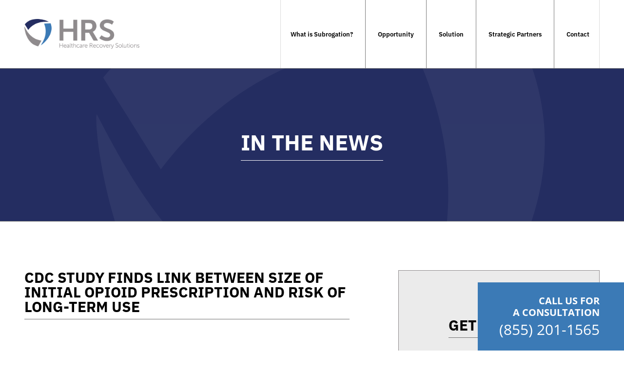

--- FILE ---
content_type: text/html; charset=UTF-8
request_url: https://www.hrs-recovery.com/hrs-news/cdc-study-finds-link-between-size-of-initial-opioid-prescription-and-risk-of-long-term-use/
body_size: 15239
content:
<!DOCTYPE html>
<html lang="en" prefix="og: https://ogp.me/ns#">
<head>
	<meta charset="UTF-8">
	
            <script data-no-defer="1" data-ezscrex="false" data-cfasync="false" data-pagespeed-no-defer data-cookieconsent="ignore">
                var ctPublicFunctions = {"_ajax_nonce":"2dbd522f57","_rest_nonce":"12ba49f3b9","_ajax_url":"\/wp-admin\/admin-ajax.php","_rest_url":"https:\/\/www.hrs-recovery.com\/wp-json\/","data__cookies_type":"none","data__ajax_type":"admin_ajax","text__wait_for_decoding":"Decoding the contact data, let us a few seconds to finish. Anti-Spam by CleanTalk","cookiePrefix":"","wprocket_detected":false}
            </script>
        
            <script data-no-defer="1" data-ezscrex="false" data-cfasync="false" data-pagespeed-no-defer data-cookieconsent="ignore">
                var ctPublic = {"_ajax_nonce":"2dbd522f57","settings__forms__check_internal":"0","settings__forms__check_external":"0","settings__forms__search_test":"1","settings__data__bot_detector_enabled":"1","blog_home":"https:\/\/www.hrs-recovery.com\/","pixel__setting":"3","pixel__enabled":true,"pixel__url":"https:\/\/moderate1-v4.cleantalk.org\/pixel\/c7e037e29b38e779b469255c6889ce6b.gif?gclid=c7e037e29b38e779b469255c6889ce6b","data__email_check_before_post":"1","data__cookies_type":"none","data__key_is_ok":true,"data__visible_fields_required":true,"data__to_local_storage":{"apbct_cookies_test":"%7B%22cookies_names%22%3A%5B%22apbct_timestamp%22%2C%22apbct_site_landing_ts%22%5D%2C%22check_value%22%3A%22ae11dea80b2285100ac9bc45543863d8%22%7D","apbct_site_landing_ts":"1768521646"},"wl_brandname":"Anti-Spam by CleanTalk","wl_brandname_short":"CleanTalk","ct_checkjs_key":"f4014fd3b25271e56ad74260ea21bf4e341f5cd24c9f45607b4d04053c960aa4","emailEncoderPassKey":"e00cf3de06bb147c8dfdab9be966db89","bot_detector_forms_excluded":"W10=","advancedCacheExists":true}
            </script>
        <meta name="viewport" content="width=device-width, initial-scale=1">
<!-- Search Engine Optimization by Rank Math PRO - https://rankmath.com/ -->
<title>CDC Study Finds Link Between Size of Initial Opioid Prescription and Risk of Long-Term Use | Healthcare Recovery Solutions</title>
<meta name="robots" content="follow, index, max-snippet:-1, max-video-preview:-1, max-image-preview:large"/>
<link rel="canonical" href="https://www.hrs-recovery.com/hrs-news/cdc-study-finds-link-between-size-of-initial-opioid-prescription-and-risk-of-long-term-use/" />
<meta property="og:locale" content="en_US" />
<meta property="og:type" content="article" />
<meta property="og:title" content="CDC Study Finds Link Between Size of Initial Opioid Prescription and Risk of Long-Term Use | Healthcare Recovery Solutions" />
<meta property="og:url" content="https://www.hrs-recovery.com/hrs-news/cdc-study-finds-link-between-size-of-initial-opioid-prescription-and-risk-of-long-term-use/" />
<meta property="article:publisher" content="https://www.facebook.com/hrsrecoverysolutions" />
<meta property="og:updated_time" content="2022-09-26T09:21:38-04:00" />
<meta name="twitter:card" content="summary_large_image" />
<meta name="twitter:title" content="CDC Study Finds Link Between Size of Initial Opioid Prescription and Risk of Long-Term Use | Healthcare Recovery Solutions" />
<meta name="twitter:site" content="@twitter:hrs_recovery" />
<meta name="twitter:creator" content="@twitter:hrs_recovery" />
<!-- /Rank Math WordPress SEO plugin -->

<link rel='dns-prefetch' href='//moderate.cleantalk.org' />
<link href='https://fonts.gstatic.com' crossorigin rel='preconnect' />
<link href='https://fonts.googleapis.com' crossorigin rel='preconnect' />
<link rel="alternate" type="application/rss+xml" title="Healthcare Recovery Solutions &raquo; Feed" href="https://www.hrs-recovery.com/feed/" />
<link rel="alternate" type="application/rss+xml" title="Healthcare Recovery Solutions &raquo; Comments Feed" href="https://www.hrs-recovery.com/comments/feed/" />
<script>
window._wpemojiSettings = {"baseUrl":"https:\/\/s.w.org\/images\/core\/emoji\/15.0.3\/72x72\/","ext":".png","svgUrl":"https:\/\/s.w.org\/images\/core\/emoji\/15.0.3\/svg\/","svgExt":".svg","source":{"concatemoji":"https:\/\/www.hrs-recovery.com\/wp-includes\/js\/wp-emoji-release.min.js?ver=6.6.4"}};
/*! This file is auto-generated */
!function(i,n){var o,s,e;function c(e){try{var t={supportTests:e,timestamp:(new Date).valueOf()};sessionStorage.setItem(o,JSON.stringify(t))}catch(e){}}function p(e,t,n){e.clearRect(0,0,e.canvas.width,e.canvas.height),e.fillText(t,0,0);var t=new Uint32Array(e.getImageData(0,0,e.canvas.width,e.canvas.height).data),r=(e.clearRect(0,0,e.canvas.width,e.canvas.height),e.fillText(n,0,0),new Uint32Array(e.getImageData(0,0,e.canvas.width,e.canvas.height).data));return t.every(function(e,t){return e===r[t]})}function u(e,t,n){switch(t){case"flag":return n(e,"\ud83c\udff3\ufe0f\u200d\u26a7\ufe0f","\ud83c\udff3\ufe0f\u200b\u26a7\ufe0f")?!1:!n(e,"\ud83c\uddfa\ud83c\uddf3","\ud83c\uddfa\u200b\ud83c\uddf3")&&!n(e,"\ud83c\udff4\udb40\udc67\udb40\udc62\udb40\udc65\udb40\udc6e\udb40\udc67\udb40\udc7f","\ud83c\udff4\u200b\udb40\udc67\u200b\udb40\udc62\u200b\udb40\udc65\u200b\udb40\udc6e\u200b\udb40\udc67\u200b\udb40\udc7f");case"emoji":return!n(e,"\ud83d\udc26\u200d\u2b1b","\ud83d\udc26\u200b\u2b1b")}return!1}function f(e,t,n){var r="undefined"!=typeof WorkerGlobalScope&&self instanceof WorkerGlobalScope?new OffscreenCanvas(300,150):i.createElement("canvas"),a=r.getContext("2d",{willReadFrequently:!0}),o=(a.textBaseline="top",a.font="600 32px Arial",{});return e.forEach(function(e){o[e]=t(a,e,n)}),o}function t(e){var t=i.createElement("script");t.src=e,t.defer=!0,i.head.appendChild(t)}"undefined"!=typeof Promise&&(o="wpEmojiSettingsSupports",s=["flag","emoji"],n.supports={everything:!0,everythingExceptFlag:!0},e=new Promise(function(e){i.addEventListener("DOMContentLoaded",e,{once:!0})}),new Promise(function(t){var n=function(){try{var e=JSON.parse(sessionStorage.getItem(o));if("object"==typeof e&&"number"==typeof e.timestamp&&(new Date).valueOf()<e.timestamp+604800&&"object"==typeof e.supportTests)return e.supportTests}catch(e){}return null}();if(!n){if("undefined"!=typeof Worker&&"undefined"!=typeof OffscreenCanvas&&"undefined"!=typeof URL&&URL.createObjectURL&&"undefined"!=typeof Blob)try{var e="postMessage("+f.toString()+"("+[JSON.stringify(s),u.toString(),p.toString()].join(",")+"));",r=new Blob([e],{type:"text/javascript"}),a=new Worker(URL.createObjectURL(r),{name:"wpTestEmojiSupports"});return void(a.onmessage=function(e){c(n=e.data),a.terminate(),t(n)})}catch(e){}c(n=f(s,u,p))}t(n)}).then(function(e){for(var t in e)n.supports[t]=e[t],n.supports.everything=n.supports.everything&&n.supports[t],"flag"!==t&&(n.supports.everythingExceptFlag=n.supports.everythingExceptFlag&&n.supports[t]);n.supports.everythingExceptFlag=n.supports.everythingExceptFlag&&!n.supports.flag,n.DOMReady=!1,n.readyCallback=function(){n.DOMReady=!0}}).then(function(){return e}).then(function(){var e;n.supports.everything||(n.readyCallback(),(e=n.source||{}).concatemoji?t(e.concatemoji):e.wpemoji&&e.twemoji&&(t(e.twemoji),t(e.wpemoji)))}))}((window,document),window._wpemojiSettings);
</script>
<link rel='stylesheet' id='generate-fonts-css' href='//fonts.googleapis.com/css?family=Lato:100,100italic,300,300italic,regular,italic,700,700italic,900,900italic' media='all' />
<style id='wp-emoji-styles-inline-css'>

	img.wp-smiley, img.emoji {
		display: inline !important;
		border: none !important;
		box-shadow: none !important;
		height: 1em !important;
		width: 1em !important;
		margin: 0 0.07em !important;
		vertical-align: -0.1em !important;
		background: none !important;
		padding: 0 !important;
	}
</style>
<link rel='stylesheet' id='wp-block-library-css' href='https://www.hrs-recovery.com/wp-includes/css/dist/block-library/style.min.css?ver=6.6.4' media='all' />
<style id='rank-math-toc-block-style-inline-css'>
.wp-block-rank-math-toc-block nav ol{counter-reset:item}.wp-block-rank-math-toc-block nav ol li{display:block}.wp-block-rank-math-toc-block nav ol li:before{content:counters(item, ".") ". ";counter-increment:item}

</style>
<link rel='stylesheet' id='jet-engine-frontend-css' href='https://www.hrs-recovery.com/wp-content/plugins/jet-engine/assets/css/frontend.css?ver=3.2.5' media='all' />
<style id='classic-theme-styles-inline-css'>
/*! This file is auto-generated */
.wp-block-button__link{color:#fff;background-color:#32373c;border-radius:9999px;box-shadow:none;text-decoration:none;padding:calc(.667em + 2px) calc(1.333em + 2px);font-size:1.125em}.wp-block-file__button{background:#32373c;color:#fff;text-decoration:none}
</style>
<style id='global-styles-inline-css'>
:root{--wp--preset--aspect-ratio--square: 1;--wp--preset--aspect-ratio--4-3: 4/3;--wp--preset--aspect-ratio--3-4: 3/4;--wp--preset--aspect-ratio--3-2: 3/2;--wp--preset--aspect-ratio--2-3: 2/3;--wp--preset--aspect-ratio--16-9: 16/9;--wp--preset--aspect-ratio--9-16: 9/16;--wp--preset--color--black: #000000;--wp--preset--color--cyan-bluish-gray: #abb8c3;--wp--preset--color--white: #ffffff;--wp--preset--color--pale-pink: #f78da7;--wp--preset--color--vivid-red: #cf2e2e;--wp--preset--color--luminous-vivid-orange: #ff6900;--wp--preset--color--luminous-vivid-amber: #fcb900;--wp--preset--color--light-green-cyan: #7bdcb5;--wp--preset--color--vivid-green-cyan: #00d084;--wp--preset--color--pale-cyan-blue: #8ed1fc;--wp--preset--color--vivid-cyan-blue: #0693e3;--wp--preset--color--vivid-purple: #9b51e0;--wp--preset--color--contrast: var(--contrast);--wp--preset--color--contrast-2: var(--contrast-2);--wp--preset--color--contrast-3: var(--contrast-3);--wp--preset--color--base: var(--base);--wp--preset--color--base-2: var(--base-2);--wp--preset--color--base-3: var(--base-3);--wp--preset--color--accent: var(--accent);--wp--preset--gradient--vivid-cyan-blue-to-vivid-purple: linear-gradient(135deg,rgba(6,147,227,1) 0%,rgb(155,81,224) 100%);--wp--preset--gradient--light-green-cyan-to-vivid-green-cyan: linear-gradient(135deg,rgb(122,220,180) 0%,rgb(0,208,130) 100%);--wp--preset--gradient--luminous-vivid-amber-to-luminous-vivid-orange: linear-gradient(135deg,rgba(252,185,0,1) 0%,rgba(255,105,0,1) 100%);--wp--preset--gradient--luminous-vivid-orange-to-vivid-red: linear-gradient(135deg,rgba(255,105,0,1) 0%,rgb(207,46,46) 100%);--wp--preset--gradient--very-light-gray-to-cyan-bluish-gray: linear-gradient(135deg,rgb(238,238,238) 0%,rgb(169,184,195) 100%);--wp--preset--gradient--cool-to-warm-spectrum: linear-gradient(135deg,rgb(74,234,220) 0%,rgb(151,120,209) 20%,rgb(207,42,186) 40%,rgb(238,44,130) 60%,rgb(251,105,98) 80%,rgb(254,248,76) 100%);--wp--preset--gradient--blush-light-purple: linear-gradient(135deg,rgb(255,206,236) 0%,rgb(152,150,240) 100%);--wp--preset--gradient--blush-bordeaux: linear-gradient(135deg,rgb(254,205,165) 0%,rgb(254,45,45) 50%,rgb(107,0,62) 100%);--wp--preset--gradient--luminous-dusk: linear-gradient(135deg,rgb(255,203,112) 0%,rgb(199,81,192) 50%,rgb(65,88,208) 100%);--wp--preset--gradient--pale-ocean: linear-gradient(135deg,rgb(255,245,203) 0%,rgb(182,227,212) 50%,rgb(51,167,181) 100%);--wp--preset--gradient--electric-grass: linear-gradient(135deg,rgb(202,248,128) 0%,rgb(113,206,126) 100%);--wp--preset--gradient--midnight: linear-gradient(135deg,rgb(2,3,129) 0%,rgb(40,116,252) 100%);--wp--preset--font-size--small: 13px;--wp--preset--font-size--medium: 20px;--wp--preset--font-size--large: 36px;--wp--preset--font-size--x-large: 42px;--wp--preset--spacing--20: 0.44rem;--wp--preset--spacing--30: 0.67rem;--wp--preset--spacing--40: 1rem;--wp--preset--spacing--50: 1.5rem;--wp--preset--spacing--60: 2.25rem;--wp--preset--spacing--70: 3.38rem;--wp--preset--spacing--80: 5.06rem;--wp--preset--shadow--natural: 6px 6px 9px rgba(0, 0, 0, 0.2);--wp--preset--shadow--deep: 12px 12px 50px rgba(0, 0, 0, 0.4);--wp--preset--shadow--sharp: 6px 6px 0px rgba(0, 0, 0, 0.2);--wp--preset--shadow--outlined: 6px 6px 0px -3px rgba(255, 255, 255, 1), 6px 6px rgba(0, 0, 0, 1);--wp--preset--shadow--crisp: 6px 6px 0px rgba(0, 0, 0, 1);}:where(.is-layout-flex){gap: 0.5em;}:where(.is-layout-grid){gap: 0.5em;}body .is-layout-flex{display: flex;}.is-layout-flex{flex-wrap: wrap;align-items: center;}.is-layout-flex > :is(*, div){margin: 0;}body .is-layout-grid{display: grid;}.is-layout-grid > :is(*, div){margin: 0;}:where(.wp-block-columns.is-layout-flex){gap: 2em;}:where(.wp-block-columns.is-layout-grid){gap: 2em;}:where(.wp-block-post-template.is-layout-flex){gap: 1.25em;}:where(.wp-block-post-template.is-layout-grid){gap: 1.25em;}.has-black-color{color: var(--wp--preset--color--black) !important;}.has-cyan-bluish-gray-color{color: var(--wp--preset--color--cyan-bluish-gray) !important;}.has-white-color{color: var(--wp--preset--color--white) !important;}.has-pale-pink-color{color: var(--wp--preset--color--pale-pink) !important;}.has-vivid-red-color{color: var(--wp--preset--color--vivid-red) !important;}.has-luminous-vivid-orange-color{color: var(--wp--preset--color--luminous-vivid-orange) !important;}.has-luminous-vivid-amber-color{color: var(--wp--preset--color--luminous-vivid-amber) !important;}.has-light-green-cyan-color{color: var(--wp--preset--color--light-green-cyan) !important;}.has-vivid-green-cyan-color{color: var(--wp--preset--color--vivid-green-cyan) !important;}.has-pale-cyan-blue-color{color: var(--wp--preset--color--pale-cyan-blue) !important;}.has-vivid-cyan-blue-color{color: var(--wp--preset--color--vivid-cyan-blue) !important;}.has-vivid-purple-color{color: var(--wp--preset--color--vivid-purple) !important;}.has-black-background-color{background-color: var(--wp--preset--color--black) !important;}.has-cyan-bluish-gray-background-color{background-color: var(--wp--preset--color--cyan-bluish-gray) !important;}.has-white-background-color{background-color: var(--wp--preset--color--white) !important;}.has-pale-pink-background-color{background-color: var(--wp--preset--color--pale-pink) !important;}.has-vivid-red-background-color{background-color: var(--wp--preset--color--vivid-red) !important;}.has-luminous-vivid-orange-background-color{background-color: var(--wp--preset--color--luminous-vivid-orange) !important;}.has-luminous-vivid-amber-background-color{background-color: var(--wp--preset--color--luminous-vivid-amber) !important;}.has-light-green-cyan-background-color{background-color: var(--wp--preset--color--light-green-cyan) !important;}.has-vivid-green-cyan-background-color{background-color: var(--wp--preset--color--vivid-green-cyan) !important;}.has-pale-cyan-blue-background-color{background-color: var(--wp--preset--color--pale-cyan-blue) !important;}.has-vivid-cyan-blue-background-color{background-color: var(--wp--preset--color--vivid-cyan-blue) !important;}.has-vivid-purple-background-color{background-color: var(--wp--preset--color--vivid-purple) !important;}.has-black-border-color{border-color: var(--wp--preset--color--black) !important;}.has-cyan-bluish-gray-border-color{border-color: var(--wp--preset--color--cyan-bluish-gray) !important;}.has-white-border-color{border-color: var(--wp--preset--color--white) !important;}.has-pale-pink-border-color{border-color: var(--wp--preset--color--pale-pink) !important;}.has-vivid-red-border-color{border-color: var(--wp--preset--color--vivid-red) !important;}.has-luminous-vivid-orange-border-color{border-color: var(--wp--preset--color--luminous-vivid-orange) !important;}.has-luminous-vivid-amber-border-color{border-color: var(--wp--preset--color--luminous-vivid-amber) !important;}.has-light-green-cyan-border-color{border-color: var(--wp--preset--color--light-green-cyan) !important;}.has-vivid-green-cyan-border-color{border-color: var(--wp--preset--color--vivid-green-cyan) !important;}.has-pale-cyan-blue-border-color{border-color: var(--wp--preset--color--pale-cyan-blue) !important;}.has-vivid-cyan-blue-border-color{border-color: var(--wp--preset--color--vivid-cyan-blue) !important;}.has-vivid-purple-border-color{border-color: var(--wp--preset--color--vivid-purple) !important;}.has-vivid-cyan-blue-to-vivid-purple-gradient-background{background: var(--wp--preset--gradient--vivid-cyan-blue-to-vivid-purple) !important;}.has-light-green-cyan-to-vivid-green-cyan-gradient-background{background: var(--wp--preset--gradient--light-green-cyan-to-vivid-green-cyan) !important;}.has-luminous-vivid-amber-to-luminous-vivid-orange-gradient-background{background: var(--wp--preset--gradient--luminous-vivid-amber-to-luminous-vivid-orange) !important;}.has-luminous-vivid-orange-to-vivid-red-gradient-background{background: var(--wp--preset--gradient--luminous-vivid-orange-to-vivid-red) !important;}.has-very-light-gray-to-cyan-bluish-gray-gradient-background{background: var(--wp--preset--gradient--very-light-gray-to-cyan-bluish-gray) !important;}.has-cool-to-warm-spectrum-gradient-background{background: var(--wp--preset--gradient--cool-to-warm-spectrum) !important;}.has-blush-light-purple-gradient-background{background: var(--wp--preset--gradient--blush-light-purple) !important;}.has-blush-bordeaux-gradient-background{background: var(--wp--preset--gradient--blush-bordeaux) !important;}.has-luminous-dusk-gradient-background{background: var(--wp--preset--gradient--luminous-dusk) !important;}.has-pale-ocean-gradient-background{background: var(--wp--preset--gradient--pale-ocean) !important;}.has-electric-grass-gradient-background{background: var(--wp--preset--gradient--electric-grass) !important;}.has-midnight-gradient-background{background: var(--wp--preset--gradient--midnight) !important;}.has-small-font-size{font-size: var(--wp--preset--font-size--small) !important;}.has-medium-font-size{font-size: var(--wp--preset--font-size--medium) !important;}.has-large-font-size{font-size: var(--wp--preset--font-size--large) !important;}.has-x-large-font-size{font-size: var(--wp--preset--font-size--x-large) !important;}
:where(.wp-block-post-template.is-layout-flex){gap: 1.25em;}:where(.wp-block-post-template.is-layout-grid){gap: 1.25em;}
:where(.wp-block-columns.is-layout-flex){gap: 2em;}:where(.wp-block-columns.is-layout-grid){gap: 2em;}
:root :where(.wp-block-pullquote){font-size: 1.5em;line-height: 1.6;}
</style>
<link rel='stylesheet' id='ct_public_css-css' href='https://www.hrs-recovery.com/wp-content/plugins/cleantalk-spam-protect/css/cleantalk-public.min.css?ver=6.36.1' media='all' />
<link rel='stylesheet' id='generate-style-grid-css' href='https://www.hrs-recovery.com/wp-content/themes/generatepress/assets/css/unsemantic-grid.min.css?ver=3.4.0' media='all' />
<link rel='stylesheet' id='generate-style-css' href='https://www.hrs-recovery.com/wp-content/themes/generatepress/assets/css/style.min.css?ver=3.4.0' media='all' />
<style id='generate-style-inline-css'>
body{background-color:#ffffff;color:#3a3a3a;}a{color:#cc1e24;}a:visited{color:#8e44ad;}a:hover, a:focus, a:active{color:#1e72bd;}body .grid-container{max-width:1100px;}.wp-block-group__inner-container{max-width:1100px;margin-left:auto;margin-right:auto;}:root{--contrast:#222222;--contrast-2:#575760;--contrast-3:#b2b2be;--base:#f0f0f0;--base-2:#f7f8f9;--base-3:#ffffff;--accent:#1e73be;}:root .has-contrast-color{color:var(--contrast);}:root .has-contrast-background-color{background-color:var(--contrast);}:root .has-contrast-2-color{color:var(--contrast-2);}:root .has-contrast-2-background-color{background-color:var(--contrast-2);}:root .has-contrast-3-color{color:var(--contrast-3);}:root .has-contrast-3-background-color{background-color:var(--contrast-3);}:root .has-base-color{color:var(--base);}:root .has-base-background-color{background-color:var(--base);}:root .has-base-2-color{color:var(--base-2);}:root .has-base-2-background-color{background-color:var(--base-2);}:root .has-base-3-color{color:var(--base-3);}:root .has-base-3-background-color{background-color:var(--base-3);}:root .has-accent-color{color:var(--accent);}:root .has-accent-background-color{background-color:var(--accent);}body, button, input, select, textarea{font-family:"Lato", sans-serif;}body{line-height:1.5;}.entry-content > [class*="wp-block-"]:not(:last-child):not(.wp-block-heading){margin-bottom:1.5em;}.main-title{font-size:45px;}.main-navigation .main-nav ul ul li a{font-size:14px;}.sidebar .widget, .footer-widgets .widget{font-size:17px;}h1{font-family:"Lato", sans-serif;font-weight:300;font-size:40px;}h2{font-family:"Lato", sans-serif;font-weight:300;font-size:30px;}h3{font-family:"Lato", sans-serif;font-size:20px;}h4{font-size:inherit;}h5{font-size:inherit;}@media (max-width:768px){.main-title{font-size:30px;}h1{font-size:30px;}h2{font-size:25px;}}.top-bar{background-color:#636363;color:#ffffff;}.top-bar a{color:#ffffff;}.top-bar a:hover{color:#303030;}.site-header{background-color:#ffffff;color:#3a3a3a;}.site-header a{color:#3a3a3a;}.main-title a,.main-title a:hover{color:#222222;}.site-description{color:#757575;}.main-navigation,.main-navigation ul ul{background-color:#222222;}.main-navigation .main-nav ul li a, .main-navigation .menu-toggle, .main-navigation .menu-bar-items{color:#ffffff;}.main-navigation .main-nav ul li:not([class*="current-menu-"]):hover > a, .main-navigation .main-nav ul li:not([class*="current-menu-"]):focus > a, .main-navigation .main-nav ul li.sfHover:not([class*="current-menu-"]) > a, .main-navigation .menu-bar-item:hover > a, .main-navigation .menu-bar-item.sfHover > a{color:#ffffff;background-color:#3f3f3f;}button.menu-toggle:hover,button.menu-toggle:focus,.main-navigation .mobile-bar-items a,.main-navigation .mobile-bar-items a:hover,.main-navigation .mobile-bar-items a:focus{color:#ffffff;}.main-navigation .main-nav ul li[class*="current-menu-"] > a{color:#ffffff;background-color:#3f3f3f;}.navigation-search input[type="search"],.navigation-search input[type="search"]:active, .navigation-search input[type="search"]:focus, .main-navigation .main-nav ul li.search-item.active > a, .main-navigation .menu-bar-items .search-item.active > a{color:#ffffff;background-color:#3f3f3f;}.main-navigation ul ul{background-color:#3f3f3f;}.main-navigation .main-nav ul ul li a{color:#ffffff;}.main-navigation .main-nav ul ul li:not([class*="current-menu-"]):hover > a,.main-navigation .main-nav ul ul li:not([class*="current-menu-"]):focus > a, .main-navigation .main-nav ul ul li.sfHover:not([class*="current-menu-"]) > a{color:#ffffff;background-color:#4f4f4f;}.main-navigation .main-nav ul ul li[class*="current-menu-"] > a{color:#ffffff;background-color:#4f4f4f;}.separate-containers .inside-article, .separate-containers .comments-area, .separate-containers .page-header, .one-container .container, .separate-containers .paging-navigation, .inside-page-header{background-color:#ffffff;}.entry-meta{color:#595959;}.entry-meta a{color:#595959;}.entry-meta a:hover{color:#1e73be;}.sidebar .widget{background-color:#ffffff;}.sidebar .widget .widget-title{color:#000000;}.footer-widgets{background-color:#ffffff;}.footer-widgets .widget-title{color:#000000;}.site-info{color:#ffffff;background-color:#222222;}.site-info a{color:#ffffff;}.site-info a:hover{color:#606060;}.footer-bar .widget_nav_menu .current-menu-item a{color:#606060;}input[type="text"],input[type="email"],input[type="url"],input[type="password"],input[type="search"],input[type="tel"],input[type="number"],textarea,select{color:#666666;background-color:#fafafa;border-color:#cccccc;}input[type="text"]:focus,input[type="email"]:focus,input[type="url"]:focus,input[type="password"]:focus,input[type="search"]:focus,input[type="tel"]:focus,input[type="number"]:focus,textarea:focus,select:focus{color:#666666;background-color:#ffffff;border-color:#bfbfbf;}button,html input[type="button"],input[type="reset"],input[type="submit"],a.button,a.wp-block-button__link:not(.has-background){color:#ffffff;background-color:#666666;}button:hover,html input[type="button"]:hover,input[type="reset"]:hover,input[type="submit"]:hover,a.button:hover,button:focus,html input[type="button"]:focus,input[type="reset"]:focus,input[type="submit"]:focus,a.button:focus,a.wp-block-button__link:not(.has-background):active,a.wp-block-button__link:not(.has-background):focus,a.wp-block-button__link:not(.has-background):hover{color:#ffffff;background-color:#3f3f3f;}a.generate-back-to-top{background-color:rgba( 0,0,0,0.4 );color:#ffffff;}a.generate-back-to-top:hover,a.generate-back-to-top:focus{background-color:rgba( 0,0,0,0.6 );color:#ffffff;}:root{--gp-search-modal-bg-color:var(--base-3);--gp-search-modal-text-color:var(--contrast);--gp-search-modal-overlay-bg-color:rgba(0,0,0,0.2);}@media (max-width:768px){.main-navigation .menu-bar-item:hover > a, .main-navigation .menu-bar-item.sfHover > a{background:none;color:#ffffff;}}.inside-top-bar{padding:10px;}.inside-header{padding:40px;}.site-main .wp-block-group__inner-container{padding:40px;}.entry-content .alignwide, body:not(.no-sidebar) .entry-content .alignfull{margin-left:-40px;width:calc(100% + 80px);max-width:calc(100% + 80px);}.rtl .menu-item-has-children .dropdown-menu-toggle{padding-left:20px;}.rtl .main-navigation .main-nav ul li.menu-item-has-children > a{padding-right:20px;}.site-info{padding:20px;}@media (max-width:768px){.separate-containers .inside-article, .separate-containers .comments-area, .separate-containers .page-header, .separate-containers .paging-navigation, .one-container .site-content, .inside-page-header{padding:30px;}.site-main .wp-block-group__inner-container{padding:30px;}.site-info{padding-right:10px;padding-left:10px;}.entry-content .alignwide, body:not(.no-sidebar) .entry-content .alignfull{margin-left:-30px;width:calc(100% + 60px);max-width:calc(100% + 60px);}}.one-container .sidebar .widget{padding:0px;}/* End cached CSS */@media (max-width:768px){.main-navigation .menu-toggle,.main-navigation .mobile-bar-items,.sidebar-nav-mobile:not(#sticky-placeholder){display:block;}.main-navigation ul,.gen-sidebar-nav{display:none;}[class*="nav-float-"] .site-header .inside-header > *{float:none;clear:both;}}
</style>
<link rel='stylesheet' id='generate-mobile-style-css' href='https://www.hrs-recovery.com/wp-content/themes/generatepress/assets/css/mobile.min.css?ver=3.4.0' media='all' />
<link rel='stylesheet' id='generate-font-icons-css' href='https://www.hrs-recovery.com/wp-content/themes/generatepress/assets/css/components/font-icons.min.css?ver=3.4.0' media='all' />
<link rel='stylesheet' id='jet-elements-css' href='https://www.hrs-recovery.com/wp-content/plugins/jet-elements/assets/css/jet-elements.css?ver=2.6.12.2' media='all' />
<link rel='stylesheet' id='jet-elements-skin-css' href='https://www.hrs-recovery.com/wp-content/plugins/jet-elements/assets/css/jet-elements-skin.css?ver=2.6.12.2' media='all' />
<link rel='stylesheet' id='elementor-icons-css' href='https://www.hrs-recovery.com/wp-content/plugins/elementor/assets/lib/eicons/css/elementor-icons.min.css?ver=5.44.0' media='all' />
<link rel='stylesheet' id='elementor-frontend-css' href='https://www.hrs-recovery.com/wp-content/uploads/elementor/css/custom-frontend.min.css?ver=1759165197' media='all' />
<link rel='stylesheet' id='elementor-post-39-css' href='https://www.hrs-recovery.com/wp-content/uploads/elementor/css/post-39.css?ver=1759165197' media='all' />
<link rel='stylesheet' id='elementor-pro-css' href='https://www.hrs-recovery.com/wp-content/uploads/elementor/css/custom-pro-frontend.min.css?ver=1759165197' media='all' />
<link rel='stylesheet' id='font-awesome-5-all-css' href='https://www.hrs-recovery.com/wp-content/plugins/elementor/assets/lib/font-awesome/css/all.min.css?ver=3.33.4' media='all' />
<link rel='stylesheet' id='font-awesome-4-shim-css' href='https://www.hrs-recovery.com/wp-content/plugins/elementor/assets/lib/font-awesome/css/v4-shims.min.css?ver=3.33.4' media='all' />
<link rel='stylesheet' id='elementor-post-66-css' href='https://www.hrs-recovery.com/wp-content/uploads/elementor/css/post-66.css?ver=1759165198' media='all' />
<link rel='stylesheet' id='elementor-post-117-css' href='https://www.hrs-recovery.com/wp-content/uploads/elementor/css/post-117.css?ver=1759165198' media='all' />
<link rel='stylesheet' id='elementor-post-1167-css' href='https://www.hrs-recovery.com/wp-content/uploads/elementor/css/post-1167.css?ver=1759173265' media='all' />
<link rel='stylesheet' id='elementor-gf-local-roboto-css' href='https://www.hrs-recovery.com/wp-content/uploads/elementor/google-fonts/css/roboto.css?ver=1742230369' media='all' />
<link rel='stylesheet' id='elementor-gf-local-robotoslab-css' href='https://www.hrs-recovery.com/wp-content/uploads/elementor/google-fonts/css/robotoslab.css?ver=1742230378' media='all' />
<link rel='stylesheet' id='elementor-gf-local-ibmplexsans-css' href='https://www.hrs-recovery.com/wp-content/uploads/elementor/google-fonts/css/ibmplexsans.css?ver=1742230391' media='all' />
<link rel='stylesheet' id='elementor-gf-local-opensans-css' href='https://www.hrs-recovery.com/wp-content/uploads/elementor/google-fonts/css/opensans.css?ver=1742230408' media='all' />
<link rel='stylesheet' id='elementor-icons-shared-0-css' href='https://www.hrs-recovery.com/wp-content/plugins/elementor/assets/lib/font-awesome/css/fontawesome.min.css?ver=5.15.3' media='all' />
<link rel='stylesheet' id='elementor-icons-fa-solid-css' href='https://www.hrs-recovery.com/wp-content/plugins/elementor/assets/lib/font-awesome/css/solid.min.css?ver=5.15.3' media='all' />
<script src="https://www.hrs-recovery.com/wp-includes/js/jquery/jquery.min.js?ver=3.7.1" id="jquery-core-js"></script>
<script src="https://www.hrs-recovery.com/wp-includes/js/jquery/jquery-migrate.min.js?ver=3.4.1" id="jquery-migrate-js"></script>
<script data-pagespeed-no-defer src="https://www.hrs-recovery.com/wp-content/plugins/cleantalk-spam-protect/js/apbct-public-bundle.min.js?ver=6.36.1" id="ct_public_functions-js"></script>
<script src="https://moderate.cleantalk.org/ct-bot-detector-wrapper.js?ver=6.36.1" id="ct_bot_detector-js"></script>
<script src="https://www.hrs-recovery.com/wp-content/plugins/elementor/assets/lib/font-awesome/js/v4-shims.min.js?ver=3.33.4" id="font-awesome-4-shim-js"></script>
<link rel="https://api.w.org/" href="https://www.hrs-recovery.com/wp-json/" /><link rel="alternate" title="JSON" type="application/json" href="https://www.hrs-recovery.com/wp-json/wp/v2/hrs-news/1309" /><link rel="EditURI" type="application/rsd+xml" title="RSD" href="https://www.hrs-recovery.com/xmlrpc.php?rsd" />
<meta name="generator" content="WordPress 6.6.4" />
<link rel='shortlink' href='https://www.hrs-recovery.com/?p=1309' />
<link rel="alternate" title="oEmbed (JSON)" type="application/json+oembed" href="https://www.hrs-recovery.com/wp-json/oembed/1.0/embed?url=https%3A%2F%2Fwww.hrs-recovery.com%2Fhrs-news%2Fcdc-study-finds-link-between-size-of-initial-opioid-prescription-and-risk-of-long-term-use%2F" />
<link rel="alternate" title="oEmbed (XML)" type="text/xml+oembed" href="https://www.hrs-recovery.com/wp-json/oembed/1.0/embed?url=https%3A%2F%2Fwww.hrs-recovery.com%2Fhrs-news%2Fcdc-study-finds-link-between-size-of-initial-opioid-prescription-and-risk-of-long-term-use%2F&#038;format=xml" />
<meta name="generator" content="Elementor 3.33.4; features: additional_custom_breakpoints; settings: css_print_method-external, google_font-enabled, font_display-auto">
 <script type="text/javascript">
			      var _gaq = _gaq || [];
			      _gaq.push(['_setAccount', 'UA-100897246-1']);
			      _gaq.push(['_trackPageview']);
			 
			      (function() {
				    var ga = document.createElement('script'); ga.type = 'text/javascript'; ga.async = true;
				    ga.src = ('https:' == document.location.protocol ? 'https://ssl' : 'http://www') + '.google-analytics.com/ga.js';
				    var s = document.getElementsByTagName('script')[0]; s.parentNode.insertBefore(ga, s);
			      })();
			    </script>
			<style>
				.e-con.e-parent:nth-of-type(n+4):not(.e-lazyloaded):not(.e-no-lazyload),
				.e-con.e-parent:nth-of-type(n+4):not(.e-lazyloaded):not(.e-no-lazyload) * {
					background-image: none !important;
				}
				@media screen and (max-height: 1024px) {
					.e-con.e-parent:nth-of-type(n+3):not(.e-lazyloaded):not(.e-no-lazyload),
					.e-con.e-parent:nth-of-type(n+3):not(.e-lazyloaded):not(.e-no-lazyload) * {
						background-image: none !important;
					}
				}
				@media screen and (max-height: 640px) {
					.e-con.e-parent:nth-of-type(n+2):not(.e-lazyloaded):not(.e-no-lazyload),
					.e-con.e-parent:nth-of-type(n+2):not(.e-lazyloaded):not(.e-no-lazyload) * {
						background-image: none !important;
					}
				}
			</style>
			<link rel="icon" href="https://www.hrs-recovery.com/wp-content/uploads/2022/09/mini-logo-3-colors.svg" sizes="32x32" />
<link rel="icon" href="https://www.hrs-recovery.com/wp-content/uploads/2022/09/mini-logo-3-colors.svg" sizes="192x192" />
<link rel="apple-touch-icon" href="https://www.hrs-recovery.com/wp-content/uploads/2022/09/mini-logo-3-colors.svg" />
<meta name="msapplication-TileImage" content="https://www.hrs-recovery.com/wp-content/uploads/2022/09/mini-logo-3-colors.svg" />
<noscript><style id="rocket-lazyload-nojs-css">.rll-youtube-player, [data-lazy-src]{display:none !important;}</style></noscript></head>

<body class="hrs-news-template-default single single-hrs-news postid-1309 wp-custom-logo wp-embed-responsive right-sidebar nav-below-header separate-containers fluid-header active-footer-widgets-3 nav-aligned-left header-aligned-left dropdown-hover elementor-default elementor-template-full-width elementor-kit-39 elementor-page-1167 full-width-content" itemtype="https://schema.org/Blog" itemscope>
	<a class="screen-reader-text skip-link" href="#content" title="Skip to content">Skip to content</a>		<header data-elementor-type="header" data-elementor-id="66" class="elementor elementor-66 elementor-location-header" data-elementor-post-type="elementor_library">
					<div class="elementor-section-wrap">
								<section class="elementor-section elementor-top-section elementor-element elementor-element-a9708a6 elementor-section-height-min-height elementor-section-items-stretch elementor-section-content-middle elementor-section-boxed elementor-section-height-default" data-id="a9708a6" data-element_type="section" id="headermenu" data-settings="{&quot;background_background&quot;:&quot;classic&quot;,&quot;jet_parallax_layout_list&quot;:[],&quot;sticky&quot;:&quot;top&quot;,&quot;sticky_on&quot;:[&quot;widescreen&quot;,&quot;desktop&quot;,&quot;laptop&quot;,&quot;tablet&quot;,&quot;mobile&quot;],&quot;sticky_offset&quot;:0,&quot;sticky_effects_offset&quot;:0}">
						<div class="elementor-container elementor-column-gap-no">
					<div class="elementor-column elementor-col-50 elementor-top-column elementor-element elementor-element-202973d" data-id="202973d" data-element_type="column">
			<div class="elementor-widget-wrap elementor-element-populated">
						<div class="elementor-element elementor-element-c86a144 elementor-widget elementor-widget-image" data-id="c86a144" data-element_type="widget" data-widget_type="image.default">
				<div class="elementor-widget-container">
																<a href="https://www.hrs-recovery.com">
							<img width="300" height="79" src="https://www.hrs-recovery.com/wp-content/uploads/2022/09/HRS-logo_select-01.png" class="attachment-full size-full wp-image-68" alt="" />								</a>
															</div>
				</div>
					</div>
		</div>
				<div class="elementor-column elementor-col-50 elementor-top-column elementor-element elementor-element-9b812e5" data-id="9b812e5" data-element_type="column">
			<div class="elementor-widget-wrap elementor-element-populated">
						<div class="elementor-element elementor-element-73c5366 elementor-nav-menu__align-right elementor-nav-menu--stretch elementor-widget__width-auto elementor-nav-menu--dropdown-tablet elementor-nav-menu__text-align-aside elementor-nav-menu--toggle elementor-nav-menu--burger elementor-widget elementor-widget-nav-menu" data-id="73c5366" data-element_type="widget" data-settings="{&quot;submenu_icon&quot;:{&quot;value&quot;:&quot;&lt;i class=\&quot;fas fa-chevron-down\&quot;&gt;&lt;\/i&gt;&quot;,&quot;library&quot;:&quot;fa-solid&quot;},&quot;full_width&quot;:&quot;stretch&quot;,&quot;layout&quot;:&quot;horizontal&quot;,&quot;toggle&quot;:&quot;burger&quot;}" data-widget_type="nav-menu.default">
				<div class="elementor-widget-container">
								<nav class="elementor-nav-menu--main elementor-nav-menu__container elementor-nav-menu--layout-horizontal e--pointer-none">
				<ul id="menu-1-73c5366" class="elementor-nav-menu"><li class="menu-item menu-item-type-post_type menu-item-object-page menu-item-814"><a href="https://www.hrs-recovery.com/what-is-subrogation/" class="elementor-item">What is Subrogation?</a></li>
<li class="menu-item menu-item-type-post_type menu-item-object-page menu-item-849"><a href="https://www.hrs-recovery.com/opportunity/" class="elementor-item">Opportunity</a></li>
<li class="menu-item menu-item-type-post_type menu-item-object-page menu-item-911"><a href="https://www.hrs-recovery.com/solution/" class="elementor-item">Solution</a></li>
<li class="menu-item menu-item-type-post_type menu-item-object-page menu-item-94"><a href="https://www.hrs-recovery.com/strategic-partners/" class="elementor-item">Strategic Partners</a></li>
<li class="menu-item menu-item-type-post_type menu-item-object-page menu-item-1646"><a href="https://www.hrs-recovery.com/contact-us/" class="elementor-item">Contact</a></li>
</ul>			</nav>
					<div class="elementor-menu-toggle" role="button" tabindex="0" aria-label="Menu Toggle" aria-expanded="false">
			<i aria-hidden="true" role="presentation" class="elementor-menu-toggle__icon--open eicon-menu-bar"></i><i aria-hidden="true" role="presentation" class="elementor-menu-toggle__icon--close eicon-close"></i>			<span class="elementor-screen-only">Menu</span>
		</div>
					<nav class="elementor-nav-menu--dropdown elementor-nav-menu__container" aria-hidden="true">
				<ul id="menu-2-73c5366" class="elementor-nav-menu"><li class="menu-item menu-item-type-post_type menu-item-object-page menu-item-814"><a href="https://www.hrs-recovery.com/what-is-subrogation/" class="elementor-item" tabindex="-1">What is Subrogation?</a></li>
<li class="menu-item menu-item-type-post_type menu-item-object-page menu-item-849"><a href="https://www.hrs-recovery.com/opportunity/" class="elementor-item" tabindex="-1">Opportunity</a></li>
<li class="menu-item menu-item-type-post_type menu-item-object-page menu-item-911"><a href="https://www.hrs-recovery.com/solution/" class="elementor-item" tabindex="-1">Solution</a></li>
<li class="menu-item menu-item-type-post_type menu-item-object-page menu-item-94"><a href="https://www.hrs-recovery.com/strategic-partners/" class="elementor-item" tabindex="-1">Strategic Partners</a></li>
<li class="menu-item menu-item-type-post_type menu-item-object-page menu-item-1646"><a href="https://www.hrs-recovery.com/contact-us/" class="elementor-item" tabindex="-1">Contact</a></li>
</ul>			</nav>
						</div>
				</div>
					</div>
		</div>
					</div>
		</section>
				<section class="elementor-section elementor-top-section elementor-element elementor-element-d21f2c3 elementor-section-full_width elementor-hidden-widescreen elementor-hidden-desktop elementor-hidden-tablet elementor-hidden-laptop elementor-section-height-default elementor-section-height-default" data-id="d21f2c3" data-element_type="section" data-settings="{&quot;background_background&quot;:&quot;classic&quot;,&quot;jet_parallax_layout_list&quot;:[]}">
						<div class="elementor-container elementor-column-gap-no">
					<div class="elementor-column elementor-col-100 elementor-top-column elementor-element elementor-element-c962008" data-id="c962008" data-element_type="column">
			<div class="elementor-widget-wrap elementor-element-populated">
						<div class="elementor-element elementor-element-d33d395 elementor-widget elementor-widget-heading" data-id="d33d395" data-element_type="widget" data-widget_type="heading.default">
				<div class="elementor-widget-container">
					<p class="elementor-heading-title elementor-size-default">CALL US FOR 
<BR>A CONSULTATION 
</p>				</div>
				</div>
				<div class="elementor-element elementor-element-52df6a3 elementor-widget elementor-widget-heading" data-id="52df6a3" data-element_type="widget" data-widget_type="heading.default">
				<div class="elementor-widget-container">
					<p class="elementor-heading-title elementor-size-default"><a href="tel:+18522011565">(855) 201-1565</a></p>				</div>
				</div>
					</div>
		</div>
					</div>
		</section>
				<section class="elementor-section elementor-top-section elementor-element elementor-element-476df36 elementor-section-full_width elementor-section-height-min-height elementor-hidden-mobile elementor-section-height-default elementor-section-items-middle" data-id="476df36" data-element_type="section" data-settings="{&quot;background_background&quot;:&quot;classic&quot;,&quot;jet_parallax_layout_list&quot;:[]}">
						<div class="elementor-container elementor-column-gap-no">
					<div class="elementor-column elementor-col-100 elementor-top-column elementor-element elementor-element-ef6152b" data-id="ef6152b" data-element_type="column">
			<div class="elementor-widget-wrap elementor-element-populated">
						<div class="elementor-element elementor-element-128f87a elementor-widget elementor-widget-heading" data-id="128f87a" data-element_type="widget" data-widget_type="heading.default">
				<div class="elementor-widget-container">
					<p class="elementor-heading-title elementor-size-default">CALL US FOR 
<BR>A CONSULTATION 
</p>				</div>
				</div>
				<div class="elementor-element elementor-element-dc86c0b elementor-widget elementor-widget-heading" data-id="dc86c0b" data-element_type="widget" data-widget_type="heading.default">
				<div class="elementor-widget-container">
					<p class="elementor-heading-title elementor-size-default"><a href="tel:8522011565">(855) 201-1565</a></p>				</div>
				</div>
					</div>
		</div>
					</div>
		</section>
							</div>
				</header>
		
	<div class="site grid-container container hfeed grid-parent" id="page">
				<div class="site-content" id="content">
					<div data-elementor-type="single-post" data-elementor-id="1167" class="elementor elementor-1167 elementor-location-single post-1309 hrs-news type-hrs-news status-publish hentry news-category-in-the-news" data-elementor-post-type="elementor_library">
					<div class="elementor-section-wrap">
								<section class="elementor-section elementor-top-section elementor-element elementor-element-d02d06f elementor-section-height-min-height elementor-section-boxed elementor-section-height-default elementor-section-items-middle" data-id="d02d06f" data-element_type="section" data-settings="{&quot;jet_parallax_layout_list&quot;:[],&quot;background_background&quot;:&quot;classic&quot;}">
						<div class="elementor-container elementor-column-gap-no">
					<div class="elementor-column elementor-col-100 elementor-top-column elementor-element elementor-element-25cf818" data-id="25cf818" data-element_type="column">
			<div class="elementor-widget-wrap elementor-element-populated">
						<div class="elementor-element elementor-element-de99a8b elementor-widget__width-auto elementor-widget elementor-widget-heading" data-id="de99a8b" data-element_type="widget" data-widget_type="heading.default">
				<div class="elementor-widget-container">
					<p class="elementor-heading-title elementor-size-default">IN THE NEWS</p>				</div>
				</div>
					</div>
		</div>
					</div>
		</section>
				<section class="elementor-section elementor-top-section elementor-element elementor-element-a3a9e1c elementor-section-boxed elementor-section-height-default elementor-section-height-default" data-id="a3a9e1c" data-element_type="section" data-settings="{&quot;jet_parallax_layout_list&quot;:[]}">
						<div class="elementor-container elementor-column-gap-no">
					<div class="elementor-column elementor-col-50 elementor-top-column elementor-element elementor-element-08a641a" data-id="08a641a" data-element_type="column">
			<div class="elementor-widget-wrap elementor-element-populated">
						<div class="elementor-element elementor-element-e70b574 elementor-widget elementor-widget-heading" data-id="e70b574" data-element_type="widget" data-widget_type="heading.default">
				<div class="elementor-widget-container">
					<h2 class="elementor-heading-title elementor-size-default">CDC Study Finds Link Between Size of Initial Opioid Prescription and Risk of Long-Term Use</h2>				</div>
				</div>
					</div>
		</div>
				<div class="elementor-column elementor-col-50 elementor-top-column elementor-element elementor-element-cc6b1b1" data-id="cc6b1b1" data-element_type="column">
			<div class="elementor-widget-wrap elementor-element-populated">
						<section class="elementor-section elementor-inner-section elementor-element elementor-element-ce30962 elementor-section-full_width elementor-section-height-default elementor-section-height-default" data-id="ce30962" data-element_type="section" data-settings="{&quot;jet_parallax_layout_list&quot;:[],&quot;background_background&quot;:&quot;classic&quot;}">
						<div class="elementor-container elementor-column-gap-no">
					<div class="elementor-column elementor-col-100 elementor-inner-column elementor-element elementor-element-3fa1bdd" data-id="3fa1bdd" data-element_type="column">
			<div class="elementor-widget-wrap elementor-element-populated">
						<div class="elementor-element elementor-element-b5678fd elementor-widget elementor-widget-image" data-id="b5678fd" data-element_type="widget" data-widget_type="image.default">
				<div class="elementor-widget-container">
															<img src="https://www.hrs-recovery.com/wp-content/uploads/2022/09/blue-logo.svg" class="attachment-full size-full wp-image-219" alt="" />															</div>
				</div>
				<div class="elementor-element elementor-element-c12c066 elementor-widget__width-auto elementor-widget elementor-widget-heading" data-id="c12c066" data-element_type="widget" data-widget_type="heading.default">
				<div class="elementor-widget-container">
					<h2 class="elementor-heading-title elementor-size-default">GET IN TOUCH</h2>				</div>
				</div>
				<div class="elementor-element elementor-element-ab4fcf6 elementor-tablet-button-align-stretch elementor-button-align-stretch elementor-widget elementor-widget-form" data-id="ab4fcf6" data-element_type="widget" data-settings="{&quot;button_width&quot;:&quot;60&quot;,&quot;step_next_label&quot;:&quot;Next&quot;,&quot;step_previous_label&quot;:&quot;Previous&quot;,&quot;button_width_tablet&quot;:&quot;100&quot;,&quot;step_type&quot;:&quot;number_text&quot;,&quot;step_icon_shape&quot;:&quot;circle&quot;}" data-widget_type="form.default">
				<div class="elementor-widget-container">
							<form class="elementor-form" method="post" id="footer" name="Footer Form">
			<input type="hidden" name="post_id" value="1167"/>
			<input type="hidden" name="form_id" value="ab4fcf6"/>
			<input type="hidden" name="referer_title" value="CDC Study Finds Link Between Size of Initial Opioid Prescription and Risk of Long-Term Use | Healthcare Recovery Solutions" />

							<input type="hidden" name="queried_id" value="1309"/>
			
			<div class="elementor-form-fields-wrapper elementor-labels-">
								<div class="elementor-field-type-text elementor-field-group elementor-column elementor-field-group-name elementor-col-100">
												<label for="form-field-name" class="elementor-field-label elementor-screen-only">
								Name							</label>
														<input size="1" type="text" name="form_fields[name]" id="form-field-name" class="elementor-field elementor-size-lg  elementor-field-textual" placeholder="Name *">
											</div>
								<div class="elementor-field-type-email elementor-field-group elementor-column elementor-field-group-email elementor-col-100 elementor-field-required">
												<label for="form-field-email" class="elementor-field-label elementor-screen-only">
								Email							</label>
														<input size="1" type="email" name="form_fields[email]" id="form-field-email" class="elementor-field elementor-size-lg  elementor-field-textual" placeholder="Email *" required="required" aria-required="true">
											</div>
								<div class="elementor-field-type-text elementor-field-group elementor-column elementor-field-group-phone elementor-col-100">
												<label for="form-field-phone" class="elementor-field-label elementor-screen-only">
								Phone							</label>
														<input size="1" type="text" name="form_fields[phone]" id="form-field-phone" class="elementor-field elementor-size-lg  elementor-field-textual" placeholder="Phone">
											</div>
								<div class="elementor-field-type-textarea elementor-field-group elementor-column elementor-field-group-message elementor-col-100">
												<label for="form-field-message" class="elementor-field-label elementor-screen-only">
								Message							</label>
						<textarea class="elementor-field-textual elementor-field  elementor-size-lg" name="form_fields[message]" id="form-field-message" rows="4" placeholder="How Can We Help?"></textarea>				</div>
								<div class="elementor-field-type-checkbox elementor-field-group elementor-column elementor-field-group-terms elementor-col-100 elementor-md-100">
												<label for="form-field-terms" class="elementor-field-label elementor-screen-only">
								T&C							</label>
						<div class="elementor-field-subgroup  "><span class="elementor-field-option"><input type="checkbox" value="I agree to the &lt;b&gt;&lt;u&gt;Terms &amp; Conditions&lt;/u&gt;&lt;/b&gt; *" id="form-field-terms-0" name="form_fields[terms]"> <label for="form-field-terms-0">I agree to the <b><u>Terms & Conditions</u></b> *</label></span></div>				</div>
								<div class="elementor-field-group elementor-column elementor-field-type-submit elementor-col-60 e-form__buttons elementor-md-100">
					<button type="submit" class="elementor-button elementor-size-lg">
						<span >
															<span class=" elementor-button-icon">
																										</span>
																						<span class="elementor-button-text">SEND</span>
													</span>
					</button>
				</div>
			</div>
		</form>
						</div>
				</div>
					</div>
		</div>
					</div>
		</section>
				<section class="elementor-section elementor-inner-section elementor-element elementor-element-6617280 elementor-section-full_width elementor-section-height-default elementor-section-height-default" data-id="6617280" data-element_type="section" data-settings="{&quot;jet_parallax_layout_list&quot;:[],&quot;background_background&quot;:&quot;classic&quot;}">
						<div class="elementor-container elementor-column-gap-no">
					<div class="elementor-column elementor-col-100 elementor-inner-column elementor-element elementor-element-98bc098" data-id="98bc098" data-element_type="column">
			<div class="elementor-widget-wrap elementor-element-populated">
						<div class="elementor-element elementor-element-326d63d elementor-widget elementor-widget-image" data-id="326d63d" data-element_type="widget" data-widget_type="image.default">
				<div class="elementor-widget-container">
															<img src="https://www.hrs-recovery.com/wp-content/uploads/2022/09/blue-logo.svg" class="attachment-full size-full wp-image-219" alt="" />															</div>
				</div>
				<div class="elementor-element elementor-element-5ff2e32 elementor-widget__width-auto elementor-widget elementor-widget-heading" data-id="5ff2e32" data-element_type="widget" data-widget_type="heading.default">
				<div class="elementor-widget-container">
					<h2 class="elementor-heading-title elementor-size-default">RELATED ARTICLES</h2>				</div>
				</div>
				<div class="elementor-element elementor-element-cc5a7fb elementor-widget elementor-widget-spacer" data-id="cc5a7fb" data-element_type="widget" data-widget_type="spacer.default">
				<div class="elementor-widget-container">
							<div class="elementor-spacer">
			<div class="elementor-spacer-inner"></div>
		</div>
						</div>
				</div>
				<div class="elementor-element elementor-element-8bd0e45 elementor-grid-1 elementor-grid-tablet-1 elementor-grid-mobile-1 elementor-posts--thumbnail-top elementor-widget elementor-widget-archive-posts" data-id="8bd0e45" data-element_type="widget" data-settings="{&quot;archive_classic_columns&quot;:&quot;1&quot;,&quot;archive_classic_columns_tablet&quot;:&quot;1&quot;,&quot;archive_classic_columns_mobile&quot;:&quot;1&quot;,&quot;archive_classic_row_gap&quot;:{&quot;unit&quot;:&quot;px&quot;,&quot;size&quot;:35,&quot;sizes&quot;:[]},&quot;archive_classic_row_gap_widescreen&quot;:{&quot;unit&quot;:&quot;px&quot;,&quot;size&quot;:&quot;&quot;,&quot;sizes&quot;:[]},&quot;archive_classic_row_gap_laptop&quot;:{&quot;unit&quot;:&quot;px&quot;,&quot;size&quot;:&quot;&quot;,&quot;sizes&quot;:[]},&quot;archive_classic_row_gap_tablet&quot;:{&quot;unit&quot;:&quot;px&quot;,&quot;size&quot;:&quot;&quot;,&quot;sizes&quot;:[]},&quot;archive_classic_row_gap_mobile&quot;:{&quot;unit&quot;:&quot;px&quot;,&quot;size&quot;:&quot;&quot;,&quot;sizes&quot;:[]},&quot;pagination_type&quot;:&quot;numbers&quot;}" data-widget_type="archive-posts.archive_classic">
				<div class="elementor-widget-container">
							<div class="elementor-posts-container elementor-posts elementor-posts--skin-classic elementor-grid">
				<article class="elementor-post elementor-grid-item post-1309 hrs-news type-hrs-news status-publish hentry news-category-in-the-news">
				<div class="elementor-post__text">
				<h3 class="elementor-post__title">
			<a href="https://www.hrs-recovery.com/hrs-news/cdc-study-finds-link-between-size-of-initial-opioid-prescription-and-risk-of-long-term-use/" >
				CDC Study Finds Link Between Size of Initial Opioid Prescription and Risk of Long-Term Use			</a>
		</h3>
				</div>
				</article>
				</div>
		
						</div>
				</div>
					</div>
		</div>
					</div>
		</section>
					</div>
		</div>
					</div>
		</section>
							</div>
				</div>
		
<script nitro-exclude>
    document.cookie = 'nitroCachedPage=' + (!window.NITROPACK_STATE ? '0' : '1') + '; path=/; SameSite=Lax';
</script>
	</div>
</div>


<div class="site-footer">
			<div data-elementor-type="footer" data-elementor-id="117" class="elementor elementor-117 elementor-location-footer" data-elementor-post-type="elementor_library">
					<div class="elementor-section-wrap">
								<section class="elementor-section elementor-top-section elementor-element elementor-element-7a95511 elementor-section-boxed elementor-section-height-default elementor-section-height-default" data-id="7a95511" data-element_type="section" data-settings="{&quot;jet_parallax_layout_list&quot;:[]}">
						<div class="elementor-container elementor-column-gap-no">
					<div class="elementor-column elementor-col-100 elementor-top-column elementor-element elementor-element-e601cb3" data-id="e601cb3" data-element_type="column">
			<div class="elementor-widget-wrap elementor-element-populated">
						<div class="elementor-element elementor-element-e324a3d elementor-widget elementor-widget-image" data-id="e324a3d" data-element_type="widget" data-widget_type="image.default">
				<div class="elementor-widget-container">
															<img width="71" height="71" src="https://www.hrs-recovery.com/wp-content/uploads/2022/09/mini-logo-3-colors.svg" class="attachment-full size-full wp-image-1981" alt="" />															</div>
				</div>
				<div class="elementor-element elementor-element-1dd20ee elementor-widget__width-auto elementor-widget elementor-widget-heading" data-id="1dd20ee" data-element_type="widget" data-widget_type="heading.default">
				<div class="elementor-widget-container">
					<div class="elementor-heading-title elementor-size-default">GET IN TOUCH</div>				</div>
				</div>
				<div class="elementor-element elementor-element-4d0c7a9 elementor-widget elementor-widget-spacer" data-id="4d0c7a9" data-element_type="widget" data-widget_type="spacer.default">
				<div class="elementor-widget-container">
							<div class="elementor-spacer">
			<div class="elementor-spacer-inner"></div>
		</div>
						</div>
				</div>
					</div>
		</div>
					</div>
		</section>
				<section class="elementor-section elementor-top-section elementor-element elementor-element-ee4a1b1 elementor-reverse-mobile elementor-section-boxed elementor-section-height-default elementor-section-height-default" data-id="ee4a1b1" data-element_type="section" data-settings="{&quot;background_background&quot;:&quot;classic&quot;,&quot;jet_parallax_layout_list&quot;:[]}">
							<div class="elementor-background-overlay"></div>
							<div class="elementor-container elementor-column-gap-no">
					<div class="elementor-column elementor-col-50 elementor-top-column elementor-element elementor-element-4f4622d" data-id="4f4622d" data-element_type="column" data-settings="{&quot;background_background&quot;:&quot;classic&quot;}">
			<div class="elementor-widget-wrap elementor-element-populated">
						<div class="elementor-element elementor-element-f50760d elementor-tablet-button-align-stretch elementor-button-align-stretch elementor-widget elementor-widget-form" data-id="f50760d" data-element_type="widget" data-settings="{&quot;button_width&quot;:&quot;60&quot;,&quot;step_next_label&quot;:&quot;Next&quot;,&quot;step_previous_label&quot;:&quot;Previous&quot;,&quot;button_width_tablet&quot;:&quot;100&quot;,&quot;step_type&quot;:&quot;number_text&quot;,&quot;step_icon_shape&quot;:&quot;circle&quot;}" data-widget_type="form.default">
				<div class="elementor-widget-container">
							<form class="elementor-form" method="post" id="footer" name="Footer Form">
			<input type="hidden" name="post_id" value="117"/>
			<input type="hidden" name="form_id" value="f50760d"/>
			<input type="hidden" name="referer_title" value="CDC Study Finds Link Between Size of Initial Opioid Prescription and Risk of Long-Term Use | Healthcare Recovery Solutions" />

							<input type="hidden" name="queried_id" value="1309"/>
			
			<div class="elementor-form-fields-wrapper elementor-labels-">
								<div class="elementor-field-type-text elementor-field-group elementor-column elementor-field-group-name elementor-col-100">
												<label for="form-field-name" class="elementor-field-label elementor-screen-only">
								Name							</label>
														<input size="1" type="text" name="form_fields[name]" id="form-field-name" class="elementor-field elementor-size-lg  elementor-field-textual" placeholder="Name *">
											</div>
								<div class="elementor-field-type-email elementor-field-group elementor-column elementor-field-group-email elementor-col-100 elementor-field-required">
												<label for="form-field-email" class="elementor-field-label elementor-screen-only">
								Email							</label>
														<input size="1" type="email" name="form_fields[email]" id="form-field-email" class="elementor-field elementor-size-lg  elementor-field-textual" placeholder="Email *" required="required" aria-required="true">
											</div>
								<div class="elementor-field-type-text elementor-field-group elementor-column elementor-field-group-phone elementor-col-100">
												<label for="form-field-phone" class="elementor-field-label elementor-screen-only">
								Phone							</label>
														<input size="1" type="text" name="form_fields[phone]" id="form-field-phone" class="elementor-field elementor-size-lg  elementor-field-textual" placeholder="Phone">
											</div>
								<div class="elementor-field-type-textarea elementor-field-group elementor-column elementor-field-group-message elementor-col-100">
												<label for="form-field-message" class="elementor-field-label elementor-screen-only">
								Message							</label>
						<textarea class="elementor-field-textual elementor-field  elementor-size-lg" name="form_fields[message]" id="form-field-message" rows="4" placeholder="How Can We Help?"></textarea>				</div>
								<div class="elementor-field-type-acceptance elementor-field-group elementor-column elementor-field-group-terms elementor-col-100 elementor-field-required">
												<label for="form-field-terms" class="elementor-field-label elementor-screen-only">
								T&C							</label>
								<div class="elementor-field-subgroup">
			<span class="elementor-field-option">
				<input type="checkbox" name="form_fields[terms]" id="form-field-terms" class="elementor-field elementor-size-lg  elementor-acceptance-field" required="required" aria-required="true">
				<label for="form-field-terms">I agree to the <b><u><a href="https://www.hrs-recovery.com/terms/" target="_blank">Terms & Conditions</a></u></b> *</label>			</span>
		</div>
						</div>
								<div class="elementor-field-group elementor-column elementor-field-type-submit elementor-col-60 e-form__buttons elementor-md-100">
					<button type="submit" class="elementor-button elementor-size-lg">
						<span >
															<span class=" elementor-button-icon">
																										</span>
																						<span class="elementor-button-text">SEND</span>
													</span>
					</button>
				</div>
			</div>
		</form>
						</div>
				</div>
					</div>
		</div>
				<div class="elementor-column elementor-col-50 elementor-top-column elementor-element elementor-element-105e412" data-id="105e412" data-element_type="column" data-settings="{&quot;background_background&quot;:&quot;classic&quot;}">
			<div class="elementor-widget-wrap elementor-element-populated">
						<div class="elementor-element elementor-element-d263075 elementor-hidden-desktop elementor-hidden-tablet elementor-hidden-laptop elementor-widget elementor-widget-image" data-id="d263075" data-element_type="widget" data-widget_type="image.default">
				<div class="elementor-widget-container">
															<img width="825" height="604" src="https://www.hrs-recovery.com/wp-content/uploads/2022/09/get-in-touch-e1664381700145.jpg" class="attachment-large size-large wp-image-417" alt="" srcset="https://www.hrs-recovery.com/wp-content/uploads/2022/09/get-in-touch-e1664381700145.jpg 969w, https://www.hrs-recovery.com/wp-content/uploads/2022/09/get-in-touch-e1664381700145-300x220.jpg 300w, https://www.hrs-recovery.com/wp-content/uploads/2022/09/get-in-touch-e1664381700145-768x562.jpg 768w" sizes="(max-width: 825px) 100vw, 825px" />															</div>
				</div>
					</div>
		</div>
					</div>
		</section>
				<section class="elementor-section elementor-top-section elementor-element elementor-element-190ac7c elementor-section-content-middle elementor-section-boxed elementor-section-height-default elementor-section-height-default" data-id="190ac7c" data-element_type="section" data-settings="{&quot;background_background&quot;:&quot;classic&quot;,&quot;jet_parallax_layout_list&quot;:[]}">
						<div class="elementor-container elementor-column-gap-no">
					<div class="elementor-column elementor-col-100 elementor-top-column elementor-element elementor-element-751c519" data-id="751c519" data-element_type="column">
			<div class="elementor-widget-wrap elementor-element-populated">
						<section class="elementor-section elementor-inner-section elementor-element elementor-element-99d96a5 elementor-section-full_width elementor-section-height-default elementor-section-height-default" data-id="99d96a5" data-element_type="section" data-settings="{&quot;jet_parallax_layout_list&quot;:[]}">
						<div class="elementor-container elementor-column-gap-no">
					<div class="elementor-column elementor-col-50 elementor-inner-column elementor-element elementor-element-8f972f0" data-id="8f972f0" data-element_type="column">
			<div class="elementor-widget-wrap elementor-element-populated">
						<div class="elementor-element elementor-element-2fcc467 elementor-widget elementor-widget-image" data-id="2fcc467" data-element_type="widget" data-widget_type="image.default">
				<div class="elementor-widget-container">
															<img width="260" height="68" src="https://www.hrs-recovery.com/wp-content/uploads/2022/09/hrs-logo-white.png" class="attachment-full size-full wp-image-121" alt="" />															</div>
				</div>
					</div>
		</div>
				<div class="elementor-column elementor-col-50 elementor-inner-column elementor-element elementor-element-0039202" data-id="0039202" data-element_type="column">
			<div class="elementor-widget-wrap elementor-element-populated">
						<div class="elementor-element elementor-element-97b8fc3 elementor-shape-circle elementor-fixed elementor-hidden-widescreen elementor-hidden-desktop elementor-hidden-laptop elementor-hidden-tablet elementor-grid-0 e-grid-align-center elementor-widget elementor-widget-social-icons" data-id="97b8fc3" data-element_type="widget" data-settings="{&quot;_position&quot;:&quot;fixed&quot;}" data-widget_type="social-icons.default">
				<div class="elementor-widget-container">
							<div class="elementor-social-icons-wrapper elementor-grid">
							<span class="elementor-grid-item">
					<a class="elementor-icon elementor-social-icon elementor-social-icon-phone-alt elementor-repeater-item-2b1e65b" target="_blank">
						<span class="elementor-screen-only">Phone-alt</span>
						<i aria-hidden="true" class="fas fa-phone-alt"></i>					</a>
				</span>
					</div>
						</div>
				</div>
					</div>
		</div>
					</div>
		</section>
				<section class="elementor-section elementor-inner-section elementor-element elementor-element-45c7d31 elementor-section-full_width elementor-section-content-middle elementor-section-height-min-height elementor-section-height-default" data-id="45c7d31" data-element_type="section" data-settings="{&quot;jet_parallax_layout_list&quot;:[]}">
						<div class="elementor-container elementor-column-gap-no">
					<div class="elementor-column elementor-col-33 elementor-inner-column elementor-element elementor-element-a05adc1" data-id="a05adc1" data-element_type="column">
			<div class="elementor-widget-wrap elementor-element-populated">
						<div class="elementor-element elementor-element-c8f5e1f elementor-widget__width-initial elementor-widget elementor-widget-text-editor" data-id="c8f5e1f" data-element_type="widget" data-widget_type="text-editor.default">
				<div class="elementor-widget-container">
									<p>HRS does not provide legal services. Entering into a contract with HRS does not create an attorney-client relationship. For legal advice relating to any potential claims identified by HRS, an attorney must be consulted.</p>								</div>
				</div>
				<div class="elementor-element elementor-element-7215551 elementor-hidden-widescreen elementor-hidden-desktop elementor-hidden-tablet elementor-hidden-laptop elementor-widget-divider--view-line elementor-widget elementor-widget-divider" data-id="7215551" data-element_type="widget" data-widget_type="divider.default">
				<div class="elementor-widget-container">
							<div class="elementor-divider">
			<span class="elementor-divider-separator">
						</span>
		</div>
						</div>
				</div>
					</div>
		</div>
				<div class="elementor-column elementor-col-33 elementor-inner-column elementor-element elementor-element-085f130" data-id="085f130" data-element_type="column">
			<div class="elementor-widget-wrap elementor-element-populated">
						<div class="elementor-element elementor-element-c268611 elementor-position-left elementor-widget__width-auto elementor-mobile-position-left elementor-widget-mobile__width-inherit elementor-hidden-widescreen elementor-hidden-desktop elementor-hidden-tablet elementor-hidden-laptop elementor-view-default elementor-widget elementor-widget-icon-box" data-id="c268611" data-element_type="widget" data-widget_type="icon-box.default">
				<div class="elementor-widget-container">
							<div class="elementor-icon-box-wrapper">

						<div class="elementor-icon-box-icon">
				<span  class="elementor-icon">
				<i aria-hidden="true" class="fas fa-phone-alt"></i>				</span>
			</div>
			
						<div class="elementor-icon-box-content">

									<p class="elementor-icon-box-title">
						<span  >
							(855) 201-1565						</span>
					</p>
				
				
			</div>
			
		</div>
						</div>
				</div>
				<div class="elementor-element elementor-element-9ea84ad elementor-position-left elementor-widget__width-auto elementor-mobile-position-left elementor-widget-mobile__width-inherit elementor-view-default elementor-widget elementor-widget-icon-box" data-id="9ea84ad" data-element_type="widget" data-widget_type="icon-box.default">
				<div class="elementor-widget-container">
							<div class="elementor-icon-box-wrapper">

						<div class="elementor-icon-box-icon">
				<span  class="elementor-icon">
				<i aria-hidden="true" class="fas fa-location-arrow"></i>				</span>
			</div>
			
						<div class="elementor-icon-box-content">

									<p class="elementor-icon-box-title">
						<span  >
							220 Lake Drive East<br> Suite 101<br>  Cherry Hill, NJ 08002						</span>
					</p>
				
				
			</div>
			
		</div>
						</div>
				</div>
					</div>
		</div>
				<div class="elementor-column elementor-col-33 elementor-inner-column elementor-element elementor-element-2722f35" data-id="2722f35" data-element_type="column">
			<div class="elementor-widget-wrap elementor-element-populated">
						<div class="elementor-element elementor-element-76fb1f1 elementor-widget__width-auto elementor-hidden-mobile elementor-widget elementor-widget-heading" data-id="76fb1f1" data-element_type="widget" data-widget_type="heading.default">
				<div class="elementor-widget-container">
					<p class="elementor-heading-title elementor-size-default"><a href="tel:8552011565">(855) 201-1565</a></p>				</div>
				</div>
					</div>
		</div>
					</div>
		</section>
					</div>
		</div>
					</div>
		</section>
				<section class="elementor-section elementor-top-section elementor-element elementor-element-1d4368c elementor-section-content-middle elementor-section-boxed elementor-section-height-default elementor-section-height-default" data-id="1d4368c" data-element_type="section" data-settings="{&quot;background_background&quot;:&quot;classic&quot;,&quot;jet_parallax_layout_list&quot;:[]}">
						<div class="elementor-container elementor-column-gap-no">
					<div class="elementor-column elementor-col-100 elementor-top-column elementor-element elementor-element-cb0bf71" data-id="cb0bf71" data-element_type="column">
			<div class="elementor-widget-wrap elementor-element-populated">
						<div class="elementor-element elementor-element-faa1973 elementor-widget elementor-widget-text-editor" data-id="faa1973" data-element_type="widget" data-widget_type="text-editor.default">
				<div class="elementor-widget-container">
									© 2022 HRS Recovery. All Rights Reserved.<br>
Designed by Sagapixel.								</div>
				</div>
					</div>
		</div>
					</div>
		</section>
							</div>
				</div>
		</div>

<script id="generate-a11y">!function(){"use strict";if("querySelector"in document&&"addEventListener"in window){var e=document.body;e.addEventListener("mousedown",function(){e.classList.add("using-mouse")}),e.addEventListener("keydown",function(){e.classList.remove("using-mouse")})}}();</script>		<div data-elementor-type="popup" data-elementor-id="1918" class="elementor elementor-1918 elementor-location-popup" data-elementor-settings="{&quot;a11y_navigation&quot;:&quot;yes&quot;,&quot;timing&quot;:[]}" data-elementor-post-type="elementor_library">
					<div class="elementor-section-wrap">
								<section class="elementor-section elementor-top-section elementor-element elementor-element-4b1176b5 elementor-section-full_width elementor-section-height-default elementor-section-height-default" data-id="4b1176b5" data-element_type="section" data-settings="{&quot;jet_parallax_layout_list&quot;:[]}">
						<div class="elementor-container elementor-column-gap-no">
					<div class="elementor-column elementor-col-100 elementor-top-column elementor-element elementor-element-5cbd9618" data-id="5cbd9618" data-element_type="column">
			<div class="elementor-widget-wrap elementor-element-populated">
						<div class="elementor-element elementor-element-a51ad36 elementor-widget elementor-widget-image" data-id="a51ad36" data-element_type="widget" data-widget_type="image.default">
				<div class="elementor-widget-container">
															<img src="https://www.hrs-recovery.com/wp-content/uploads/2022/09/white-logo.svg" class="attachment-full size-full wp-image-250" alt="" />															</div>
				</div>
				<div class="elementor-element elementor-element-f7acdd3 elementor-widget__width-auto elementor-widget elementor-widget-heading" data-id="f7acdd3" data-element_type="widget" data-widget_type="heading.default">
				<div class="elementor-widget-container">
					<h2 class="elementor-heading-title elementor-size-default">GET IN TOUCH</h2>				</div>
				</div>
				<div class="elementor-element elementor-element-bbf5a66 elementor-widget elementor-widget-heading" data-id="bbf5a66" data-element_type="widget" data-widget_type="heading.default">
				<div class="elementor-widget-container">
					<p class="elementor-heading-title elementor-size-default">Thank you for your message.<br>We will be in touch soon.</p>				</div>
				</div>
					</div>
		</div>
					</div>
		</section>
							</div>
				</div>
					<script>
				const lazyloadRunObserver = () => {
					const lazyloadBackgrounds = document.querySelectorAll( `.e-con.e-parent:not(.e-lazyloaded)` );
					const lazyloadBackgroundObserver = new IntersectionObserver( ( entries ) => {
						entries.forEach( ( entry ) => {
							if ( entry.isIntersecting ) {
								let lazyloadBackground = entry.target;
								if( lazyloadBackground ) {
									lazyloadBackground.classList.add( 'e-lazyloaded' );
								}
								lazyloadBackgroundObserver.unobserve( entry.target );
							}
						});
					}, { rootMargin: '200px 0px 200px 0px' } );
					lazyloadBackgrounds.forEach( ( lazyloadBackground ) => {
						lazyloadBackgroundObserver.observe( lazyloadBackground );
					} );
				};
				const events = [
					'DOMContentLoaded',
					'elementor/lazyload/observe',
				];
				events.forEach( ( event ) => {
					document.addEventListener( event, lazyloadRunObserver );
				} );
			</script>
			<link rel='stylesheet' id='widget-image-css' href='https://www.hrs-recovery.com/wp-content/plugins/elementor/assets/css/widget-image.min.css?ver=3.33.4' media='all' />
<link rel='stylesheet' id='widget-heading-css' href='https://www.hrs-recovery.com/wp-content/plugins/elementor/assets/css/widget-heading.min.css?ver=3.33.4' media='all' />
<link rel='stylesheet' id='widget-spacer-css' href='https://www.hrs-recovery.com/wp-content/plugins/elementor/assets/css/widget-spacer.min.css?ver=3.33.4' media='all' />
<link rel='stylesheet' id='widget-social-icons-css' href='https://www.hrs-recovery.com/wp-content/plugins/elementor/assets/css/widget-social-icons.min.css?ver=3.33.4' media='all' />
<link rel='stylesheet' id='e-apple-webkit-css' href='https://www.hrs-recovery.com/wp-content/uploads/elementor/css/custom-apple-webkit.min.css?ver=1759165197' media='all' />
<link rel='stylesheet' id='widget-divider-css' href='https://www.hrs-recovery.com/wp-content/plugins/elementor/assets/css/widget-divider.min.css?ver=3.33.4' media='all' />
<link rel='stylesheet' id='widget-icon-box-css' href='https://www.hrs-recovery.com/wp-content/uploads/elementor/css/custom-widget-icon-box.min.css?ver=1759165197' media='all' />
<link rel='stylesheet' id='elementor-post-1918-css' href='https://www.hrs-recovery.com/wp-content/uploads/elementor/css/post-1918.css?ver=1759165198' media='all' />
<!--[if lte IE 11]>
<script src="https://www.hrs-recovery.com/wp-content/themes/generatepress/assets/js/classList.min.js?ver=3.4.0" id="generate-classlist-js"></script>
<![endif]-->
<script id="generate-menu-js-extra">
var generatepressMenu = {"toggleOpenedSubMenus":"1","openSubMenuLabel":"Open Sub-Menu","closeSubMenuLabel":"Close Sub-Menu"};
</script>
<script src="https://www.hrs-recovery.com/wp-content/themes/generatepress/assets/js/menu.min.js?ver=3.4.0" id="generate-menu-js"></script>
<script src="https://www.hrs-recovery.com/wp-content/plugins/elementor/assets/js/webpack.runtime.min.js?ver=3.33.4" id="elementor-webpack-runtime-js"></script>
<script src="https://www.hrs-recovery.com/wp-content/plugins/elementor/assets/js/frontend-modules.min.js?ver=3.33.4" id="elementor-frontend-modules-js"></script>
<script src="https://www.hrs-recovery.com/wp-includes/js/jquery/ui/core.min.js?ver=1.13.3" id="jquery-ui-core-js"></script>
<script id="elementor-frontend-js-before">
var elementorFrontendConfig = {"environmentMode":{"edit":false,"wpPreview":false,"isScriptDebug":false},"i18n":{"shareOnFacebook":"Share on Facebook","shareOnTwitter":"Share on Twitter","pinIt":"Pin it","download":"Download","downloadImage":"Download image","fullscreen":"Fullscreen","zoom":"Zoom","share":"Share","playVideo":"Play Video","previous":"Previous","next":"Next","close":"Close","a11yCarouselPrevSlideMessage":"Previous slide","a11yCarouselNextSlideMessage":"Next slide","a11yCarouselFirstSlideMessage":"This is the first slide","a11yCarouselLastSlideMessage":"This is the last slide","a11yCarouselPaginationBulletMessage":"Go to slide"},"is_rtl":false,"breakpoints":{"xs":0,"sm":480,"md":768,"lg":1025,"xl":1440,"xxl":1600},"responsive":{"breakpoints":{"mobile":{"label":"Mobile Portrait","value":767,"default_value":767,"direction":"max","is_enabled":true},"mobile_extra":{"label":"Mobile Landscape","value":880,"default_value":880,"direction":"max","is_enabled":false},"tablet":{"label":"Tablet Portrait","value":1024,"default_value":1024,"direction":"max","is_enabled":true},"tablet_extra":{"label":"Tablet Landscape","value":1200,"default_value":1200,"direction":"max","is_enabled":false},"laptop":{"label":"Laptop","value":1366,"default_value":1366,"direction":"max","is_enabled":true},"widescreen":{"label":"Widescreen","value":1921,"default_value":2400,"direction":"min","is_enabled":true}},"hasCustomBreakpoints":true},"version":"3.33.4","is_static":false,"experimentalFeatures":{"additional_custom_breakpoints":true,"container":true,"theme_builder_v2":true,"nested-elements":true,"home_screen":true,"global_classes_should_enforce_capabilities":true,"e_variables":true,"cloud-library":true,"e_opt_in_v4_page":true,"import-export-customization":true,"page-transitions":true,"notes":true,"form-submissions":true,"e_scroll_snap":true},"urls":{"assets":"https:\/\/www.hrs-recovery.com\/wp-content\/plugins\/elementor\/assets\/","ajaxurl":"https:\/\/www.hrs-recovery.com\/wp-admin\/admin-ajax.php","uploadUrl":"https:\/\/www.hrs-recovery.com\/wp-content\/uploads"},"nonces":{"floatingButtonsClickTracking":"60eb4c6471"},"swiperClass":"swiper","settings":{"page":[],"editorPreferences":[]},"kit":{"active_breakpoints":["viewport_mobile","viewport_tablet","viewport_laptop","viewport_widescreen"],"viewport_widescreen":1921,"global_image_lightbox":"yes","lightbox_enable_counter":"yes","lightbox_enable_fullscreen":"yes","lightbox_enable_zoom":"yes","lightbox_enable_share":"yes","lightbox_title_src":"title","lightbox_description_src":"description"},"post":{"id":1309,"title":"CDC%20Study%20Finds%20Link%20Between%20Size%20of%20Initial%20Opioid%20Prescription%20and%20Risk%20of%20Long-Term%20Use%20%7C%20Healthcare%20Recovery%20Solutions","excerpt":"","featuredImage":false}};
</script>
<script src="https://www.hrs-recovery.com/wp-content/plugins/elementor/assets/js/frontend.min.js?ver=3.33.4" id="elementor-frontend-js"></script>
<script src="https://www.hrs-recovery.com/wp-content/plugins/elementor-pro/assets/lib/smartmenus/jquery.smartmenus.min.js?ver=1.0.1" id="smartmenus-js"></script>
<script src="https://www.hrs-recovery.com/wp-includes/js/imagesloaded.min.js?ver=5.0.0" id="imagesloaded-js"></script>
<script src="https://www.hrs-recovery.com/wp-content/plugins/elementor-pro/assets/js/webpack-pro.runtime.min.js?ver=3.16.1" id="elementor-pro-webpack-runtime-js"></script>
<script src="https://www.hrs-recovery.com/wp-includes/js/dist/hooks.min.js?ver=2810c76e705dd1a53b18" id="wp-hooks-js"></script>
<script src="https://www.hrs-recovery.com/wp-includes/js/dist/i18n.min.js?ver=5e580eb46a90c2b997e6" id="wp-i18n-js"></script>
<script id="wp-i18n-js-after">
wp.i18n.setLocaleData( { 'text direction\u0004ltr': [ 'ltr' ] } );
</script>
<script id="elementor-pro-frontend-js-before">
var ElementorProFrontendConfig = {"ajaxurl":"https:\/\/www.hrs-recovery.com\/wp-admin\/admin-ajax.php","nonce":"a7faae1f78","urls":{"assets":"https:\/\/www.hrs-recovery.com\/wp-content\/plugins\/elementor-pro\/assets\/","rest":"https:\/\/www.hrs-recovery.com\/wp-json\/"},"shareButtonsNetworks":{"facebook":{"title":"Facebook","has_counter":true},"twitter":{"title":"Twitter"},"linkedin":{"title":"LinkedIn","has_counter":true},"pinterest":{"title":"Pinterest","has_counter":true},"reddit":{"title":"Reddit","has_counter":true},"vk":{"title":"VK","has_counter":true},"odnoklassniki":{"title":"OK","has_counter":true},"tumblr":{"title":"Tumblr"},"digg":{"title":"Digg"},"skype":{"title":"Skype"},"stumbleupon":{"title":"StumbleUpon","has_counter":true},"mix":{"title":"Mix"},"telegram":{"title":"Telegram"},"pocket":{"title":"Pocket","has_counter":true},"xing":{"title":"XING","has_counter":true},"whatsapp":{"title":"WhatsApp"},"email":{"title":"Email"},"print":{"title":"Print"}},"facebook_sdk":{"lang":"en","app_id":""},"lottie":{"defaultAnimationUrl":"https:\/\/www.hrs-recovery.com\/wp-content\/plugins\/elementor-pro\/modules\/lottie\/assets\/animations\/default.json"}};
</script>
<script src="https://www.hrs-recovery.com/wp-content/plugins/elementor-pro/assets/js/frontend.min.js?ver=3.16.1" id="elementor-pro-frontend-js"></script>
<script src="https://www.hrs-recovery.com/wp-content/plugins/elementor-pro/assets/js/preloaded-elements-handlers.min.js?ver=3.16.1" id="pro-preloaded-elements-handlers-js"></script>
<script id="jet-elements-js-extra">
var jetElements = {"ajaxUrl":"https:\/\/www.hrs-recovery.com\/wp-admin\/admin-ajax.php","isMobile":"false","templateApiUrl":"https:\/\/www.hrs-recovery.com\/wp-json\/jet-elements-api\/v1\/elementor-template","devMode":"false","messages":{"invalidMail":"Please specify a valid e-mail"}};
</script>
<script src="https://www.hrs-recovery.com/wp-content/plugins/jet-elements/assets/js/jet-elements.min.js?ver=2.6.12.2" id="jet-elements-js"></script>

</body>
</html>


--- FILE ---
content_type: text/css
request_url: https://www.hrs-recovery.com/wp-content/uploads/elementor/css/post-39.css?ver=1759165197
body_size: 538
content:
.elementor-kit-39{--e-global-color-primary:#6EC1E4;--e-global-color-secondary:#54595F;--e-global-color-text:#7A7A7A;--e-global-color-accent:#61CE70;--e-global-color-550bcef9:#4054B2;--e-global-color-684d8e62:#23A455;--e-global-color-2ca1e406:#000;--e-global-color-6ac7d8ea:#FFF;--e-global-color-f8da04d:#242D61;--e-global-color-8c0fe3c:#3B7AB6;--e-global-color-f7049ae:#516286;--e-global-color-4fc0cd4:#78AAD9;--e-global-color-5dd777e:#FFFFFFB8;--e-global-typography-primary-font-family:"Roboto";--e-global-typography-primary-font-weight:600;--e-global-typography-secondary-font-family:"Roboto Slab";--e-global-typography-secondary-font-weight:400;--e-global-typography-text-font-family:"Roboto";--e-global-typography-text-font-weight:400;--e-global-typography-accent-font-family:"Roboto";--e-global-typography-accent-font-weight:500;--e-global-typography-0d9f83d-font-family:"IBM Plex Sans";--e-global-typography-0d9f83d-font-size:24px;--e-global-typography-0d9f83d-font-weight:bold;--e-global-typography-37b1536-font-family:"IBM Plex Sans";--e-global-typography-37b1536-font-size:18px;--e-global-typography-37b1536-font-weight:400;--e-global-typography-37b1536-line-height:32px;--e-global-typography-f851837-font-family:"IBM Plex Sans";--e-global-typography-f851837-font-size:30px;--e-global-typography-f851837-font-weight:bold;--e-global-typography-f851837-text-transform:uppercase;--e-global-typography-5e26715-font-family:"IBM Plex Sans";--e-global-typography-5e26715-font-size:45px;--e-global-typography-5e26715-font-weight:bold;--e-global-typography-5e26715-text-transform:uppercase;--e-global-typography-5e26715-line-height:1.2em;}.elementor-kit-39 e-page-transition{background-color:#FFBC7D;}.elementor-section.elementor-section-boxed > .elementor-container{max-width:1140px;}.e-con{--container-max-width:1140px;}.elementor-widget:not(:last-child){margin-block-end:20px;}.elementor-element{--widgets-spacing:20px 20px;--widgets-spacing-row:20px;--widgets-spacing-column:20px;}{}h1.entry-title{display:var(--page-title-display);}@media(max-width:1024px){.elementor-section.elementor-section-boxed > .elementor-container{max-width:1024px;}.e-con{--container-max-width:1024px;}}@media(max-width:767px){.elementor-kit-39{--e-global-typography-5e26715-font-size:35px;}.elementor-section.elementor-section-boxed > .elementor-container{max-width:767px;}.e-con{--container-max-width:767px;}}/* Start custom CSS */p:last-child{ margin-bottom:0px;}

#page {
    max-width: 1920px;
    margin: 0 auto;
}


.slick-arrow {
    z-index: 10!important;
}/* End custom CSS */

--- FILE ---
content_type: text/css
request_url: https://www.hrs-recovery.com/wp-content/uploads/elementor/css/post-66.css?ver=1759165198
body_size: 1751
content:
.elementor-66 .elementor-element.elementor-element-a9708a6 > .elementor-container > .elementor-column > .elementor-widget-wrap{align-content:center;align-items:center;}.elementor-66 .elementor-element.elementor-element-a9708a6:not(.elementor-motion-effects-element-type-background), .elementor-66 .elementor-element.elementor-element-a9708a6 > .elementor-motion-effects-container > .elementor-motion-effects-layer{background-color:var( --e-global-color-6ac7d8ea );}.elementor-66 .elementor-element.elementor-element-a9708a6 > .elementor-container{max-width:1640px;min-height:140px;}.elementor-66 .elementor-element.elementor-element-a9708a6{transition:background 0.3s, border 0.3s, border-radius 0.3s, box-shadow 0.3s;padding:0px 50px 0px 50px;z-index:999;}.elementor-66 .elementor-element.elementor-element-a9708a6 > .elementor-background-overlay{transition:background 0.3s, border-radius 0.3s, opacity 0.3s;}.elementor-widget-image .widget-image-caption{color:var( --e-global-color-text );font-family:var( --e-global-typography-text-font-family ), Sans-serif;font-weight:var( --e-global-typography-text-font-weight );}.elementor-66 .elementor-element.elementor-element-c86a144{text-align:left;}.elementor-66 .elementor-element.elementor-element-c86a144 img{width:100%;max-width:300px;}.elementor-66 .elementor-element.elementor-element-9b812e5.elementor-column > .elementor-widget-wrap{justify-content:flex-end;}.elementor-widget-nav-menu .elementor-nav-menu .elementor-item{font-family:var( --e-global-typography-primary-font-family ), Sans-serif;font-weight:var( --e-global-typography-primary-font-weight );}.elementor-widget-nav-menu .elementor-nav-menu--main .elementor-item{color:var( --e-global-color-text );fill:var( --e-global-color-text );}.elementor-widget-nav-menu .elementor-nav-menu--main .elementor-item:hover,
					.elementor-widget-nav-menu .elementor-nav-menu--main .elementor-item.elementor-item-active,
					.elementor-widget-nav-menu .elementor-nav-menu--main .elementor-item.highlighted,
					.elementor-widget-nav-menu .elementor-nav-menu--main .elementor-item:focus{color:var( --e-global-color-accent );fill:var( --e-global-color-accent );}.elementor-widget-nav-menu .elementor-nav-menu--main:not(.e--pointer-framed) .elementor-item:before,
					.elementor-widget-nav-menu .elementor-nav-menu--main:not(.e--pointer-framed) .elementor-item:after{background-color:var( --e-global-color-accent );}.elementor-widget-nav-menu .e--pointer-framed .elementor-item:before,
					.elementor-widget-nav-menu .e--pointer-framed .elementor-item:after{border-color:var( --e-global-color-accent );}.elementor-widget-nav-menu{--e-nav-menu-divider-color:var( --e-global-color-text );}.elementor-widget-nav-menu .elementor-nav-menu--dropdown .elementor-item, .elementor-widget-nav-menu .elementor-nav-menu--dropdown  .elementor-sub-item{font-family:var( --e-global-typography-accent-font-family ), Sans-serif;font-weight:var( --e-global-typography-accent-font-weight );}.elementor-66 .elementor-element.elementor-element-73c5366{width:auto;max-width:auto;z-index:999;--e-nav-menu-divider-content:"";--e-nav-menu-divider-style:solid;--e-nav-menu-divider-width:1px;--e-nav-menu-divider-height:140px;--e-nav-menu-horizontal-menu-item-margin:calc( 10px / 2 );}.elementor-66 .elementor-element.elementor-element-73c5366 > .elementor-widget-container{border-style:solid;border-width:0px 1px 0px 1px;border-color:#70707040;}.elementor-66 .elementor-element.elementor-element-73c5366 .elementor-menu-toggle{margin:0 auto;background-color:var( --e-global-color-6ac7d8ea );}.elementor-66 .elementor-element.elementor-element-73c5366 .elementor-nav-menu .elementor-item{font-family:"IBM Plex Sans", Sans-serif;font-size:1.042vw;font-weight:600;}.elementor-66 .elementor-element.elementor-element-73c5366 .elementor-nav-menu--main .elementor-item{color:var( --e-global-color-2ca1e406 );fill:var( --e-global-color-2ca1e406 );padding-left:20px;padding-right:20px;}.elementor-66 .elementor-element.elementor-element-73c5366 .elementor-nav-menu--main .elementor-item:hover,
					.elementor-66 .elementor-element.elementor-element-73c5366 .elementor-nav-menu--main .elementor-item.elementor-item-active,
					.elementor-66 .elementor-element.elementor-element-73c5366 .elementor-nav-menu--main .elementor-item.highlighted,
					.elementor-66 .elementor-element.elementor-element-73c5366 .elementor-nav-menu--main .elementor-item:focus{color:var( --e-global-color-2ca1e406 );fill:var( --e-global-color-2ca1e406 );}.elementor-66 .elementor-element.elementor-element-73c5366 .elementor-nav-menu--main .elementor-item.elementor-item-active{color:var( --e-global-color-2ca1e406 );}.elementor-66 .elementor-element.elementor-element-73c5366 .elementor-nav-menu--main:not(.elementor-nav-menu--layout-horizontal) .elementor-nav-menu > li:not(:last-child){margin-bottom:10px;}.elementor-66 .elementor-element.elementor-element-73c5366 .elementor-nav-menu--dropdown a, .elementor-66 .elementor-element.elementor-element-73c5366 .elementor-menu-toggle{color:var( --e-global-color-6ac7d8ea );}.elementor-66 .elementor-element.elementor-element-73c5366 .elementor-nav-menu--dropdown{background-color:var( --e-global-color-8c0fe3c );}.elementor-66 .elementor-element.elementor-element-73c5366 .elementor-nav-menu--dropdown a:hover,
					.elementor-66 .elementor-element.elementor-element-73c5366 .elementor-nav-menu--dropdown a.elementor-item-active,
					.elementor-66 .elementor-element.elementor-element-73c5366 .elementor-nav-menu--dropdown a.highlighted{background-color:var( --e-global-color-f8da04d );}.elementor-66 .elementor-element.elementor-element-73c5366 .elementor-nav-menu--dropdown a.elementor-item-active{background-color:var( --e-global-color-f8da04d );}.elementor-66 .elementor-element.elementor-element-73c5366 .elementor-nav-menu--dropdown .elementor-item, .elementor-66 .elementor-element.elementor-element-73c5366 .elementor-nav-menu--dropdown  .elementor-sub-item{font-family:"IBM Plex Sans", Sans-serif;font-size:16px;font-weight:400;}.elementor-66 .elementor-element.elementor-element-73c5366 .elementor-nav-menu--dropdown a{padding-left:10px;padding-right:10px;}.elementor-66 .elementor-element.elementor-element-73c5366 div.elementor-menu-toggle{color:var( --e-global-color-8c0fe3c );}.elementor-66 .elementor-element.elementor-element-73c5366 div.elementor-menu-toggle svg{fill:var( --e-global-color-8c0fe3c );}.elementor-66 .elementor-element.elementor-element-d21f2c3:not(.elementor-motion-effects-element-type-background), .elementor-66 .elementor-element.elementor-element-d21f2c3 > .elementor-motion-effects-container > .elementor-motion-effects-layer{background-color:var( --e-global-color-8c0fe3c );}.elementor-66 .elementor-element.elementor-element-d21f2c3{transition:background 0.3s, border 0.3s, border-radius 0.3s, box-shadow 0.3s;margin-top:-140px;margin-bottom:0px;padding:0px 50px 0px 0px;z-index:998;}.elementor-66 .elementor-element.elementor-element-d21f2c3 > .elementor-background-overlay{transition:background 0.3s, border-radius 0.3s, opacity 0.3s;}.elementor-66 .elementor-element.elementor-element-c962008 > .elementor-widget-wrap > .elementor-widget:not(.elementor-widget__width-auto):not(.elementor-widget__width-initial):not(:last-child):not(.elementor-absolute){margin-bottom:5px;}.elementor-widget-heading .elementor-heading-title{font-family:var( --e-global-typography-primary-font-family ), Sans-serif;font-weight:var( --e-global-typography-primary-font-weight );color:var( --e-global-color-primary );}.elementor-66 .elementor-element.elementor-element-d33d395{text-align:right;}.elementor-66 .elementor-element.elementor-element-d33d395 .elementor-heading-title{font-family:"Open Sans", Sans-serif;font-size:20px;font-weight:bold;line-height:1.2em;color:var( --e-global-color-6ac7d8ea );}.elementor-66 .elementor-element.elementor-element-52df6a3{text-align:right;}.elementor-66 .elementor-element.elementor-element-52df6a3 .elementor-heading-title{font-family:"Open Sans", Sans-serif;font-size:30px;font-weight:700;line-height:1.2em;color:var( --e-global-color-6ac7d8ea );}.elementor-66 .elementor-element.elementor-element-476df36:not(.elementor-motion-effects-element-type-background), .elementor-66 .elementor-element.elementor-element-476df36 > .elementor-motion-effects-container > .elementor-motion-effects-layer{background-color:var( --e-global-color-8c0fe3c );}.elementor-66 .elementor-element.elementor-element-476df36 > .elementor-container{min-height:140px;}.elementor-66 .elementor-element.elementor-element-476df36{transition:background 0.3s, border 0.3s, border-radius 0.3s, box-shadow 0.3s;margin-top:-140px;margin-bottom:0px;padding:0px 50px 0px 0px;z-index:998;}.elementor-66 .elementor-element.elementor-element-476df36 > .elementor-background-overlay{transition:background 0.3s, border-radius 0.3s, opacity 0.3s;}.elementor-66 .elementor-element.elementor-element-ef6152b > .elementor-widget-wrap > .elementor-widget:not(.elementor-widget__width-auto):not(.elementor-widget__width-initial):not(:last-child):not(.elementor-absolute){margin-bottom:5px;}.elementor-66 .elementor-element.elementor-element-128f87a{text-align:right;}.elementor-66 .elementor-element.elementor-element-128f87a .elementor-heading-title{font-family:"Open Sans", Sans-serif;font-size:20px;font-weight:bold;line-height:1.2em;color:var( --e-global-color-6ac7d8ea );}.elementor-66 .elementor-element.elementor-element-dc86c0b{text-align:right;}.elementor-66 .elementor-element.elementor-element-dc86c0b .elementor-heading-title{font-family:"Open Sans", Sans-serif;font-size:30px;font-weight:400;line-height:1.2em;color:var( --e-global-color-6ac7d8ea );}@media(min-width:768px){.elementor-66 .elementor-element.elementor-element-202973d{width:20%;}.elementor-66 .elementor-element.elementor-element-9b812e5{width:80%;}}@media(max-width:1024px) and (min-width:768px){.elementor-66 .elementor-element.elementor-element-202973d{width:40%;}.elementor-66 .elementor-element.elementor-element-9b812e5{width:60%;}}@media(min-width:1921px){.elementor-66 .elementor-element.elementor-element-73c5366 .elementor-nav-menu .elementor-item{font-size:20px;}}@media(max-width:1024px){.elementor-66 .elementor-element.elementor-element-a9708a6{padding:0px 50px 0px 50px;}.elementor-66 .elementor-element.elementor-element-73c5366 > .elementor-widget-container{border-width:0px 0px 0px 0px;}.elementor-66 .elementor-element.elementor-element-73c5366 .elementor-nav-menu--dropdown .elementor-item, .elementor-66 .elementor-element.elementor-element-73c5366 .elementor-nav-menu--dropdown  .elementor-sub-item{font-size:20px;}.elementor-66 .elementor-element.elementor-element-73c5366 .elementor-nav-menu--dropdown a{padding-top:20px;padding-bottom:20px;}.elementor-66 .elementor-element.elementor-element-73c5366 .elementor-nav-menu--main > .elementor-nav-menu > li > .elementor-nav-menu--dropdown, .elementor-66 .elementor-element.elementor-element-73c5366 .elementor-nav-menu__container.elementor-nav-menu--dropdown{margin-top:50px !important;}}@media(max-width:767px){.elementor-66 .elementor-element.elementor-element-a9708a6 > .elementor-container{min-height:100px;}.elementor-66 .elementor-element.elementor-element-a9708a6{padding:0px 20px 0px 20px;}.elementor-66 .elementor-element.elementor-element-202973d{width:70%;}.elementor-66 .elementor-element.elementor-element-c86a144 img{max-width:154px;}.elementor-66 .elementor-element.elementor-element-9b812e5{width:30%;}.elementor-66 .elementor-element.elementor-element-73c5366 > .elementor-widget-container{border-width:0px 0px 0px 0px;}.elementor-66 .elementor-element.elementor-element-73c5366 .elementor-nav-menu--dropdown .elementor-item, .elementor-66 .elementor-element.elementor-element-73c5366 .elementor-nav-menu--dropdown  .elementor-sub-item{font-size:16px;}.elementor-66 .elementor-element.elementor-element-73c5366 .elementor-nav-menu--dropdown a{padding-top:15px;padding-bottom:15px;}.elementor-66 .elementor-element.elementor-element-73c5366 .elementor-nav-menu--main > .elementor-nav-menu > li > .elementor-nav-menu--dropdown, .elementor-66 .elementor-element.elementor-element-73c5366 .elementor-nav-menu__container.elementor-nav-menu--dropdown{margin-top:30px !important;}.elementor-66 .elementor-element.elementor-element-d21f2c3{margin-top:0px;margin-bottom:0px;padding:20px 10px 20px 10px;}.elementor-66 .elementor-element.elementor-element-d33d395{text-align:center;}.elementor-66 .elementor-element.elementor-element-d33d395 .elementor-heading-title{font-size:16px;}.elementor-66 .elementor-element.elementor-element-52df6a3{text-align:center;}.elementor-66 .elementor-element.elementor-element-52df6a3 .elementor-heading-title{font-size:20px;}.elementor-66 .elementor-element.elementor-element-476df36{margin-top:0px;margin-bottom:0px;padding:0px 0px 0px 0px;z-index:9;}.elementor-66 .elementor-element.elementor-element-128f87a{text-align:center;}.elementor-66 .elementor-element.elementor-element-128f87a .elementor-heading-title{font-size:16px;}.elementor-66 .elementor-element.elementor-element-dc86c0b{text-align:center;}.elementor-66 .elementor-element.elementor-element-dc86c0b .elementor-heading-title{font-size:16px;}}/* Start custom CSS for nav-menu, class: .elementor-element-73c5366 */.elementor-nav-menu .sub-arrow {
  color: #3B7AB6;
}

@media (max-width: 1024px) {
    .elementor-nav-menu .sub-arrow {
  color: #ffffff;
}
}

@media (max-width: 1100px) {
.elementor-66 .elementor-element.elementor-element-73c5366 {
  --e-nav-menu-divider-content: "";
  --e-nav-menu-divider-style: solid;
  --e-nav-menu-divider-width: 1px;
  --e-nav-menu-divider-height: 140px;
  --e-nav-menu-divider-color: #70707040;
  --e-nav-menu-horizontal-menu-item-margin: 0px;
}
}

@media (min-width: 1025px) {
.elementor-nav-menu--dropdown {
   width: calc(100% + 1px)!important;
  min-width: 120px!important;
  margin-left: -6px!important;
}
}


@media (min-width: 1025px) {
.elementor-nav-menu li:hover {
  background: #c3c3c3;
  transition: background 0s linear; /* vendorless fallback */
    -o-transition: background 0s  linear; /* opera */
    -ms-transition: background 0s  linear; /* IE 10 */
    -moz-transition: background 0s  linear; /* Firefox */
    -webkit-transition: background 0s  linear; /*safari and chrome */
}
}/* End custom CSS */
/* Start custom CSS for heading, class: .elementor-element-d33d395 */@media (max-width: 767px) { .elementor-66 .elementor-element.elementor-element-d33d395 br {
display: none;
}
}/* End custom CSS */
/* Start custom CSS for heading, class: .elementor-element-128f87a */@media (max-width: 767px) { .elementor-66 .elementor-element.elementor-element-128f87a br {
display: none;
}
}/* End custom CSS */
/* Start custom CSS for section, class: .elementor-element-476df36 */.elementor-66 .elementor-element.elementor-element-476df36 {
    max-width: 300px;
    right: 0;
    bottom: 0;
    position: fixed;
}/* End custom CSS */

--- FILE ---
content_type: text/css
request_url: https://www.hrs-recovery.com/wp-content/uploads/elementor/css/post-117.css?ver=1759165198
body_size: 2807
content:
.elementor-117 .elementor-element.elementor-element-7a95511 > .elementor-container{max-width:1640px;}.elementor-117 .elementor-element.elementor-element-7a95511{margin-top:100px;margin-bottom:0px;padding:0px 50px 50px 50px;}.elementor-117 .elementor-element.elementor-element-e601cb3.elementor-column > .elementor-widget-wrap{justify-content:center;}.elementor-widget-image .widget-image-caption{color:var( --e-global-color-text );font-family:var( --e-global-typography-text-font-family ), Sans-serif;font-weight:var( --e-global-typography-text-font-weight );}.elementor-117 .elementor-element.elementor-element-e324a3d img{width:25px;}.elementor-widget-heading .elementor-heading-title{font-family:var( --e-global-typography-primary-font-family ), Sans-serif;font-weight:var( --e-global-typography-primary-font-weight );color:var( --e-global-color-primary );}.elementor-117 .elementor-element.elementor-element-1dd20ee{width:auto;max-width:auto;text-align:center;}.elementor-117 .elementor-element.elementor-element-1dd20ee > .elementor-widget-container{padding:0px 0px 10px 0px;border-style:solid;border-width:0px 0px 1px 0px;border-color:#707070;}.elementor-117 .elementor-element.elementor-element-1dd20ee .elementor-heading-title{font-family:var( --e-global-typography-f851837-font-family ), Sans-serif;font-size:var( --e-global-typography-f851837-font-size );font-weight:var( --e-global-typography-f851837-font-weight );text-transform:var( --e-global-typography-f851837-text-transform );color:var( --e-global-color-2ca1e406 );}.elementor-117 .elementor-element.elementor-element-4d0c7a9{--spacer-size:20px;}.elementor-117 .elementor-element.elementor-element-ee4a1b1:not(.elementor-motion-effects-element-type-background), .elementor-117 .elementor-element.elementor-element-ee4a1b1 > .elementor-motion-effects-container > .elementor-motion-effects-layer{background-color:#4C6389;}.elementor-117 .elementor-element.elementor-element-ee4a1b1 > .elementor-background-overlay{background-image:url("https://www.hrs-recovery.com/wp-content/uploads/2022/09/get-in-touch-e1664381700145.jpg");background-position:50vw 0px;background-repeat:no-repeat;opacity:1;transition:background 0.3s, border-radius 0.3s, opacity 0.3s;}.elementor-117 .elementor-element.elementor-element-ee4a1b1 > .elementor-container{max-width:1740px;}.elementor-117 .elementor-element.elementor-element-ee4a1b1{transition:background 0.3s, border 0.3s, border-radius 0.3s, box-shadow 0.3s;margin-top:0px;margin-bottom:0px;padding:0px 0px 0px 0px;z-index:10;}.elementor-117 .elementor-element.elementor-element-4f4622d:not(.elementor-motion-effects-element-type-background) > .elementor-widget-wrap, .elementor-117 .elementor-element.elementor-element-4f4622d > .elementor-widget-wrap > .elementor-motion-effects-container > .elementor-motion-effects-layer{background-color:#4C6389;}.elementor-117 .elementor-element.elementor-element-4f4622d.elementor-column > .elementor-widget-wrap{justify-content:center;}.elementor-117 .elementor-element.elementor-element-4f4622d > .elementor-element-populated{transition:background 0.3s, border 0.3s, border-radius 0.3s, box-shadow 0.3s;padding:100px 50px 100px 50px;}.elementor-117 .elementor-element.elementor-element-4f4622d > .elementor-element-populated > .elementor-background-overlay{transition:background 0.3s, border-radius 0.3s, opacity 0.3s;}.elementor-widget-form .elementor-field-group > label, .elementor-widget-form .elementor-field-subgroup label{color:var( --e-global-color-text );}.elementor-widget-form .elementor-field-group > label{font-family:var( --e-global-typography-text-font-family ), Sans-serif;font-weight:var( --e-global-typography-text-font-weight );}.elementor-widget-form .elementor-field-type-html{color:var( --e-global-color-text );font-family:var( --e-global-typography-text-font-family ), Sans-serif;font-weight:var( --e-global-typography-text-font-weight );}.elementor-widget-form .elementor-field-group .elementor-field{color:var( --e-global-color-text );}.elementor-widget-form .elementor-field-group .elementor-field, .elementor-widget-form .elementor-field-subgroup label{font-family:var( --e-global-typography-text-font-family ), Sans-serif;font-weight:var( --e-global-typography-text-font-weight );}.elementor-widget-form .elementor-button{font-family:var( --e-global-typography-accent-font-family ), Sans-serif;font-weight:var( --e-global-typography-accent-font-weight );}.elementor-widget-form .e-form__buttons__wrapper__button-next{background-color:var( --e-global-color-accent );}.elementor-widget-form .elementor-button[type="submit"]{background-color:var( --e-global-color-accent );}.elementor-widget-form .e-form__buttons__wrapper__button-previous{background-color:var( --e-global-color-accent );}.elementor-widget-form .elementor-message{font-family:var( --e-global-typography-text-font-family ), Sans-serif;font-weight:var( --e-global-typography-text-font-weight );}.elementor-widget-form .e-form__indicators__indicator, .elementor-widget-form .e-form__indicators__indicator__label{font-family:var( --e-global-typography-accent-font-family ), Sans-serif;font-weight:var( --e-global-typography-accent-font-weight );}.elementor-widget-form{--e-form-steps-indicator-inactive-primary-color:var( --e-global-color-text );--e-form-steps-indicator-active-primary-color:var( --e-global-color-accent );--e-form-steps-indicator-completed-primary-color:var( --e-global-color-accent );--e-form-steps-indicator-progress-color:var( --e-global-color-accent );--e-form-steps-indicator-progress-background-color:var( --e-global-color-text );--e-form-steps-indicator-progress-meter-color:var( --e-global-color-text );}.elementor-widget-form .e-form__indicators__indicator__progress__meter{font-family:var( --e-global-typography-accent-font-family ), Sans-serif;font-weight:var( --e-global-typography-accent-font-weight );}.elementor-117 .elementor-element.elementor-element-f50760d .elementor-field-group{padding-right:calc( 10px/2 );padding-left:calc( 10px/2 );margin-bottom:10px;}.elementor-117 .elementor-element.elementor-element-f50760d .elementor-form-fields-wrapper{margin-left:calc( -10px/2 );margin-right:calc( -10px/2 );margin-bottom:-10px;}.elementor-117 .elementor-element.elementor-element-f50760d .elementor-field-group.recaptcha_v3-bottomleft, .elementor-117 .elementor-element.elementor-element-f50760d .elementor-field-group.recaptcha_v3-bottomright{margin-bottom:0;}body.rtl .elementor-117 .elementor-element.elementor-element-f50760d .elementor-labels-inline .elementor-field-group > label{padding-left:0px;}body:not(.rtl) .elementor-117 .elementor-element.elementor-element-f50760d .elementor-labels-inline .elementor-field-group > label{padding-right:0px;}body .elementor-117 .elementor-element.elementor-element-f50760d .elementor-labels-above .elementor-field-group > label{padding-bottom:0px;}.elementor-117 .elementor-element.elementor-element-f50760d .elementor-field-group > label, .elementor-117 .elementor-element.elementor-element-f50760d .elementor-field-subgroup label{color:var( --e-global-color-6ac7d8ea );}.elementor-117 .elementor-element.elementor-element-f50760d .elementor-field-group > label{font-family:"Open Sans", Sans-serif;font-size:14px;font-weight:400;}.elementor-117 .elementor-element.elementor-element-f50760d .elementor-field-type-html{padding-bottom:0px;color:var( --e-global-color-6ac7d8ea );font-family:"Roboto", Sans-serif;font-weight:400;}.elementor-117 .elementor-element.elementor-element-f50760d .elementor-field-group .elementor-field{color:var( --e-global-color-6ac7d8ea );}.elementor-117 .elementor-element.elementor-element-f50760d .elementor-field-group .elementor-field, .elementor-117 .elementor-element.elementor-element-f50760d .elementor-field-subgroup label{font-family:"Open Sans", Sans-serif;font-size:18px;font-weight:bold;}.elementor-117 .elementor-element.elementor-element-f50760d .elementor-field-group:not(.elementor-field-type-upload) .elementor-field:not(.elementor-select-wrapper){background-color:#02010100;border-color:#FFFFFF;border-width:0px 0px 1px 0px;border-radius:0px 0px 0px 0px;}.elementor-117 .elementor-element.elementor-element-f50760d .elementor-field-group .elementor-select-wrapper select{background-color:#02010100;border-color:#FFFFFF;border-width:0px 0px 1px 0px;border-radius:0px 0px 0px 0px;}.elementor-117 .elementor-element.elementor-element-f50760d .elementor-field-group .elementor-select-wrapper::before{color:#FFFFFF;}.elementor-117 .elementor-element.elementor-element-f50760d .elementor-button{font-family:"Open Sans", Sans-serif;font-size:20px;font-weight:bold;border-radius:0px 0px 0px 0px;padding:10px 0px 10px 0px;}.elementor-117 .elementor-element.elementor-element-f50760d .e-form__buttons__wrapper__button-next{background-color:var( --e-global-color-f8da04d );color:#ffffff;}.elementor-117 .elementor-element.elementor-element-f50760d .elementor-button[type="submit"]{background-color:var( --e-global-color-f8da04d );color:#ffffff;}.elementor-117 .elementor-element.elementor-element-f50760d .elementor-button[type="submit"] svg *{fill:#ffffff;}.elementor-117 .elementor-element.elementor-element-f50760d .e-form__buttons__wrapper__button-previous{color:#ffffff;}.elementor-117 .elementor-element.elementor-element-f50760d .e-form__buttons__wrapper__button-next:hover{color:#ffffff;}.elementor-117 .elementor-element.elementor-element-f50760d .elementor-button[type="submit"]:hover{color:#ffffff;}.elementor-117 .elementor-element.elementor-element-f50760d .elementor-button[type="submit"]:hover svg *{fill:#ffffff;}.elementor-117 .elementor-element.elementor-element-f50760d .e-form__buttons__wrapper__button-previous:hover{color:#ffffff;}.elementor-117 .elementor-element.elementor-element-f50760d{--e-form-steps-indicators-spacing:20px;--e-form-steps-indicator-padding:30px;--e-form-steps-indicator-inactive-secondary-color:#ffffff;--e-form-steps-indicator-active-secondary-color:#ffffff;--e-form-steps-indicator-completed-secondary-color:#ffffff;--e-form-steps-divider-width:1px;--e-form-steps-divider-gap:10px;}.elementor-117 .elementor-element.elementor-element-105e412.elementor-column > .elementor-widget-wrap{justify-content:center;}.elementor-117 .elementor-element.elementor-element-105e412 > .elementor-element-populated{transition:background 0.3s, border 0.3s, border-radius 0.3s, box-shadow 0.3s;padding:100px 50px 100px 50px;}.elementor-117 .elementor-element.elementor-element-105e412 > .elementor-element-populated > .elementor-background-overlay{transition:background 0.3s, border-radius 0.3s, opacity 0.3s;}.elementor-117 .elementor-element.elementor-element-190ac7c > .elementor-container > .elementor-column > .elementor-widget-wrap{align-content:center;align-items:center;}.elementor-117 .elementor-element.elementor-element-190ac7c:not(.elementor-motion-effects-element-type-background), .elementor-117 .elementor-element.elementor-element-190ac7c > .elementor-motion-effects-container > .elementor-motion-effects-layer{background-color:var( --e-global-color-2ca1e406 );}.elementor-117 .elementor-element.elementor-element-190ac7c > .elementor-container{max-width:1360px;}.elementor-117 .elementor-element.elementor-element-190ac7c{transition:background 0.3s, border 0.3s, border-radius 0.3s, box-shadow 0.3s;padding:80px 50px 80px 50px;z-index:10;}.elementor-117 .elementor-element.elementor-element-190ac7c > .elementor-background-overlay{transition:background 0.3s, border-radius 0.3s, opacity 0.3s;}.elementor-117 .elementor-element.elementor-element-99d96a5{margin-top:0px;margin-bottom:0px;}.elementor-117 .elementor-element.elementor-element-2fcc467{text-align:left;}.elementor-117 .elementor-element.elementor-element-2fcc467 img{width:100%;max-width:260px;}.elementor-117 .elementor-element.elementor-element-97b8fc3{--grid-template-columns:repeat(0, auto);bottom:0px;--grid-column-gap:5px;--grid-row-gap:0px;}.elementor-117 .elementor-element.elementor-element-97b8fc3 .elementor-widget-container{text-align:center;}body:not(.rtl) .elementor-117 .elementor-element.elementor-element-97b8fc3{left:0px;}body.rtl .elementor-117 .elementor-element.elementor-element-97b8fc3{right:0px;}.elementor-117 .elementor-element.elementor-element-97b8fc3 .elementor-social-icon{background-color:var( --e-global-color-f8da04d );}.elementor-117 .elementor-element.elementor-element-45c7d31 > .elementor-container > .elementor-column > .elementor-widget-wrap{align-content:center;align-items:center;}.elementor-117 .elementor-element.elementor-element-45c7d31 > .elementor-container{min-height:150px;}.elementor-117 .elementor-element.elementor-element-45c7d31{margin-top:80px;margin-bottom:0px;}.elementor-widget-text-editor{font-family:var( --e-global-typography-text-font-family ), Sans-serif;font-weight:var( --e-global-typography-text-font-weight );color:var( --e-global-color-text );}.elementor-widget-text-editor.elementor-drop-cap-view-stacked .elementor-drop-cap{background-color:var( --e-global-color-primary );}.elementor-widget-text-editor.elementor-drop-cap-view-framed .elementor-drop-cap, .elementor-widget-text-editor.elementor-drop-cap-view-default .elementor-drop-cap{color:var( --e-global-color-primary );border-color:var( --e-global-color-primary );}.elementor-117 .elementor-element.elementor-element-c8f5e1f{width:var( --container-widget-width, 80% );max-width:80%;--container-widget-width:80%;--container-widget-flex-grow:0;font-family:"IBM Plex Sans", Sans-serif;font-size:14px;font-weight:400;color:var( --e-global-color-6ac7d8ea );}.elementor-widget-divider{--divider-color:var( --e-global-color-secondary );}.elementor-widget-divider .elementor-divider__text{color:var( --e-global-color-secondary );font-family:var( --e-global-typography-secondary-font-family ), Sans-serif;font-weight:var( --e-global-typography-secondary-font-weight );}.elementor-widget-divider.elementor-view-stacked .elementor-icon{background-color:var( --e-global-color-secondary );}.elementor-widget-divider.elementor-view-framed .elementor-icon, .elementor-widget-divider.elementor-view-default .elementor-icon{color:var( --e-global-color-secondary );border-color:var( --e-global-color-secondary );}.elementor-widget-divider.elementor-view-framed .elementor-icon, .elementor-widget-divider.elementor-view-default .elementor-icon svg{fill:var( --e-global-color-secondary );}.elementor-117 .elementor-element.elementor-element-7215551{--divider-border-style:solid;--divider-color:var( --e-global-color-f7049ae );--divider-border-width:1px;}.elementor-117 .elementor-element.elementor-element-7215551 .elementor-divider-separator{width:100%;}.elementor-117 .elementor-element.elementor-element-7215551 .elementor-divider{padding-block-start:15px;padding-block-end:15px;}.elementor-117 .elementor-element.elementor-element-085f130.elementor-column > .elementor-widget-wrap{justify-content:center;}.elementor-117 .elementor-element.elementor-element-085f130 > .elementor-element-populated{border-style:solid;border-width:0px 1px 0px 1px;border-color:#FFFFFF5C;}.elementor-widget-icon-box.elementor-view-stacked .elementor-icon{background-color:var( --e-global-color-primary );}.elementor-widget-icon-box.elementor-view-framed .elementor-icon, .elementor-widget-icon-box.elementor-view-default .elementor-icon{fill:var( --e-global-color-primary );color:var( --e-global-color-primary );border-color:var( --e-global-color-primary );}.elementor-widget-icon-box .elementor-icon-box-title, .elementor-widget-icon-box .elementor-icon-box-title a{font-family:var( --e-global-typography-primary-font-family ), Sans-serif;font-weight:var( --e-global-typography-primary-font-weight );}.elementor-widget-icon-box .elementor-icon-box-title{color:var( --e-global-color-primary );}.elementor-widget-icon-box:has(:hover) .elementor-icon-box-title,
					 .elementor-widget-icon-box:has(:focus) .elementor-icon-box-title{color:var( --e-global-color-primary );}.elementor-widget-icon-box .elementor-icon-box-description{font-family:var( --e-global-typography-text-font-family ), Sans-serif;font-weight:var( --e-global-typography-text-font-weight );color:var( --e-global-color-text );}.elementor-117 .elementor-element.elementor-element-c268611{width:auto;max-width:auto;--icon-box-icon-margin:15px;}.elementor-117 .elementor-element.elementor-element-c268611 .elementor-icon-box-wrapper{align-items:start;}.elementor-117 .elementor-element.elementor-element-c268611 .elementor-icon-box-title{margin-block-end:0px;color:var( --e-global-color-6ac7d8ea );}.elementor-117 .elementor-element.elementor-element-c268611.elementor-view-stacked .elementor-icon{background-color:var( --e-global-color-6ac7d8ea );}.elementor-117 .elementor-element.elementor-element-c268611.elementor-view-framed .elementor-icon, .elementor-117 .elementor-element.elementor-element-c268611.elementor-view-default .elementor-icon{fill:var( --e-global-color-6ac7d8ea );color:var( --e-global-color-6ac7d8ea );border-color:var( --e-global-color-6ac7d8ea );}.elementor-117 .elementor-element.elementor-element-c268611 .elementor-icon{font-size:28px;}.elementor-117 .elementor-element.elementor-element-c268611 .elementor-icon-box-title, .elementor-117 .elementor-element.elementor-element-c268611 .elementor-icon-box-title a{font-family:"IBM Plex Sans", Sans-serif;font-size:20px;font-weight:400;}.elementor-117 .elementor-element.elementor-element-c268611 .elementor-icon-box-description{font-family:"Roboto", Sans-serif;font-weight:400;}.elementor-117 .elementor-element.elementor-element-9ea84ad{width:auto;max-width:auto;--icon-box-icon-margin:15px;}.elementor-117 .elementor-element.elementor-element-9ea84ad .elementor-icon-box-wrapper{align-items:start;}.elementor-117 .elementor-element.elementor-element-9ea84ad .elementor-icon-box-title{margin-block-end:0px;color:var( --e-global-color-6ac7d8ea );}.elementor-117 .elementor-element.elementor-element-9ea84ad.elementor-view-stacked .elementor-icon{background-color:var( --e-global-color-6ac7d8ea );}.elementor-117 .elementor-element.elementor-element-9ea84ad.elementor-view-framed .elementor-icon, .elementor-117 .elementor-element.elementor-element-9ea84ad.elementor-view-default .elementor-icon{fill:var( --e-global-color-6ac7d8ea );color:var( --e-global-color-6ac7d8ea );border-color:var( --e-global-color-6ac7d8ea );}.elementor-117 .elementor-element.elementor-element-9ea84ad .elementor-icon{font-size:28px;}.elementor-117 .elementor-element.elementor-element-9ea84ad .elementor-icon-box-title, .elementor-117 .elementor-element.elementor-element-9ea84ad .elementor-icon-box-title a{font-family:"IBM Plex Sans", Sans-serif;font-size:20px;font-weight:400;}.elementor-117 .elementor-element.elementor-element-9ea84ad .elementor-icon-box-description{font-family:"Roboto", Sans-serif;font-weight:400;}.elementor-117 .elementor-element.elementor-element-2722f35.elementor-column > .elementor-widget-wrap{justify-content:center;}.elementor-117 .elementor-element.elementor-element-76fb1f1{width:auto;max-width:auto;}.elementor-117 .elementor-element.elementor-element-76fb1f1 .elementor-heading-title{font-family:"Open Sans", Sans-serif;font-size:38px;font-weight:bold;color:var( --e-global-color-6ac7d8ea );}.elementor-117 .elementor-element.elementor-element-1d4368c > .elementor-container > .elementor-column > .elementor-widget-wrap{align-content:center;align-items:center;}.elementor-117 .elementor-element.elementor-element-1d4368c:not(.elementor-motion-effects-element-type-background), .elementor-117 .elementor-element.elementor-element-1d4368c > .elementor-motion-effects-container > .elementor-motion-effects-layer{background-color:var( --e-global-color-2ca1e406 );}.elementor-117 .elementor-element.elementor-element-1d4368c > .elementor-container{max-width:1360px;}.elementor-117 .elementor-element.elementor-element-1d4368c{border-style:solid;border-width:2px 0px 0px 0px;border-color:var( --e-global-color-6ac7d8ea );transition:background 0.3s, border 0.3s, border-radius 0.3s, box-shadow 0.3s;padding:20px 50px 20px 50px;z-index:10;}.elementor-117 .elementor-element.elementor-element-1d4368c > .elementor-background-overlay{transition:background 0.3s, border-radius 0.3s, opacity 0.3s;}.elementor-117 .elementor-element.elementor-element-faa1973{text-align:center;font-family:"IBM Plex Sans", Sans-serif;font-size:20px;font-weight:400;color:var( --e-global-color-6ac7d8ea );}@media(max-width:1024px) and (min-width:768px){.elementor-117 .elementor-element.elementor-element-751c519{width:100%;}.elementor-117 .elementor-element.elementor-element-a05adc1{width:50%;}.elementor-117 .elementor-element.elementor-element-085f130{width:50%;}.elementor-117 .elementor-element.elementor-element-2722f35{width:100%;}.elementor-117 .elementor-element.elementor-element-cb0bf71{width:100%;}}@media(min-width:1921px){.elementor-117 .elementor-element.elementor-element-1dd20ee .elementor-heading-title{font-size:var( --e-global-typography-f851837-font-size );}.elementor-117 .elementor-element.elementor-element-ee4a1b1 > .elementor-background-overlay{background-size:0px auto;}.elementor-117 .elementor-element.elementor-element-105e412 > .elementor-element-populated{padding:0px 0px 0px 0px;}.elementor-117 .elementor-element.elementor-element-d263075 img{height:592px;}}@media(max-width:1366px){.elementor-117 .elementor-element.elementor-element-1dd20ee .elementor-heading-title{font-size:var( --e-global-typography-f851837-font-size );}}@media(max-width:1024px){.elementor-117 .elementor-element.elementor-element-e601cb3 > .elementor-element-populated{padding:0px 0px 0px 0px;}.elementor-117 .elementor-element.elementor-element-1dd20ee .elementor-heading-title{font-size:var( --e-global-typography-f851837-font-size );}.elementor-117 .elementor-element.elementor-element-ee4a1b1 > .elementor-background-overlay{background-position:center right;background-size:contain;}.elementor-117 .elementor-element.elementor-element-4f4622d > .elementor-element-populated{padding:50px 50px 50px 50px;}.elementor-117 .elementor-element.elementor-element-105e412 > .elementor-element-populated{padding:0px 0px 0px 0px;}.elementor-117 .elementor-element.elementor-element-190ac7c{padding:50px 50px 50px 50px;}.elementor-117 .elementor-element.elementor-element-085f130 > .elementor-element-populated{border-width:0px 0px 0px 1px;}.elementor-117 .elementor-element.elementor-element-2722f35 > .elementor-element-populated{margin:50px 0px 0px 0px;--e-column-margin-right:0px;--e-column-margin-left:0px;}.elementor-117 .elementor-element.elementor-element-1d4368c{padding:20px 50px 20px 50px;}}@media(max-width:767px){.elementor-117 .elementor-element.elementor-element-7a95511{margin-top:70px;margin-bottom:0px;padding:0px 20px 0px 20px;}.elementor-117 .elementor-element.elementor-element-1dd20ee .elementor-heading-title{font-size:var( --e-global-typography-f851837-font-size );}.elementor-117 .elementor-element.elementor-element-ee4a1b1 > .elementor-background-overlay{background-size:0% auto;}.elementor-117 .elementor-element.elementor-element-ee4a1b1{margin-top:35px;margin-bottom:0px;padding:0px 0px 70px 0px;}.elementor-117 .elementor-element.elementor-element-4f4622d > .elementor-element-populated{padding:50px 20px 0px 20px;}.elementor-117 .elementor-element.elementor-element-d263075 > .elementor-widget-container{margin:0px 0px 0px 0px;}.elementor-117 .elementor-element.elementor-element-d263075 img{width:100%;}.elementor-117 .elementor-element.elementor-element-190ac7c{padding:100px 20px 100px 20px;z-index:10;}.elementor-117 .elementor-element.elementor-element-751c519{width:100%;}.elementor-117 .elementor-element.elementor-element-2fcc467{text-align:center;}.elementor-117 .elementor-element.elementor-element-2fcc467 img{max-width:260px;}.elementor-117 .elementor-element.elementor-element-97b8fc3{bottom:30px;z-index:10;--icon-size:30px;}.elementor-117 .elementor-element.elementor-element-45c7d31{margin-top:50px;margin-bottom:0px;}.elementor-117 .elementor-element.elementor-element-c8f5e1f{--container-widget-width:100%;--container-widget-flex-grow:0;width:var( --container-widget-width, 100% );max-width:100%;text-align:center;}.elementor-117 .elementor-element.elementor-element-7215551 > .elementor-widget-container{margin:0px -20px 0px -20px;}.elementor-117 .elementor-element.elementor-element-7215551 .elementor-divider{padding-block-start:70px;padding-block-end:70px;}.elementor-117 .elementor-element.elementor-element-085f130 > .elementor-element-populated{border-width:0px 0px 0px 0px;margin:0px 0px 0px 0px;--e-column-margin-right:0px;--e-column-margin-left:0px;}.elementor-117 .elementor-element.elementor-element-c268611{width:100%;max-width:100%;}.elementor-117 .elementor-element.elementor-element-c268611 > .elementor-widget-container{padding:0px 0px 0px 40px;}.elementor-117 .elementor-element.elementor-element-c268611 .elementor-icon{font-size:18px;}.elementor-117 .elementor-element.elementor-element-9ea84ad{width:100%;max-width:100%;}.elementor-117 .elementor-element.elementor-element-9ea84ad > .elementor-widget-container{margin:50px 0px 0px 0px;padding:0px 0px 0px 40px;}.elementor-117 .elementor-element.elementor-element-9ea84ad .elementor-icon{font-size:18px;}.elementor-117 .elementor-element.elementor-element-2722f35 > .elementor-element-populated{margin:0px 0px 0px 0px;--e-column-margin-right:0px;--e-column-margin-left:0px;}.elementor-117 .elementor-element.elementor-element-1d4368c{padding:10px 20px 150px 20px;z-index:5;}.elementor-117 .elementor-element.elementor-element-cb0bf71{width:100%;}.elementor-117 .elementor-element.elementor-element-faa1973{font-size:16px;}}/* Start custom CSS for form, class: .elementor-element-f50760d */.elementor-117 .elementor-element.elementor-element-f50760d .elementor-field-subgroup label {
  font-size: 14px!important;
  font-weight: 400!important;
}/* End custom CSS */
/* Start custom CSS for section, class: .elementor-element-ee4a1b1 */@media (max-width: 767px) {
.elementor-117 .elementor-element.elementor-element-ee4a1b1 .elementor-background-overlay {
   opacity: 0!important;
}
}

@media (min-width: 1921px) {
.elementor-117 .elementor-element.elementor-element-ee4a1b1 .elementor-background-overlay {
  opacity: 0!important;
}
}/* End custom CSS */
/* Start custom CSS for icon-box, class: .elementor-element-c268611 */@media (min-width: 768px) {
.elementor-117 .elementor-element.elementor-element-c268611 .elementor-icon i, .elementor-icon svg {
  margin-top: 10px;
}
}

@media (max-width: 767px) {
.elementor-117 .elementor-element.elementor-element-c268611 .elementor-icon i, .elementor-icon svg {
  margin-top: 5px;
}
}/* End custom CSS */
/* Start custom CSS for icon-box, class: .elementor-element-9ea84ad */.elementor-117 .elementor-element.elementor-element-9ea84ad .elementor-icon i, .elementor-icon svg {
  margin-top: 10px;
}/* End custom CSS */
/* Start custom CSS for text-editor, class: .elementor-element-faa1973 */@media (min-width: 768px) {
.elementor-117 .elementor-element.elementor-element-faa1973 br {
    display: none;
}
}/* End custom CSS */

--- FILE ---
content_type: text/css
request_url: https://www.hrs-recovery.com/wp-content/uploads/elementor/css/post-1167.css?ver=1759173265
body_size: 2477
content:
.elementor-1167 .elementor-element.elementor-element-d02d06f:not(.elementor-motion-effects-element-type-background), .elementor-1167 .elementor-element.elementor-element-d02d06f > .elementor-motion-effects-container > .elementor-motion-effects-layer{background-image:url("https://www.hrs-recovery.com/wp-content/uploads/2022/09/hero-sections.svg");background-position:center center;background-size:cover;}.elementor-1167 .elementor-element.elementor-element-d02d06f > .elementor-container{max-width:1640px;min-height:315px;}.elementor-1167 .elementor-element.elementor-element-d02d06f{transition:background 0.3s, border 0.3s, border-radius 0.3s, box-shadow 0.3s;margin-top:0px;margin-bottom:0px;padding:0px 50px 0px 50px;}.elementor-1167 .elementor-element.elementor-element-d02d06f > .elementor-background-overlay{transition:background 0.3s, border-radius 0.3s, opacity 0.3s;}.elementor-1167 .elementor-element.elementor-element-25cf818.elementor-column > .elementor-widget-wrap{justify-content:center;}.elementor-widget-heading .elementor-heading-title{font-family:var( --e-global-typography-primary-font-family ), Sans-serif;font-weight:var( --e-global-typography-primary-font-weight );color:var( --e-global-color-primary );}.elementor-1167 .elementor-element.elementor-element-de99a8b{width:auto;max-width:auto;text-align:center;}.elementor-1167 .elementor-element.elementor-element-de99a8b > .elementor-widget-container{padding:0px 0px 10px 0px;border-style:solid;border-width:0px 0px 1px 0px;border-color:var( --e-global-color-6ac7d8ea );}.elementor-1167 .elementor-element.elementor-element-de99a8b .elementor-heading-title{font-family:var( --e-global-typography-5e26715-font-family ), Sans-serif;font-size:var( --e-global-typography-5e26715-font-size );font-weight:var( --e-global-typography-5e26715-font-weight );text-transform:var( --e-global-typography-5e26715-text-transform );line-height:var( --e-global-typography-5e26715-line-height );color:var( --e-global-color-6ac7d8ea );}.elementor-1167 .elementor-element.elementor-element-a3a9e1c > .elementor-container{max-width:1640px;}.elementor-1167 .elementor-element.elementor-element-a3a9e1c{margin-top:100px;margin-bottom:0px;padding:0px 50px 0px 50px;}.elementor-1167 .elementor-element.elementor-element-08a641a.elementor-column > .elementor-widget-wrap{justify-content:center;}.elementor-1167 .elementor-element.elementor-element-08a641a > .elementor-element-populated{padding:0px 100px 0px 0px;}.elementor-1167 .elementor-element.elementor-element-e70b574 > .elementor-widget-container{padding:0px 0px 10px 0px;border-style:solid;border-width:0px 0px 1px 0px;border-color:#707070;}.elementor-1167 .elementor-element.elementor-element-e70b574{text-align:left;}.elementor-1167 .elementor-element.elementor-element-e70b574 .elementor-heading-title{font-family:var( --e-global-typography-f851837-font-family ), Sans-serif;font-size:var( --e-global-typography-f851837-font-size );font-weight:var( --e-global-typography-f851837-font-weight );text-transform:var( --e-global-typography-f851837-text-transform );color:var( --e-global-color-2ca1e406 );}.elementor-widget-theme-post-content{color:var( --e-global-color-text );font-family:var( --e-global-typography-text-font-family ), Sans-serif;font-weight:var( --e-global-typography-text-font-weight );}.elementor-1167 .elementor-element.elementor-element-ca2585c{color:var( --e-global-color-2ca1e406 );font-family:var( --e-global-typography-37b1536-font-family ), Sans-serif;font-size:var( --e-global-typography-37b1536-font-size );font-weight:var( --e-global-typography-37b1536-font-weight );line-height:var( --e-global-typography-37b1536-line-height );}.elementor-1167 .elementor-element.elementor-element-1fbdd15 > .elementor-container > .elementor-column > .elementor-widget-wrap{align-content:center;align-items:center;}.elementor-1167 .elementor-element.elementor-element-1fbdd15:not(.elementor-motion-effects-element-type-background), .elementor-1167 .elementor-element.elementor-element-1fbdd15 > .elementor-motion-effects-container > .elementor-motion-effects-layer{background-color:#4C6389;}.elementor-1167 .elementor-element.elementor-element-ef4d9de > .elementor-element-populated{transition:background 0.3s, border 0.3s, border-radius 0.3s, box-shadow 0.3s;padding:20px 20px 20px 20px;}.elementor-1167 .elementor-element.elementor-element-ef4d9de > .elementor-element-populated > .elementor-background-overlay{transition:background 0.3s, border-radius 0.3s, opacity 0.3s;}.elementor-1167 .elementor-element.elementor-element-04e1d9d .elementor-heading-title{font-family:var( --e-global-typography-37b1536-font-family ), Sans-serif;font-size:var( --e-global-typography-37b1536-font-size );font-weight:var( --e-global-typography-37b1536-font-weight );line-height:var( --e-global-typography-37b1536-line-height );color:var( --e-global-color-6ac7d8ea );}.elementor-1167 .elementor-element.elementor-element-1fbdd15{transition:background 0.3s, border 0.3s, border-radius 0.3s, box-shadow 0.3s;margin-top:50px;margin-bottom:0px;}.elementor-1167 .elementor-element.elementor-element-1fbdd15 > .elementor-background-overlay{transition:background 0.3s, border-radius 0.3s, opacity 0.3s;}.elementor-1167 .elementor-element.elementor-element-08488e8 > .elementor-container > .elementor-column > .elementor-widget-wrap{align-content:center;align-items:center;}.elementor-1167 .elementor-element.elementor-element-4515df3 > .elementor-element-populated{transition:background 0.3s, border 0.3s, border-radius 0.3s, box-shadow 0.3s;padding:20px 20px 20px 20px;}.elementor-1167 .elementor-element.elementor-element-4515df3 > .elementor-element-populated > .elementor-background-overlay{transition:background 0.3s, border-radius 0.3s, opacity 0.3s;}.elementor-1167 .elementor-element.elementor-element-fd074df > .elementor-widget-container > .jet-listing-grid > .jet-listing-grid__items{--columns:1;}:is( .elementor-1167 .elementor-element.elementor-element-fd074df > .elementor-widget-container > .jet-listing-grid > .jet-listing-grid__items, .elementor-1167 .elementor-element.elementor-element-fd074df > .elementor-widget-container > .jet-listing-grid > .jet-listing-grid__slider > .jet-listing-grid__items > .slick-list > .slick-track, .elementor-1167 .elementor-element.elementor-element-fd074df > .elementor-widget-container > .jet-listing-grid > .jet-listing-grid__scroll-slider > .jet-listing-grid__items ) > .jet-listing-grid__item{padding-top:calc(30px / 2);padding-bottom:calc(30px / 2);}.elementor-1167 .elementor-element.elementor-element-08488e8{border-style:solid;border-width:1px 1px 1px 1px;border-color:#4C6389;transition:background 0.3s, border 0.3s, border-radius 0.3s, box-shadow 0.3s;margin-top:0px;margin-bottom:0px;}.elementor-1167 .elementor-element.elementor-element-08488e8 > .elementor-background-overlay{transition:background 0.3s, border-radius 0.3s, opacity 0.3s;}.elementor-1167 .elementor-element.elementor-element-ce30962:not(.elementor-motion-effects-element-type-background), .elementor-1167 .elementor-element.elementor-element-ce30962 > .elementor-motion-effects-container > .elementor-motion-effects-layer{background-color:#EBEBEB;}.elementor-1167 .elementor-element.elementor-element-ce30962{border-style:solid;border-width:1px 1px 1px 1px;border-color:#8F8B8D;transition:background 0.3s, border 0.3s, border-radius 0.3s, box-shadow 0.3s;padding:50px 50px 50px 50px;}.elementor-1167 .elementor-element.elementor-element-ce30962 > .elementor-background-overlay{transition:background 0.3s, border-radius 0.3s, opacity 0.3s;}.elementor-1167 .elementor-element.elementor-element-3fa1bdd.elementor-column > .elementor-widget-wrap{justify-content:center;}.elementor-widget-image .widget-image-caption{color:var( --e-global-color-text );font-family:var( --e-global-typography-text-font-family ), Sans-serif;font-weight:var( --e-global-typography-text-font-weight );}.elementor-1167 .elementor-element.elementor-element-b5678fd img{width:25px;}.elementor-1167 .elementor-element.elementor-element-c12c066{width:auto;max-width:auto;text-align:center;}.elementor-1167 .elementor-element.elementor-element-c12c066 > .elementor-widget-container{padding:0px 0px 10px 0px;border-style:solid;border-width:0px 0px 1px 0px;border-color:#707070;}.elementor-1167 .elementor-element.elementor-element-c12c066 .elementor-heading-title{font-family:"IBM Plex Sans", Sans-serif;font-size:30px;font-weight:bold;text-transform:uppercase;color:var( --e-global-color-2ca1e406 );}.elementor-widget-form .elementor-field-group > label, .elementor-widget-form .elementor-field-subgroup label{color:var( --e-global-color-text );}.elementor-widget-form .elementor-field-group > label{font-family:var( --e-global-typography-text-font-family ), Sans-serif;font-weight:var( --e-global-typography-text-font-weight );}.elementor-widget-form .elementor-field-type-html{color:var( --e-global-color-text );font-family:var( --e-global-typography-text-font-family ), Sans-serif;font-weight:var( --e-global-typography-text-font-weight );}.elementor-widget-form .elementor-field-group .elementor-field{color:var( --e-global-color-text );}.elementor-widget-form .elementor-field-group .elementor-field, .elementor-widget-form .elementor-field-subgroup label{font-family:var( --e-global-typography-text-font-family ), Sans-serif;font-weight:var( --e-global-typography-text-font-weight );}.elementor-widget-form .elementor-button{font-family:var( --e-global-typography-accent-font-family ), Sans-serif;font-weight:var( --e-global-typography-accent-font-weight );}.elementor-widget-form .e-form__buttons__wrapper__button-next{background-color:var( --e-global-color-accent );}.elementor-widget-form .elementor-button[type="submit"]{background-color:var( --e-global-color-accent );}.elementor-widget-form .e-form__buttons__wrapper__button-previous{background-color:var( --e-global-color-accent );}.elementor-widget-form .elementor-message{font-family:var( --e-global-typography-text-font-family ), Sans-serif;font-weight:var( --e-global-typography-text-font-weight );}.elementor-widget-form .e-form__indicators__indicator, .elementor-widget-form .e-form__indicators__indicator__label{font-family:var( --e-global-typography-accent-font-family ), Sans-serif;font-weight:var( --e-global-typography-accent-font-weight );}.elementor-widget-form{--e-form-steps-indicator-inactive-primary-color:var( --e-global-color-text );--e-form-steps-indicator-active-primary-color:var( --e-global-color-accent );--e-form-steps-indicator-completed-primary-color:var( --e-global-color-accent );--e-form-steps-indicator-progress-color:var( --e-global-color-accent );--e-form-steps-indicator-progress-background-color:var( --e-global-color-text );--e-form-steps-indicator-progress-meter-color:var( --e-global-color-text );}.elementor-widget-form .e-form__indicators__indicator__progress__meter{font-family:var( --e-global-typography-accent-font-family ), Sans-serif;font-weight:var( --e-global-typography-accent-font-weight );}.elementor-1167 .elementor-element.elementor-element-ab4fcf6 > .elementor-widget-container{margin:20px 0px 0px 0px;}.elementor-1167 .elementor-element.elementor-element-ab4fcf6 .elementor-field-group{padding-right:calc( 10px/2 );padding-left:calc( 10px/2 );margin-bottom:20px;}.elementor-1167 .elementor-element.elementor-element-ab4fcf6 .elementor-form-fields-wrapper{margin-left:calc( -10px/2 );margin-right:calc( -10px/2 );margin-bottom:-20px;}.elementor-1167 .elementor-element.elementor-element-ab4fcf6 .elementor-field-group.recaptcha_v3-bottomleft, .elementor-1167 .elementor-element.elementor-element-ab4fcf6 .elementor-field-group.recaptcha_v3-bottomright{margin-bottom:0;}body.rtl .elementor-1167 .elementor-element.elementor-element-ab4fcf6 .elementor-labels-inline .elementor-field-group > label{padding-left:0px;}body:not(.rtl) .elementor-1167 .elementor-element.elementor-element-ab4fcf6 .elementor-labels-inline .elementor-field-group > label{padding-right:0px;}body .elementor-1167 .elementor-element.elementor-element-ab4fcf6 .elementor-labels-above .elementor-field-group > label{padding-bottom:0px;}.elementor-1167 .elementor-element.elementor-element-ab4fcf6 .elementor-field-group > label, .elementor-1167 .elementor-element.elementor-element-ab4fcf6 .elementor-field-subgroup label{color:var( --e-global-color-2ca1e406 );}.elementor-1167 .elementor-element.elementor-element-ab4fcf6 .elementor-field-group > label{font-family:"Open Sans", Sans-serif;font-size:14px;font-weight:400;}.elementor-1167 .elementor-element.elementor-element-ab4fcf6 .elementor-field-type-html{padding-bottom:0px;color:var( --e-global-color-2ca1e406 );font-family:"Roboto", Sans-serif;font-weight:400;}.elementor-1167 .elementor-element.elementor-element-ab4fcf6 .elementor-field-group .elementor-field{color:var( --e-global-color-2ca1e406 );}.elementor-1167 .elementor-element.elementor-element-ab4fcf6 .elementor-field-group .elementor-field, .elementor-1167 .elementor-element.elementor-element-ab4fcf6 .elementor-field-subgroup label{font-family:"Open Sans", Sans-serif;font-size:18px;font-weight:bold;}.elementor-1167 .elementor-element.elementor-element-ab4fcf6 .elementor-field-group:not(.elementor-field-type-upload) .elementor-field:not(.elementor-select-wrapper){background-color:#02010100;border-color:#8F8B8D;border-width:0px 0px 1px 0px;border-radius:0px 0px 0px 0px;}.elementor-1167 .elementor-element.elementor-element-ab4fcf6 .elementor-field-group .elementor-select-wrapper select{background-color:#02010100;border-color:#8F8B8D;border-width:0px 0px 1px 0px;border-radius:0px 0px 0px 0px;}.elementor-1167 .elementor-element.elementor-element-ab4fcf6 .elementor-field-group .elementor-select-wrapper::before{color:#8F8B8D;}.elementor-1167 .elementor-element.elementor-element-ab4fcf6 .elementor-button{font-family:"Open Sans", Sans-serif;font-size:20px;font-weight:bold;border-radius:0px 0px 0px 0px;padding:10px 0px 10px 0px;}.elementor-1167 .elementor-element.elementor-element-ab4fcf6 .e-form__buttons__wrapper__button-next{background-color:var( --e-global-color-f8da04d );color:#ffffff;}.elementor-1167 .elementor-element.elementor-element-ab4fcf6 .elementor-button[type="submit"]{background-color:var( --e-global-color-f8da04d );color:#ffffff;}.elementor-1167 .elementor-element.elementor-element-ab4fcf6 .elementor-button[type="submit"] svg *{fill:#ffffff;}.elementor-1167 .elementor-element.elementor-element-ab4fcf6 .e-form__buttons__wrapper__button-previous{color:#ffffff;}.elementor-1167 .elementor-element.elementor-element-ab4fcf6 .e-form__buttons__wrapper__button-next:hover{color:#ffffff;}.elementor-1167 .elementor-element.elementor-element-ab4fcf6 .elementor-button[type="submit"]:hover{color:#ffffff;}.elementor-1167 .elementor-element.elementor-element-ab4fcf6 .elementor-button[type="submit"]:hover svg *{fill:#ffffff;}.elementor-1167 .elementor-element.elementor-element-ab4fcf6 .e-form__buttons__wrapper__button-previous:hover{color:#ffffff;}.elementor-1167 .elementor-element.elementor-element-ab4fcf6{--e-form-steps-indicators-spacing:20px;--e-form-steps-indicator-padding:30px;--e-form-steps-indicator-inactive-secondary-color:#ffffff;--e-form-steps-indicator-active-secondary-color:#ffffff;--e-form-steps-indicator-completed-secondary-color:#ffffff;--e-form-steps-divider-width:1px;--e-form-steps-divider-gap:10px;}.elementor-1167 .elementor-element.elementor-element-6617280{transition:background 0.3s, border 0.3s, border-radius 0.3s, box-shadow 0.3s;margin-top:150px;margin-bottom:0px;padding:0px 0px 0px 0px;}.elementor-1167 .elementor-element.elementor-element-6617280 > .elementor-background-overlay{transition:background 0.3s, border-radius 0.3s, opacity 0.3s;}.elementor-1167 .elementor-element.elementor-element-326d63d{text-align:left;}.elementor-1167 .elementor-element.elementor-element-326d63d img{width:25px;}.elementor-1167 .elementor-element.elementor-element-5ff2e32{width:auto;max-width:auto;text-align:center;}.elementor-1167 .elementor-element.elementor-element-5ff2e32 > .elementor-widget-container{padding:0px 0px 10px 0px;border-style:solid;border-width:0px 0px 1px 0px;border-color:#707070;}.elementor-1167 .elementor-element.elementor-element-5ff2e32 .elementor-heading-title{font-family:"IBM Plex Sans", Sans-serif;font-size:30px;font-weight:bold;text-transform:uppercase;color:var( --e-global-color-2ca1e406 );}.elementor-1167 .elementor-element.elementor-element-cc5a7fb{--spacer-size:20px;}.elementor-widget-archive-posts .elementor-button{background-color:var( --e-global-color-accent );font-family:var( --e-global-typography-accent-font-family ), Sans-serif;font-weight:var( --e-global-typography-accent-font-weight );}.elementor-widget-archive-posts .elementor-post__title, .elementor-widget-archive-posts .elementor-post__title a{color:var( --e-global-color-secondary );font-family:var( --e-global-typography-primary-font-family ), Sans-serif;font-weight:var( --e-global-typography-primary-font-weight );}.elementor-widget-archive-posts .elementor-post__meta-data{font-family:var( --e-global-typography-secondary-font-family ), Sans-serif;font-weight:var( --e-global-typography-secondary-font-weight );}.elementor-widget-archive-posts .elementor-post__excerpt p{font-family:var( --e-global-typography-text-font-family ), Sans-serif;font-weight:var( --e-global-typography-text-font-weight );}.elementor-widget-archive-posts .elementor-post__read-more{color:var( --e-global-color-accent );}.elementor-widget-archive-posts a.elementor-post__read-more{font-family:var( --e-global-typography-accent-font-family ), Sans-serif;font-weight:var( --e-global-typography-accent-font-weight );}.elementor-widget-archive-posts .elementor-post__card .elementor-post__badge{background-color:var( --e-global-color-accent );font-family:var( --e-global-typography-accent-font-family ), Sans-serif;font-weight:var( --e-global-typography-accent-font-weight );}.elementor-widget-archive-posts .elementor-pagination{font-family:var( --e-global-typography-secondary-font-family ), Sans-serif;font-weight:var( --e-global-typography-secondary-font-weight );}.elementor-widget-archive-posts .e-load-more-message{font-family:var( --e-global-typography-secondary-font-family ), Sans-serif;font-weight:var( --e-global-typography-secondary-font-weight );}.elementor-widget-archive-posts .elementor-posts-nothing-found{color:var( --e-global-color-text );font-family:var( --e-global-typography-text-font-family ), Sans-serif;font-weight:var( --e-global-typography-text-font-weight );}.elementor-1167 .elementor-element.elementor-element-8bd0e45{--grid-row-gap:35px;--grid-column-gap:30px;}.elementor-1167 .elementor-element.elementor-element-8bd0e45 .elementor-posts-container .elementor-post__thumbnail{padding-bottom:calc( 0.66 * 100% );}.elementor-1167 .elementor-element.elementor-element-8bd0e45:after{content:"0.66";}.elementor-1167 .elementor-element.elementor-element-8bd0e45 .elementor-post__thumbnail__link{width:100%;}.elementor-1167 .elementor-element.elementor-element-8bd0e45.elementor-posts--thumbnail-left .elementor-post__thumbnail__link{margin-right:20px;}.elementor-1167 .elementor-element.elementor-element-8bd0e45.elementor-posts--thumbnail-right .elementor-post__thumbnail__link{margin-left:20px;}.elementor-1167 .elementor-element.elementor-element-8bd0e45.elementor-posts--thumbnail-top .elementor-post__thumbnail__link{margin-bottom:20px;}.elementor-1167 .elementor-element.elementor-element-8bd0e45 .elementor-post__title, .elementor-1167 .elementor-element.elementor-element-8bd0e45 .elementor-post__title a{color:var( --e-global-color-f8da04d );font-family:var( --e-global-typography-0d9f83d-font-family ), Sans-serif;font-size:var( --e-global-typography-0d9f83d-font-size );font-weight:var( --e-global-typography-0d9f83d-font-weight );}.elementor-1167 .elementor-element.elementor-element-8bd0e45 .elementor-pagination{text-align:center;}body:not(.rtl) .elementor-1167 .elementor-element.elementor-element-8bd0e45 .elementor-pagination .page-numbers:not(:first-child){margin-left:calc( 10px/2 );}body:not(.rtl) .elementor-1167 .elementor-element.elementor-element-8bd0e45 .elementor-pagination .page-numbers:not(:last-child){margin-right:calc( 10px/2 );}body.rtl .elementor-1167 .elementor-element.elementor-element-8bd0e45 .elementor-pagination .page-numbers:not(:first-child){margin-right:calc( 10px/2 );}body.rtl .elementor-1167 .elementor-element.elementor-element-8bd0e45 .elementor-pagination .page-numbers:not(:last-child){margin-left:calc( 10px/2 );}@media(max-width:1024px) and (min-width:768px){.elementor-1167 .elementor-element.elementor-element-08a641a{width:100%;}.elementor-1167 .elementor-element.elementor-element-cc6b1b1{width:100%;}}@media(max-width:1366px){.elementor-1167 .elementor-element.elementor-element-de99a8b .elementor-heading-title{font-size:var( --e-global-typography-5e26715-font-size );line-height:var( --e-global-typography-5e26715-line-height );}.elementor-1167 .elementor-element.elementor-element-e70b574 .elementor-heading-title{font-size:var( --e-global-typography-f851837-font-size );}.elementor-1167 .elementor-element.elementor-element-ca2585c{font-size:var( --e-global-typography-37b1536-font-size );line-height:var( --e-global-typography-37b1536-line-height );}.elementor-1167 .elementor-element.elementor-element-04e1d9d .elementor-heading-title{font-size:var( --e-global-typography-37b1536-font-size );line-height:var( --e-global-typography-37b1536-line-height );}.elementor-1167 .elementor-element.elementor-element-ce30962{padding:50px 20px 50px 20px;}.elementor-1167 .elementor-element.elementor-element-8bd0e45 .elementor-post__title, .elementor-1167 .elementor-element.elementor-element-8bd0e45 .elementor-post__title a{font-size:var( --e-global-typography-0d9f83d-font-size );}}@media(max-width:1024px){.elementor-1167 .elementor-element.elementor-element-25cf818 > .elementor-element-populated{padding:0px 0px 0px 0px;}.elementor-1167 .elementor-element.elementor-element-de99a8b .elementor-heading-title{font-size:var( --e-global-typography-5e26715-font-size );line-height:var( --e-global-typography-5e26715-line-height );}.elementor-1167 .elementor-element.elementor-element-08a641a > .elementor-element-populated{padding:0px 0px 0px 0px;}.elementor-1167 .elementor-element.elementor-element-e70b574 .elementor-heading-title{font-size:var( --e-global-typography-f851837-font-size );}.elementor-1167 .elementor-element.elementor-element-ca2585c{font-size:var( --e-global-typography-37b1536-font-size );line-height:var( --e-global-typography-37b1536-line-height );}.elementor-1167 .elementor-element.elementor-element-04e1d9d .elementor-heading-title{font-size:var( --e-global-typography-37b1536-font-size );line-height:var( --e-global-typography-37b1536-line-height );}.elementor-1167 .elementor-element.elementor-element-ce30962{margin-top:100px;margin-bottom:0px;padding:20px 20px 20px 20px;}.elementor-1167 .elementor-element.elementor-element-c12c066 .elementor-heading-title{font-size:25px;}.elementor-1167 .elementor-element.elementor-element-ab4fcf6 .elementor-field-group > label{font-size:14px;}.elementor-1167 .elementor-element.elementor-element-ab4fcf6 .elementor-field-group .elementor-field, .elementor-1167 .elementor-element.elementor-element-ab4fcf6 .elementor-field-subgroup label{font-size:16px;}.elementor-1167 .elementor-element.elementor-element-ab4fcf6 .elementor-button{font-size:16px;}.elementor-1167 .elementor-element.elementor-element-6617280{margin-top:100px;margin-bottom:0px;}.elementor-1167 .elementor-element.elementor-element-5ff2e32{text-align:left;}.elementor-1167 .elementor-element.elementor-element-5ff2e32 .elementor-heading-title{font-size:25px;}.elementor-1167 .elementor-element.elementor-element-8bd0e45 .elementor-post__title, .elementor-1167 .elementor-element.elementor-element-8bd0e45 .elementor-post__title a{font-size:var( --e-global-typography-0d9f83d-font-size );}}@media(max-width:767px){.elementor-1167 .elementor-element.elementor-element-d02d06f{margin-top:0px;margin-bottom:0px;padding:0px 20px 0px 20px;}.elementor-1167 .elementor-element.elementor-element-de99a8b .elementor-heading-title{font-size:var( --e-global-typography-5e26715-font-size );line-height:var( --e-global-typography-5e26715-line-height );}.elementor-1167 .elementor-element.elementor-element-a3a9e1c{margin-top:70px;margin-bottom:0px;padding:0px 20px 0px 20px;}.elementor-1167 .elementor-element.elementor-element-08a641a > .elementor-element-populated{padding:0px 0px 0px 0px;}.elementor-1167 .elementor-element.elementor-element-e70b574 .elementor-heading-title{font-size:var( --e-global-typography-f851837-font-size );}.elementor-1167 .elementor-element.elementor-element-ca2585c{font-size:var( --e-global-typography-37b1536-font-size );line-height:var( --e-global-typography-37b1536-line-height );}.elementor-1167 .elementor-element.elementor-element-ef4d9de > .elementor-element-populated{padding:20px 20px 20px 20px;}.elementor-1167 .elementor-element.elementor-element-04e1d9d{text-align:left;}.elementor-1167 .elementor-element.elementor-element-04e1d9d .elementor-heading-title{font-size:var( --e-global-typography-37b1536-font-size );line-height:var( --e-global-typography-37b1536-line-height );}.elementor-1167 .elementor-element.elementor-element-4515df3 > .elementor-element-populated{padding:20px 20px 20px 20px;}.elementor-1167 .elementor-element.elementor-element-ce30962{margin-top:70px;margin-bottom:0px;}.elementor-1167 .elementor-element.elementor-element-6617280{margin-top:70px;margin-bottom:0px;}.elementor-1167 .elementor-element.elementor-element-98bc098.elementor-column > .elementor-widget-wrap{justify-content:center;}.elementor-1167 .elementor-element.elementor-element-326d63d{text-align:center;}.elementor-1167 .elementor-element.elementor-element-8bd0e45 .elementor-posts-container .elementor-post__thumbnail{padding-bottom:calc( 0.5 * 100% );}.elementor-1167 .elementor-element.elementor-element-8bd0e45:after{content:"0.5";}.elementor-1167 .elementor-element.elementor-element-8bd0e45 .elementor-post__thumbnail__link{width:100%;}.elementor-1167 .elementor-element.elementor-element-8bd0e45 .elementor-post__title, .elementor-1167 .elementor-element.elementor-element-8bd0e45 .elementor-post__title a{font-size:var( --e-global-typography-0d9f83d-font-size );}}@media(min-width:768px){.elementor-1167 .elementor-element.elementor-element-08a641a{width:65%;}.elementor-1167 .elementor-element.elementor-element-cc6b1b1{width:35%;}}@media(min-width:1921px){.elementor-1167 .elementor-element.elementor-element-de99a8b .elementor-heading-title{font-size:var( --e-global-typography-5e26715-font-size );line-height:var( --e-global-typography-5e26715-line-height );}.elementor-1167 .elementor-element.elementor-element-e70b574 .elementor-heading-title{font-size:var( --e-global-typography-f851837-font-size );}.elementor-1167 .elementor-element.elementor-element-ca2585c{font-size:var( --e-global-typography-37b1536-font-size );line-height:var( --e-global-typography-37b1536-line-height );}.elementor-1167 .elementor-element.elementor-element-04e1d9d .elementor-heading-title{font-size:var( --e-global-typography-37b1536-font-size );line-height:var( --e-global-typography-37b1536-line-height );}.elementor-1167 .elementor-element.elementor-element-8bd0e45 .elementor-post__title, .elementor-1167 .elementor-element.elementor-element-8bd0e45 .elementor-post__title a{font-size:var( --e-global-typography-0d9f83d-font-size );}}/* Start custom CSS for form, class: .elementor-element-ab4fcf6 */.elementor-field-subgroup label {
  font-size: 14px!important;
  font-weight: 400!important;
}/* End custom CSS */

--- FILE ---
content_type: text/css
request_url: https://www.hrs-recovery.com/wp-content/uploads/elementor/google-fonts/css/ibmplexsans.css?ver=1742230391
body_size: 930
content:
/* cyrillic-ext */
@font-face {
  font-family: 'IBM Plex Sans';
  font-style: italic;
  font-weight: 100;
  font-stretch: 100%;
  src: url(https://www.hrs-recovery.com/wp-content/uploads/elementor/google-fonts/fonts/ibmplexsans-zyxxkvelmyyaje8bplhncwdkhdteg46kmuzqcx598fqbgynyalzg.woff2) format('woff2');
  unicode-range: U+0460-052F, U+1C80-1C8A, U+20B4, U+2DE0-2DFF, U+A640-A69F, U+FE2E-FE2F;
}
/* cyrillic */
@font-face {
  font-family: 'IBM Plex Sans';
  font-style: italic;
  font-weight: 100;
  font-stretch: 100%;
  src: url(https://www.hrs-recovery.com/wp-content/uploads/elementor/google-fonts/fonts/ibmplexsans-zyxxkvelmyyaje8bplhncwdkhdteg46kmuzqcx598fqbgydyalzg.woff2) format('woff2');
  unicode-range: U+0301, U+0400-045F, U+0490-0491, U+04B0-04B1, U+2116;
}
/* greek */
@font-face {
  font-family: 'IBM Plex Sans';
  font-style: italic;
  font-weight: 100;
  font-stretch: 100%;
  src: url(https://www.hrs-recovery.com/wp-content/uploads/elementor/google-fonts/fonts/ibmplexsans-zyxxkvelmyyaje8bplhncwdkhdteg46kmuzqcx598fqbgyfyalzg.woff2) format('woff2');
  unicode-range: U+0370-0377, U+037A-037F, U+0384-038A, U+038C, U+038E-03A1, U+03A3-03FF;
}
/* vietnamese */
@font-face {
  font-family: 'IBM Plex Sans';
  font-style: italic;
  font-weight: 100;
  font-stretch: 100%;
  src: url(https://www.hrs-recovery.com/wp-content/uploads/elementor/google-fonts/fonts/ibmplexsans-zyxxkvelmyyaje8bplhncwdkhdteg46kmuzqcx598fqbgyvyalzg.woff2) format('woff2');
  unicode-range: U+0102-0103, U+0110-0111, U+0128-0129, U+0168-0169, U+01A0-01A1, U+01AF-01B0, U+0300-0301, U+0303-0304, U+0308-0309, U+0323, U+0329, U+1EA0-1EF9, U+20AB;
}
/* latin-ext */
@font-face {
  font-family: 'IBM Plex Sans';
  font-style: italic;
  font-weight: 100;
  font-stretch: 100%;
  src: url(https://www.hrs-recovery.com/wp-content/uploads/elementor/google-fonts/fonts/ibmplexsans-zyxxkvelmyyaje8bplhncwdkhdteg46kmuzqcx598fqbgyryalzg.woff2) format('woff2');
  unicode-range: U+0100-02BA, U+02BD-02C5, U+02C7-02CC, U+02CE-02D7, U+02DD-02FF, U+0304, U+0308, U+0329, U+1D00-1DBF, U+1E00-1E9F, U+1EF2-1EFF, U+2020, U+20A0-20AB, U+20AD-20C0, U+2113, U+2C60-2C7F, U+A720-A7FF;
}
/* latin */
@font-face {
  font-family: 'IBM Plex Sans';
  font-style: italic;
  font-weight: 100;
  font-stretch: 100%;
  src: url(https://www.hrs-recovery.com/wp-content/uploads/elementor/google-fonts/fonts/ibmplexsans-zyxxkvelmyyaje8bplhncwdkhdteg46kmuzqcx598fqbgytyaa.woff2) format('woff2');
  unicode-range: U+0000-00FF, U+0131, U+0152-0153, U+02BB-02BC, U+02C6, U+02DA, U+02DC, U+0304, U+0308, U+0329, U+2000-206F, U+20AC, U+2122, U+2191, U+2193, U+2212, U+2215, U+FEFF, U+FFFD;
}
/* cyrillic-ext */
@font-face {
  font-family: 'IBM Plex Sans';
  font-style: italic;
  font-weight: 200;
  font-stretch: 100%;
  src: url(https://www.hrs-recovery.com/wp-content/uploads/elementor/google-fonts/fonts/ibmplexsans-zyxxkvelmyyaje8bplhncwdkhdteg46kmuzqcx598fqbgynyalzg.woff2) format('woff2');
  unicode-range: U+0460-052F, U+1C80-1C8A, U+20B4, U+2DE0-2DFF, U+A640-A69F, U+FE2E-FE2F;
}
/* cyrillic */
@font-face {
  font-family: 'IBM Plex Sans';
  font-style: italic;
  font-weight: 200;
  font-stretch: 100%;
  src: url(https://www.hrs-recovery.com/wp-content/uploads/elementor/google-fonts/fonts/ibmplexsans-zyxxkvelmyyaje8bplhncwdkhdteg46kmuzqcx598fqbgydyalzg.woff2) format('woff2');
  unicode-range: U+0301, U+0400-045F, U+0490-0491, U+04B0-04B1, U+2116;
}
/* greek */
@font-face {
  font-family: 'IBM Plex Sans';
  font-style: italic;
  font-weight: 200;
  font-stretch: 100%;
  src: url(https://www.hrs-recovery.com/wp-content/uploads/elementor/google-fonts/fonts/ibmplexsans-zyxxkvelmyyaje8bplhncwdkhdteg46kmuzqcx598fqbgyfyalzg.woff2) format('woff2');
  unicode-range: U+0370-0377, U+037A-037F, U+0384-038A, U+038C, U+038E-03A1, U+03A3-03FF;
}
/* vietnamese */
@font-face {
  font-family: 'IBM Plex Sans';
  font-style: italic;
  font-weight: 200;
  font-stretch: 100%;
  src: url(https://www.hrs-recovery.com/wp-content/uploads/elementor/google-fonts/fonts/ibmplexsans-zyxxkvelmyyaje8bplhncwdkhdteg46kmuzqcx598fqbgyvyalzg.woff2) format('woff2');
  unicode-range: U+0102-0103, U+0110-0111, U+0128-0129, U+0168-0169, U+01A0-01A1, U+01AF-01B0, U+0300-0301, U+0303-0304, U+0308-0309, U+0323, U+0329, U+1EA0-1EF9, U+20AB;
}
/* latin-ext */
@font-face {
  font-family: 'IBM Plex Sans';
  font-style: italic;
  font-weight: 200;
  font-stretch: 100%;
  src: url(https://www.hrs-recovery.com/wp-content/uploads/elementor/google-fonts/fonts/ibmplexsans-zyxxkvelmyyaje8bplhncwdkhdteg46kmuzqcx598fqbgyryalzg.woff2) format('woff2');
  unicode-range: U+0100-02BA, U+02BD-02C5, U+02C7-02CC, U+02CE-02D7, U+02DD-02FF, U+0304, U+0308, U+0329, U+1D00-1DBF, U+1E00-1E9F, U+1EF2-1EFF, U+2020, U+20A0-20AB, U+20AD-20C0, U+2113, U+2C60-2C7F, U+A720-A7FF;
}
/* latin */
@font-face {
  font-family: 'IBM Plex Sans';
  font-style: italic;
  font-weight: 200;
  font-stretch: 100%;
  src: url(https://www.hrs-recovery.com/wp-content/uploads/elementor/google-fonts/fonts/ibmplexsans-zyxxkvelmyyaje8bplhncwdkhdteg46kmuzqcx598fqbgytyaa.woff2) format('woff2');
  unicode-range: U+0000-00FF, U+0131, U+0152-0153, U+02BB-02BC, U+02C6, U+02DA, U+02DC, U+0304, U+0308, U+0329, U+2000-206F, U+20AC, U+2122, U+2191, U+2193, U+2212, U+2215, U+FEFF, U+FFFD;
}
/* cyrillic-ext */
@font-face {
  font-family: 'IBM Plex Sans';
  font-style: italic;
  font-weight: 300;
  font-stretch: 100%;
  src: url(https://www.hrs-recovery.com/wp-content/uploads/elementor/google-fonts/fonts/ibmplexsans-zyxxkvelmyyaje8bplhncwdkhdteg46kmuzqcx598fqbgynyalzg.woff2) format('woff2');
  unicode-range: U+0460-052F, U+1C80-1C8A, U+20B4, U+2DE0-2DFF, U+A640-A69F, U+FE2E-FE2F;
}
/* cyrillic */
@font-face {
  font-family: 'IBM Plex Sans';
  font-style: italic;
  font-weight: 300;
  font-stretch: 100%;
  src: url(https://www.hrs-recovery.com/wp-content/uploads/elementor/google-fonts/fonts/ibmplexsans-zyxxkvelmyyaje8bplhncwdkhdteg46kmuzqcx598fqbgydyalzg.woff2) format('woff2');
  unicode-range: U+0301, U+0400-045F, U+0490-0491, U+04B0-04B1, U+2116;
}
/* greek */
@font-face {
  font-family: 'IBM Plex Sans';
  font-style: italic;
  font-weight: 300;
  font-stretch: 100%;
  src: url(https://www.hrs-recovery.com/wp-content/uploads/elementor/google-fonts/fonts/ibmplexsans-zyxxkvelmyyaje8bplhncwdkhdteg46kmuzqcx598fqbgyfyalzg.woff2) format('woff2');
  unicode-range: U+0370-0377, U+037A-037F, U+0384-038A, U+038C, U+038E-03A1, U+03A3-03FF;
}
/* vietnamese */
@font-face {
  font-family: 'IBM Plex Sans';
  font-style: italic;
  font-weight: 300;
  font-stretch: 100%;
  src: url(https://www.hrs-recovery.com/wp-content/uploads/elementor/google-fonts/fonts/ibmplexsans-zyxxkvelmyyaje8bplhncwdkhdteg46kmuzqcx598fqbgyvyalzg.woff2) format('woff2');
  unicode-range: U+0102-0103, U+0110-0111, U+0128-0129, U+0168-0169, U+01A0-01A1, U+01AF-01B0, U+0300-0301, U+0303-0304, U+0308-0309, U+0323, U+0329, U+1EA0-1EF9, U+20AB;
}
/* latin-ext */
@font-face {
  font-family: 'IBM Plex Sans';
  font-style: italic;
  font-weight: 300;
  font-stretch: 100%;
  src: url(https://www.hrs-recovery.com/wp-content/uploads/elementor/google-fonts/fonts/ibmplexsans-zyxxkvelmyyaje8bplhncwdkhdteg46kmuzqcx598fqbgyryalzg.woff2) format('woff2');
  unicode-range: U+0100-02BA, U+02BD-02C5, U+02C7-02CC, U+02CE-02D7, U+02DD-02FF, U+0304, U+0308, U+0329, U+1D00-1DBF, U+1E00-1E9F, U+1EF2-1EFF, U+2020, U+20A0-20AB, U+20AD-20C0, U+2113, U+2C60-2C7F, U+A720-A7FF;
}
/* latin */
@font-face {
  font-family: 'IBM Plex Sans';
  font-style: italic;
  font-weight: 300;
  font-stretch: 100%;
  src: url(https://www.hrs-recovery.com/wp-content/uploads/elementor/google-fonts/fonts/ibmplexsans-zyxxkvelmyyaje8bplhncwdkhdteg46kmuzqcx598fqbgytyaa.woff2) format('woff2');
  unicode-range: U+0000-00FF, U+0131, U+0152-0153, U+02BB-02BC, U+02C6, U+02DA, U+02DC, U+0304, U+0308, U+0329, U+2000-206F, U+20AC, U+2122, U+2191, U+2193, U+2212, U+2215, U+FEFF, U+FFFD;
}
/* cyrillic-ext */
@font-face {
  font-family: 'IBM Plex Sans';
  font-style: italic;
  font-weight: 400;
  font-stretch: 100%;
  src: url(https://www.hrs-recovery.com/wp-content/uploads/elementor/google-fonts/fonts/ibmplexsans-zyxxkvelmyyaje8bplhncwdkhdteg46kmuzqcx598fqbgynyalzg.woff2) format('woff2');
  unicode-range: U+0460-052F, U+1C80-1C8A, U+20B4, U+2DE0-2DFF, U+A640-A69F, U+FE2E-FE2F;
}
/* cyrillic */
@font-face {
  font-family: 'IBM Plex Sans';
  font-style: italic;
  font-weight: 400;
  font-stretch: 100%;
  src: url(https://www.hrs-recovery.com/wp-content/uploads/elementor/google-fonts/fonts/ibmplexsans-zyxxkvelmyyaje8bplhncwdkhdteg46kmuzqcx598fqbgydyalzg.woff2) format('woff2');
  unicode-range: U+0301, U+0400-045F, U+0490-0491, U+04B0-04B1, U+2116;
}
/* greek */
@font-face {
  font-family: 'IBM Plex Sans';
  font-style: italic;
  font-weight: 400;
  font-stretch: 100%;
  src: url(https://www.hrs-recovery.com/wp-content/uploads/elementor/google-fonts/fonts/ibmplexsans-zyxxkvelmyyaje8bplhncwdkhdteg46kmuzqcx598fqbgyfyalzg.woff2) format('woff2');
  unicode-range: U+0370-0377, U+037A-037F, U+0384-038A, U+038C, U+038E-03A1, U+03A3-03FF;
}
/* vietnamese */
@font-face {
  font-family: 'IBM Plex Sans';
  font-style: italic;
  font-weight: 400;
  font-stretch: 100%;
  src: url(https://www.hrs-recovery.com/wp-content/uploads/elementor/google-fonts/fonts/ibmplexsans-zyxxkvelmyyaje8bplhncwdkhdteg46kmuzqcx598fqbgyvyalzg.woff2) format('woff2');
  unicode-range: U+0102-0103, U+0110-0111, U+0128-0129, U+0168-0169, U+01A0-01A1, U+01AF-01B0, U+0300-0301, U+0303-0304, U+0308-0309, U+0323, U+0329, U+1EA0-1EF9, U+20AB;
}
/* latin-ext */
@font-face {
  font-family: 'IBM Plex Sans';
  font-style: italic;
  font-weight: 400;
  font-stretch: 100%;
  src: url(https://www.hrs-recovery.com/wp-content/uploads/elementor/google-fonts/fonts/ibmplexsans-zyxxkvelmyyaje8bplhncwdkhdteg46kmuzqcx598fqbgyryalzg.woff2) format('woff2');
  unicode-range: U+0100-02BA, U+02BD-02C5, U+02C7-02CC, U+02CE-02D7, U+02DD-02FF, U+0304, U+0308, U+0329, U+1D00-1DBF, U+1E00-1E9F, U+1EF2-1EFF, U+2020, U+20A0-20AB, U+20AD-20C0, U+2113, U+2C60-2C7F, U+A720-A7FF;
}
/* latin */
@font-face {
  font-family: 'IBM Plex Sans';
  font-style: italic;
  font-weight: 400;
  font-stretch: 100%;
  src: url(https://www.hrs-recovery.com/wp-content/uploads/elementor/google-fonts/fonts/ibmplexsans-zyxxkvelmyyaje8bplhncwdkhdteg46kmuzqcx598fqbgytyaa.woff2) format('woff2');
  unicode-range: U+0000-00FF, U+0131, U+0152-0153, U+02BB-02BC, U+02C6, U+02DA, U+02DC, U+0304, U+0308, U+0329, U+2000-206F, U+20AC, U+2122, U+2191, U+2193, U+2212, U+2215, U+FEFF, U+FFFD;
}
/* cyrillic-ext */
@font-face {
  font-family: 'IBM Plex Sans';
  font-style: italic;
  font-weight: 500;
  font-stretch: 100%;
  src: url(https://www.hrs-recovery.com/wp-content/uploads/elementor/google-fonts/fonts/ibmplexsans-zyxxkvelmyyaje8bplhncwdkhdteg46kmuzqcx598fqbgynyalzg.woff2) format('woff2');
  unicode-range: U+0460-052F, U+1C80-1C8A, U+20B4, U+2DE0-2DFF, U+A640-A69F, U+FE2E-FE2F;
}
/* cyrillic */
@font-face {
  font-family: 'IBM Plex Sans';
  font-style: italic;
  font-weight: 500;
  font-stretch: 100%;
  src: url(https://www.hrs-recovery.com/wp-content/uploads/elementor/google-fonts/fonts/ibmplexsans-zyxxkvelmyyaje8bplhncwdkhdteg46kmuzqcx598fqbgydyalzg.woff2) format('woff2');
  unicode-range: U+0301, U+0400-045F, U+0490-0491, U+04B0-04B1, U+2116;
}
/* greek */
@font-face {
  font-family: 'IBM Plex Sans';
  font-style: italic;
  font-weight: 500;
  font-stretch: 100%;
  src: url(https://www.hrs-recovery.com/wp-content/uploads/elementor/google-fonts/fonts/ibmplexsans-zyxxkvelmyyaje8bplhncwdkhdteg46kmuzqcx598fqbgyfyalzg.woff2) format('woff2');
  unicode-range: U+0370-0377, U+037A-037F, U+0384-038A, U+038C, U+038E-03A1, U+03A3-03FF;
}
/* vietnamese */
@font-face {
  font-family: 'IBM Plex Sans';
  font-style: italic;
  font-weight: 500;
  font-stretch: 100%;
  src: url(https://www.hrs-recovery.com/wp-content/uploads/elementor/google-fonts/fonts/ibmplexsans-zyxxkvelmyyaje8bplhncwdkhdteg46kmuzqcx598fqbgyvyalzg.woff2) format('woff2');
  unicode-range: U+0102-0103, U+0110-0111, U+0128-0129, U+0168-0169, U+01A0-01A1, U+01AF-01B0, U+0300-0301, U+0303-0304, U+0308-0309, U+0323, U+0329, U+1EA0-1EF9, U+20AB;
}
/* latin-ext */
@font-face {
  font-family: 'IBM Plex Sans';
  font-style: italic;
  font-weight: 500;
  font-stretch: 100%;
  src: url(https://www.hrs-recovery.com/wp-content/uploads/elementor/google-fonts/fonts/ibmplexsans-zyxxkvelmyyaje8bplhncwdkhdteg46kmuzqcx598fqbgyryalzg.woff2) format('woff2');
  unicode-range: U+0100-02BA, U+02BD-02C5, U+02C7-02CC, U+02CE-02D7, U+02DD-02FF, U+0304, U+0308, U+0329, U+1D00-1DBF, U+1E00-1E9F, U+1EF2-1EFF, U+2020, U+20A0-20AB, U+20AD-20C0, U+2113, U+2C60-2C7F, U+A720-A7FF;
}
/* latin */
@font-face {
  font-family: 'IBM Plex Sans';
  font-style: italic;
  font-weight: 500;
  font-stretch: 100%;
  src: url(https://www.hrs-recovery.com/wp-content/uploads/elementor/google-fonts/fonts/ibmplexsans-zyxxkvelmyyaje8bplhncwdkhdteg46kmuzqcx598fqbgytyaa.woff2) format('woff2');
  unicode-range: U+0000-00FF, U+0131, U+0152-0153, U+02BB-02BC, U+02C6, U+02DA, U+02DC, U+0304, U+0308, U+0329, U+2000-206F, U+20AC, U+2122, U+2191, U+2193, U+2212, U+2215, U+FEFF, U+FFFD;
}
/* cyrillic-ext */
@font-face {
  font-family: 'IBM Plex Sans';
  font-style: italic;
  font-weight: 600;
  font-stretch: 100%;
  src: url(https://www.hrs-recovery.com/wp-content/uploads/elementor/google-fonts/fonts/ibmplexsans-zyxxkvelmyyaje8bplhncwdkhdteg46kmuzqcx598fqbgynyalzg.woff2) format('woff2');
  unicode-range: U+0460-052F, U+1C80-1C8A, U+20B4, U+2DE0-2DFF, U+A640-A69F, U+FE2E-FE2F;
}
/* cyrillic */
@font-face {
  font-family: 'IBM Plex Sans';
  font-style: italic;
  font-weight: 600;
  font-stretch: 100%;
  src: url(https://www.hrs-recovery.com/wp-content/uploads/elementor/google-fonts/fonts/ibmplexsans-zyxxkvelmyyaje8bplhncwdkhdteg46kmuzqcx598fqbgydyalzg.woff2) format('woff2');
  unicode-range: U+0301, U+0400-045F, U+0490-0491, U+04B0-04B1, U+2116;
}
/* greek */
@font-face {
  font-family: 'IBM Plex Sans';
  font-style: italic;
  font-weight: 600;
  font-stretch: 100%;
  src: url(https://www.hrs-recovery.com/wp-content/uploads/elementor/google-fonts/fonts/ibmplexsans-zyxxkvelmyyaje8bplhncwdkhdteg46kmuzqcx598fqbgyfyalzg.woff2) format('woff2');
  unicode-range: U+0370-0377, U+037A-037F, U+0384-038A, U+038C, U+038E-03A1, U+03A3-03FF;
}
/* vietnamese */
@font-face {
  font-family: 'IBM Plex Sans';
  font-style: italic;
  font-weight: 600;
  font-stretch: 100%;
  src: url(https://www.hrs-recovery.com/wp-content/uploads/elementor/google-fonts/fonts/ibmplexsans-zyxxkvelmyyaje8bplhncwdkhdteg46kmuzqcx598fqbgyvyalzg.woff2) format('woff2');
  unicode-range: U+0102-0103, U+0110-0111, U+0128-0129, U+0168-0169, U+01A0-01A1, U+01AF-01B0, U+0300-0301, U+0303-0304, U+0308-0309, U+0323, U+0329, U+1EA0-1EF9, U+20AB;
}
/* latin-ext */
@font-face {
  font-family: 'IBM Plex Sans';
  font-style: italic;
  font-weight: 600;
  font-stretch: 100%;
  src: url(https://www.hrs-recovery.com/wp-content/uploads/elementor/google-fonts/fonts/ibmplexsans-zyxxkvelmyyaje8bplhncwdkhdteg46kmuzqcx598fqbgyryalzg.woff2) format('woff2');
  unicode-range: U+0100-02BA, U+02BD-02C5, U+02C7-02CC, U+02CE-02D7, U+02DD-02FF, U+0304, U+0308, U+0329, U+1D00-1DBF, U+1E00-1E9F, U+1EF2-1EFF, U+2020, U+20A0-20AB, U+20AD-20C0, U+2113, U+2C60-2C7F, U+A720-A7FF;
}
/* latin */
@font-face {
  font-family: 'IBM Plex Sans';
  font-style: italic;
  font-weight: 600;
  font-stretch: 100%;
  src: url(https://www.hrs-recovery.com/wp-content/uploads/elementor/google-fonts/fonts/ibmplexsans-zyxxkvelmyyaje8bplhncwdkhdteg46kmuzqcx598fqbgytyaa.woff2) format('woff2');
  unicode-range: U+0000-00FF, U+0131, U+0152-0153, U+02BB-02BC, U+02C6, U+02DA, U+02DC, U+0304, U+0308, U+0329, U+2000-206F, U+20AC, U+2122, U+2191, U+2193, U+2212, U+2215, U+FEFF, U+FFFD;
}
/* cyrillic-ext */
@font-face {
  font-family: 'IBM Plex Sans';
  font-style: italic;
  font-weight: 700;
  font-stretch: 100%;
  src: url(https://www.hrs-recovery.com/wp-content/uploads/elementor/google-fonts/fonts/ibmplexsans-zyxxkvelmyyaje8bplhncwdkhdteg46kmuzqcx598fqbgynyalzg.woff2) format('woff2');
  unicode-range: U+0460-052F, U+1C80-1C8A, U+20B4, U+2DE0-2DFF, U+A640-A69F, U+FE2E-FE2F;
}
/* cyrillic */
@font-face {
  font-family: 'IBM Plex Sans';
  font-style: italic;
  font-weight: 700;
  font-stretch: 100%;
  src: url(https://www.hrs-recovery.com/wp-content/uploads/elementor/google-fonts/fonts/ibmplexsans-zyxxkvelmyyaje8bplhncwdkhdteg46kmuzqcx598fqbgydyalzg.woff2) format('woff2');
  unicode-range: U+0301, U+0400-045F, U+0490-0491, U+04B0-04B1, U+2116;
}
/* greek */
@font-face {
  font-family: 'IBM Plex Sans';
  font-style: italic;
  font-weight: 700;
  font-stretch: 100%;
  src: url(https://www.hrs-recovery.com/wp-content/uploads/elementor/google-fonts/fonts/ibmplexsans-zyxxkvelmyyaje8bplhncwdkhdteg46kmuzqcx598fqbgyfyalzg.woff2) format('woff2');
  unicode-range: U+0370-0377, U+037A-037F, U+0384-038A, U+038C, U+038E-03A1, U+03A3-03FF;
}
/* vietnamese */
@font-face {
  font-family: 'IBM Plex Sans';
  font-style: italic;
  font-weight: 700;
  font-stretch: 100%;
  src: url(https://www.hrs-recovery.com/wp-content/uploads/elementor/google-fonts/fonts/ibmplexsans-zyxxkvelmyyaje8bplhncwdkhdteg46kmuzqcx598fqbgyvyalzg.woff2) format('woff2');
  unicode-range: U+0102-0103, U+0110-0111, U+0128-0129, U+0168-0169, U+01A0-01A1, U+01AF-01B0, U+0300-0301, U+0303-0304, U+0308-0309, U+0323, U+0329, U+1EA0-1EF9, U+20AB;
}
/* latin-ext */
@font-face {
  font-family: 'IBM Plex Sans';
  font-style: italic;
  font-weight: 700;
  font-stretch: 100%;
  src: url(https://www.hrs-recovery.com/wp-content/uploads/elementor/google-fonts/fonts/ibmplexsans-zyxxkvelmyyaje8bplhncwdkhdteg46kmuzqcx598fqbgyryalzg.woff2) format('woff2');
  unicode-range: U+0100-02BA, U+02BD-02C5, U+02C7-02CC, U+02CE-02D7, U+02DD-02FF, U+0304, U+0308, U+0329, U+1D00-1DBF, U+1E00-1E9F, U+1EF2-1EFF, U+2020, U+20A0-20AB, U+20AD-20C0, U+2113, U+2C60-2C7F, U+A720-A7FF;
}
/* latin */
@font-face {
  font-family: 'IBM Plex Sans';
  font-style: italic;
  font-weight: 700;
  font-stretch: 100%;
  src: url(https://www.hrs-recovery.com/wp-content/uploads/elementor/google-fonts/fonts/ibmplexsans-zyxxkvelmyyaje8bplhncwdkhdteg46kmuzqcx598fqbgytyaa.woff2) format('woff2');
  unicode-range: U+0000-00FF, U+0131, U+0152-0153, U+02BB-02BC, U+02C6, U+02DA, U+02DC, U+0304, U+0308, U+0329, U+2000-206F, U+20AC, U+2122, U+2191, U+2193, U+2212, U+2215, U+FEFF, U+FFFD;
}
/* cyrillic-ext */
@font-face {
  font-family: 'IBM Plex Sans';
  font-style: normal;
  font-weight: 100;
  font-stretch: 100%;
  src: url(https://www.hrs-recovery.com/wp-content/uploads/elementor/google-fonts/fonts/ibmplexsans-zyxzkvelmyyaje8bplhncwdkr932-g7dytd-dmu1syxtkybaba.woff2) format('woff2');
  unicode-range: U+0460-052F, U+1C80-1C8A, U+20B4, U+2DE0-2DFF, U+A640-A69F, U+FE2E-FE2F;
}
/* cyrillic */
@font-face {
  font-family: 'IBM Plex Sans';
  font-style: normal;
  font-weight: 100;
  font-stretch: 100%;
  src: url(https://www.hrs-recovery.com/wp-content/uploads/elementor/google-fonts/fonts/ibmplexsans-zyxzkvelmyyaje8bplhncwdkr932-g7dytd-dmu1syxakybaba.woff2) format('woff2');
  unicode-range: U+0301, U+0400-045F, U+0490-0491, U+04B0-04B1, U+2116;
}
/* greek */
@font-face {
  font-family: 'IBM Plex Sans';
  font-style: normal;
  font-weight: 100;
  font-stretch: 100%;
  src: url(https://www.hrs-recovery.com/wp-content/uploads/elementor/google-fonts/fonts/ibmplexsans-zyxzkvelmyyaje8bplhncwdkr932-g7dytd-dmu1syxdkybaba.woff2) format('woff2');
  unicode-range: U+0370-0377, U+037A-037F, U+0384-038A, U+038C, U+038E-03A1, U+03A3-03FF;
}
/* vietnamese */
@font-face {
  font-family: 'IBM Plex Sans';
  font-style: normal;
  font-weight: 100;
  font-stretch: 100%;
  src: url(https://www.hrs-recovery.com/wp-content/uploads/elementor/google-fonts/fonts/ibmplexsans-zyxzkvelmyyaje8bplhncwdkr932-g7dytd-dmu1syxrkybaba.woff2) format('woff2');
  unicode-range: U+0102-0103, U+0110-0111, U+0128-0129, U+0168-0169, U+01A0-01A1, U+01AF-01B0, U+0300-0301, U+0303-0304, U+0308-0309, U+0323, U+0329, U+1EA0-1EF9, U+20AB;
}
/* latin-ext */
@font-face {
  font-family: 'IBM Plex Sans';
  font-style: normal;
  font-weight: 100;
  font-stretch: 100%;
  src: url(https://www.hrs-recovery.com/wp-content/uploads/elementor/google-fonts/fonts/ibmplexsans-zyxzkvelmyyaje8bplhncwdkr932-g7dytd-dmu1syxqkybaba.woff2) format('woff2');
  unicode-range: U+0100-02BA, U+02BD-02C5, U+02C7-02CC, U+02CE-02D7, U+02DD-02FF, U+0304, U+0308, U+0329, U+1D00-1DBF, U+1E00-1E9F, U+1EF2-1EFF, U+2020, U+20A0-20AB, U+20AD-20C0, U+2113, U+2C60-2C7F, U+A720-A7FF;
}
/* latin */
@font-face {
  font-family: 'IBM Plex Sans';
  font-style: normal;
  font-weight: 100;
  font-stretch: 100%;
  src: url(https://www.hrs-recovery.com/wp-content/uploads/elementor/google-fonts/fonts/ibmplexsans-zyxzkvelmyyaje8bplhncwdkr932-g7dytd-dmu1syxekyy.woff2) format('woff2');
  unicode-range: U+0000-00FF, U+0131, U+0152-0153, U+02BB-02BC, U+02C6, U+02DA, U+02DC, U+0304, U+0308, U+0329, U+2000-206F, U+20AC, U+2122, U+2191, U+2193, U+2212, U+2215, U+FEFF, U+FFFD;
}
/* cyrillic-ext */
@font-face {
  font-family: 'IBM Plex Sans';
  font-style: normal;
  font-weight: 200;
  font-stretch: 100%;
  src: url(https://www.hrs-recovery.com/wp-content/uploads/elementor/google-fonts/fonts/ibmplexsans-zyxzkvelmyyaje8bplhncwdkr932-g7dytd-dmu1syxtkybaba.woff2) format('woff2');
  unicode-range: U+0460-052F, U+1C80-1C8A, U+20B4, U+2DE0-2DFF, U+A640-A69F, U+FE2E-FE2F;
}
/* cyrillic */
@font-face {
  font-family: 'IBM Plex Sans';
  font-style: normal;
  font-weight: 200;
  font-stretch: 100%;
  src: url(https://www.hrs-recovery.com/wp-content/uploads/elementor/google-fonts/fonts/ibmplexsans-zyxzkvelmyyaje8bplhncwdkr932-g7dytd-dmu1syxakybaba.woff2) format('woff2');
  unicode-range: U+0301, U+0400-045F, U+0490-0491, U+04B0-04B1, U+2116;
}
/* greek */
@font-face {
  font-family: 'IBM Plex Sans';
  font-style: normal;
  font-weight: 200;
  font-stretch: 100%;
  src: url(https://www.hrs-recovery.com/wp-content/uploads/elementor/google-fonts/fonts/ibmplexsans-zyxzkvelmyyaje8bplhncwdkr932-g7dytd-dmu1syxdkybaba.woff2) format('woff2');
  unicode-range: U+0370-0377, U+037A-037F, U+0384-038A, U+038C, U+038E-03A1, U+03A3-03FF;
}
/* vietnamese */
@font-face {
  font-family: 'IBM Plex Sans';
  font-style: normal;
  font-weight: 200;
  font-stretch: 100%;
  src: url(https://www.hrs-recovery.com/wp-content/uploads/elementor/google-fonts/fonts/ibmplexsans-zyxzkvelmyyaje8bplhncwdkr932-g7dytd-dmu1syxrkybaba.woff2) format('woff2');
  unicode-range: U+0102-0103, U+0110-0111, U+0128-0129, U+0168-0169, U+01A0-01A1, U+01AF-01B0, U+0300-0301, U+0303-0304, U+0308-0309, U+0323, U+0329, U+1EA0-1EF9, U+20AB;
}
/* latin-ext */
@font-face {
  font-family: 'IBM Plex Sans';
  font-style: normal;
  font-weight: 200;
  font-stretch: 100%;
  src: url(https://www.hrs-recovery.com/wp-content/uploads/elementor/google-fonts/fonts/ibmplexsans-zyxzkvelmyyaje8bplhncwdkr932-g7dytd-dmu1syxqkybaba.woff2) format('woff2');
  unicode-range: U+0100-02BA, U+02BD-02C5, U+02C7-02CC, U+02CE-02D7, U+02DD-02FF, U+0304, U+0308, U+0329, U+1D00-1DBF, U+1E00-1E9F, U+1EF2-1EFF, U+2020, U+20A0-20AB, U+20AD-20C0, U+2113, U+2C60-2C7F, U+A720-A7FF;
}
/* latin */
@font-face {
  font-family: 'IBM Plex Sans';
  font-style: normal;
  font-weight: 200;
  font-stretch: 100%;
  src: url(https://www.hrs-recovery.com/wp-content/uploads/elementor/google-fonts/fonts/ibmplexsans-zyxzkvelmyyaje8bplhncwdkr932-g7dytd-dmu1syxekyy.woff2) format('woff2');
  unicode-range: U+0000-00FF, U+0131, U+0152-0153, U+02BB-02BC, U+02C6, U+02DA, U+02DC, U+0304, U+0308, U+0329, U+2000-206F, U+20AC, U+2122, U+2191, U+2193, U+2212, U+2215, U+FEFF, U+FFFD;
}
/* cyrillic-ext */
@font-face {
  font-family: 'IBM Plex Sans';
  font-style: normal;
  font-weight: 300;
  font-stretch: 100%;
  src: url(https://www.hrs-recovery.com/wp-content/uploads/elementor/google-fonts/fonts/ibmplexsans-zyxzkvelmyyaje8bplhncwdkr932-g7dytd-dmu1syxtkybaba.woff2) format('woff2');
  unicode-range: U+0460-052F, U+1C80-1C8A, U+20B4, U+2DE0-2DFF, U+A640-A69F, U+FE2E-FE2F;
}
/* cyrillic */
@font-face {
  font-family: 'IBM Plex Sans';
  font-style: normal;
  font-weight: 300;
  font-stretch: 100%;
  src: url(https://www.hrs-recovery.com/wp-content/uploads/elementor/google-fonts/fonts/ibmplexsans-zyxzkvelmyyaje8bplhncwdkr932-g7dytd-dmu1syxakybaba.woff2) format('woff2');
  unicode-range: U+0301, U+0400-045F, U+0490-0491, U+04B0-04B1, U+2116;
}
/* greek */
@font-face {
  font-family: 'IBM Plex Sans';
  font-style: normal;
  font-weight: 300;
  font-stretch: 100%;
  src: url(https://www.hrs-recovery.com/wp-content/uploads/elementor/google-fonts/fonts/ibmplexsans-zyxzkvelmyyaje8bplhncwdkr932-g7dytd-dmu1syxdkybaba.woff2) format('woff2');
  unicode-range: U+0370-0377, U+037A-037F, U+0384-038A, U+038C, U+038E-03A1, U+03A3-03FF;
}
/* vietnamese */
@font-face {
  font-family: 'IBM Plex Sans';
  font-style: normal;
  font-weight: 300;
  font-stretch: 100%;
  src: url(https://www.hrs-recovery.com/wp-content/uploads/elementor/google-fonts/fonts/ibmplexsans-zyxzkvelmyyaje8bplhncwdkr932-g7dytd-dmu1syxrkybaba.woff2) format('woff2');
  unicode-range: U+0102-0103, U+0110-0111, U+0128-0129, U+0168-0169, U+01A0-01A1, U+01AF-01B0, U+0300-0301, U+0303-0304, U+0308-0309, U+0323, U+0329, U+1EA0-1EF9, U+20AB;
}
/* latin-ext */
@font-face {
  font-family: 'IBM Plex Sans';
  font-style: normal;
  font-weight: 300;
  font-stretch: 100%;
  src: url(https://www.hrs-recovery.com/wp-content/uploads/elementor/google-fonts/fonts/ibmplexsans-zyxzkvelmyyaje8bplhncwdkr932-g7dytd-dmu1syxqkybaba.woff2) format('woff2');
  unicode-range: U+0100-02BA, U+02BD-02C5, U+02C7-02CC, U+02CE-02D7, U+02DD-02FF, U+0304, U+0308, U+0329, U+1D00-1DBF, U+1E00-1E9F, U+1EF2-1EFF, U+2020, U+20A0-20AB, U+20AD-20C0, U+2113, U+2C60-2C7F, U+A720-A7FF;
}
/* latin */
@font-face {
  font-family: 'IBM Plex Sans';
  font-style: normal;
  font-weight: 300;
  font-stretch: 100%;
  src: url(https://www.hrs-recovery.com/wp-content/uploads/elementor/google-fonts/fonts/ibmplexsans-zyxzkvelmyyaje8bplhncwdkr932-g7dytd-dmu1syxekyy.woff2) format('woff2');
  unicode-range: U+0000-00FF, U+0131, U+0152-0153, U+02BB-02BC, U+02C6, U+02DA, U+02DC, U+0304, U+0308, U+0329, U+2000-206F, U+20AC, U+2122, U+2191, U+2193, U+2212, U+2215, U+FEFF, U+FFFD;
}
/* cyrillic-ext */
@font-face {
  font-family: 'IBM Plex Sans';
  font-style: normal;
  font-weight: 400;
  font-stretch: 100%;
  src: url(https://www.hrs-recovery.com/wp-content/uploads/elementor/google-fonts/fonts/ibmplexsans-zyxzkvelmyyaje8bplhncwdkr932-g7dytd-dmu1syxtkybaba.woff2) format('woff2');
  unicode-range: U+0460-052F, U+1C80-1C8A, U+20B4, U+2DE0-2DFF, U+A640-A69F, U+FE2E-FE2F;
}
/* cyrillic */
@font-face {
  font-family: 'IBM Plex Sans';
  font-style: normal;
  font-weight: 400;
  font-stretch: 100%;
  src: url(https://www.hrs-recovery.com/wp-content/uploads/elementor/google-fonts/fonts/ibmplexsans-zyxzkvelmyyaje8bplhncwdkr932-g7dytd-dmu1syxakybaba.woff2) format('woff2');
  unicode-range: U+0301, U+0400-045F, U+0490-0491, U+04B0-04B1, U+2116;
}
/* greek */
@font-face {
  font-family: 'IBM Plex Sans';
  font-style: normal;
  font-weight: 400;
  font-stretch: 100%;
  src: url(https://www.hrs-recovery.com/wp-content/uploads/elementor/google-fonts/fonts/ibmplexsans-zyxzkvelmyyaje8bplhncwdkr932-g7dytd-dmu1syxdkybaba.woff2) format('woff2');
  unicode-range: U+0370-0377, U+037A-037F, U+0384-038A, U+038C, U+038E-03A1, U+03A3-03FF;
}
/* vietnamese */
@font-face {
  font-family: 'IBM Plex Sans';
  font-style: normal;
  font-weight: 400;
  font-stretch: 100%;
  src: url(https://www.hrs-recovery.com/wp-content/uploads/elementor/google-fonts/fonts/ibmplexsans-zyxzkvelmyyaje8bplhncwdkr932-g7dytd-dmu1syxrkybaba.woff2) format('woff2');
  unicode-range: U+0102-0103, U+0110-0111, U+0128-0129, U+0168-0169, U+01A0-01A1, U+01AF-01B0, U+0300-0301, U+0303-0304, U+0308-0309, U+0323, U+0329, U+1EA0-1EF9, U+20AB;
}
/* latin-ext */
@font-face {
  font-family: 'IBM Plex Sans';
  font-style: normal;
  font-weight: 400;
  font-stretch: 100%;
  src: url(https://www.hrs-recovery.com/wp-content/uploads/elementor/google-fonts/fonts/ibmplexsans-zyxzkvelmyyaje8bplhncwdkr932-g7dytd-dmu1syxqkybaba.woff2) format('woff2');
  unicode-range: U+0100-02BA, U+02BD-02C5, U+02C7-02CC, U+02CE-02D7, U+02DD-02FF, U+0304, U+0308, U+0329, U+1D00-1DBF, U+1E00-1E9F, U+1EF2-1EFF, U+2020, U+20A0-20AB, U+20AD-20C0, U+2113, U+2C60-2C7F, U+A720-A7FF;
}
/* latin */
@font-face {
  font-family: 'IBM Plex Sans';
  font-style: normal;
  font-weight: 400;
  font-stretch: 100%;
  src: url(https://www.hrs-recovery.com/wp-content/uploads/elementor/google-fonts/fonts/ibmplexsans-zyxzkvelmyyaje8bplhncwdkr932-g7dytd-dmu1syxekyy.woff2) format('woff2');
  unicode-range: U+0000-00FF, U+0131, U+0152-0153, U+02BB-02BC, U+02C6, U+02DA, U+02DC, U+0304, U+0308, U+0329, U+2000-206F, U+20AC, U+2122, U+2191, U+2193, U+2212, U+2215, U+FEFF, U+FFFD;
}
/* cyrillic-ext */
@font-face {
  font-family: 'IBM Plex Sans';
  font-style: normal;
  font-weight: 500;
  font-stretch: 100%;
  src: url(https://www.hrs-recovery.com/wp-content/uploads/elementor/google-fonts/fonts/ibmplexsans-zyxzkvelmyyaje8bplhncwdkr932-g7dytd-dmu1syxtkybaba.woff2) format('woff2');
  unicode-range: U+0460-052F, U+1C80-1C8A, U+20B4, U+2DE0-2DFF, U+A640-A69F, U+FE2E-FE2F;
}
/* cyrillic */
@font-face {
  font-family: 'IBM Plex Sans';
  font-style: normal;
  font-weight: 500;
  font-stretch: 100%;
  src: url(https://www.hrs-recovery.com/wp-content/uploads/elementor/google-fonts/fonts/ibmplexsans-zyxzkvelmyyaje8bplhncwdkr932-g7dytd-dmu1syxakybaba.woff2) format('woff2');
  unicode-range: U+0301, U+0400-045F, U+0490-0491, U+04B0-04B1, U+2116;
}
/* greek */
@font-face {
  font-family: 'IBM Plex Sans';
  font-style: normal;
  font-weight: 500;
  font-stretch: 100%;
  src: url(https://www.hrs-recovery.com/wp-content/uploads/elementor/google-fonts/fonts/ibmplexsans-zyxzkvelmyyaje8bplhncwdkr932-g7dytd-dmu1syxdkybaba.woff2) format('woff2');
  unicode-range: U+0370-0377, U+037A-037F, U+0384-038A, U+038C, U+038E-03A1, U+03A3-03FF;
}
/* vietnamese */
@font-face {
  font-family: 'IBM Plex Sans';
  font-style: normal;
  font-weight: 500;
  font-stretch: 100%;
  src: url(https://www.hrs-recovery.com/wp-content/uploads/elementor/google-fonts/fonts/ibmplexsans-zyxzkvelmyyaje8bplhncwdkr932-g7dytd-dmu1syxrkybaba.woff2) format('woff2');
  unicode-range: U+0102-0103, U+0110-0111, U+0128-0129, U+0168-0169, U+01A0-01A1, U+01AF-01B0, U+0300-0301, U+0303-0304, U+0308-0309, U+0323, U+0329, U+1EA0-1EF9, U+20AB;
}
/* latin-ext */
@font-face {
  font-family: 'IBM Plex Sans';
  font-style: normal;
  font-weight: 500;
  font-stretch: 100%;
  src: url(https://www.hrs-recovery.com/wp-content/uploads/elementor/google-fonts/fonts/ibmplexsans-zyxzkvelmyyaje8bplhncwdkr932-g7dytd-dmu1syxqkybaba.woff2) format('woff2');
  unicode-range: U+0100-02BA, U+02BD-02C5, U+02C7-02CC, U+02CE-02D7, U+02DD-02FF, U+0304, U+0308, U+0329, U+1D00-1DBF, U+1E00-1E9F, U+1EF2-1EFF, U+2020, U+20A0-20AB, U+20AD-20C0, U+2113, U+2C60-2C7F, U+A720-A7FF;
}
/* latin */
@font-face {
  font-family: 'IBM Plex Sans';
  font-style: normal;
  font-weight: 500;
  font-stretch: 100%;
  src: url(https://www.hrs-recovery.com/wp-content/uploads/elementor/google-fonts/fonts/ibmplexsans-zyxzkvelmyyaje8bplhncwdkr932-g7dytd-dmu1syxekyy.woff2) format('woff2');
  unicode-range: U+0000-00FF, U+0131, U+0152-0153, U+02BB-02BC, U+02C6, U+02DA, U+02DC, U+0304, U+0308, U+0329, U+2000-206F, U+20AC, U+2122, U+2191, U+2193, U+2212, U+2215, U+FEFF, U+FFFD;
}
/* cyrillic-ext */
@font-face {
  font-family: 'IBM Plex Sans';
  font-style: normal;
  font-weight: 600;
  font-stretch: 100%;
  src: url(https://www.hrs-recovery.com/wp-content/uploads/elementor/google-fonts/fonts/ibmplexsans-zyxzkvelmyyaje8bplhncwdkr932-g7dytd-dmu1syxtkybaba.woff2) format('woff2');
  unicode-range: U+0460-052F, U+1C80-1C8A, U+20B4, U+2DE0-2DFF, U+A640-A69F, U+FE2E-FE2F;
}
/* cyrillic */
@font-face {
  font-family: 'IBM Plex Sans';
  font-style: normal;
  font-weight: 600;
  font-stretch: 100%;
  src: url(https://www.hrs-recovery.com/wp-content/uploads/elementor/google-fonts/fonts/ibmplexsans-zyxzkvelmyyaje8bplhncwdkr932-g7dytd-dmu1syxakybaba.woff2) format('woff2');
  unicode-range: U+0301, U+0400-045F, U+0490-0491, U+04B0-04B1, U+2116;
}
/* greek */
@font-face {
  font-family: 'IBM Plex Sans';
  font-style: normal;
  font-weight: 600;
  font-stretch: 100%;
  src: url(https://www.hrs-recovery.com/wp-content/uploads/elementor/google-fonts/fonts/ibmplexsans-zyxzkvelmyyaje8bplhncwdkr932-g7dytd-dmu1syxdkybaba.woff2) format('woff2');
  unicode-range: U+0370-0377, U+037A-037F, U+0384-038A, U+038C, U+038E-03A1, U+03A3-03FF;
}
/* vietnamese */
@font-face {
  font-family: 'IBM Plex Sans';
  font-style: normal;
  font-weight: 600;
  font-stretch: 100%;
  src: url(https://www.hrs-recovery.com/wp-content/uploads/elementor/google-fonts/fonts/ibmplexsans-zyxzkvelmyyaje8bplhncwdkr932-g7dytd-dmu1syxrkybaba.woff2) format('woff2');
  unicode-range: U+0102-0103, U+0110-0111, U+0128-0129, U+0168-0169, U+01A0-01A1, U+01AF-01B0, U+0300-0301, U+0303-0304, U+0308-0309, U+0323, U+0329, U+1EA0-1EF9, U+20AB;
}
/* latin-ext */
@font-face {
  font-family: 'IBM Plex Sans';
  font-style: normal;
  font-weight: 600;
  font-stretch: 100%;
  src: url(https://www.hrs-recovery.com/wp-content/uploads/elementor/google-fonts/fonts/ibmplexsans-zyxzkvelmyyaje8bplhncwdkr932-g7dytd-dmu1syxqkybaba.woff2) format('woff2');
  unicode-range: U+0100-02BA, U+02BD-02C5, U+02C7-02CC, U+02CE-02D7, U+02DD-02FF, U+0304, U+0308, U+0329, U+1D00-1DBF, U+1E00-1E9F, U+1EF2-1EFF, U+2020, U+20A0-20AB, U+20AD-20C0, U+2113, U+2C60-2C7F, U+A720-A7FF;
}
/* latin */
@font-face {
  font-family: 'IBM Plex Sans';
  font-style: normal;
  font-weight: 600;
  font-stretch: 100%;
  src: url(https://www.hrs-recovery.com/wp-content/uploads/elementor/google-fonts/fonts/ibmplexsans-zyxzkvelmyyaje8bplhncwdkr932-g7dytd-dmu1syxekyy.woff2) format('woff2');
  unicode-range: U+0000-00FF, U+0131, U+0152-0153, U+02BB-02BC, U+02C6, U+02DA, U+02DC, U+0304, U+0308, U+0329, U+2000-206F, U+20AC, U+2122, U+2191, U+2193, U+2212, U+2215, U+FEFF, U+FFFD;
}
/* cyrillic-ext */
@font-face {
  font-family: 'IBM Plex Sans';
  font-style: normal;
  font-weight: 700;
  font-stretch: 100%;
  src: url(https://www.hrs-recovery.com/wp-content/uploads/elementor/google-fonts/fonts/ibmplexsans-zyxzkvelmyyaje8bplhncwdkr932-g7dytd-dmu1syxtkybaba.woff2) format('woff2');
  unicode-range: U+0460-052F, U+1C80-1C8A, U+20B4, U+2DE0-2DFF, U+A640-A69F, U+FE2E-FE2F;
}
/* cyrillic */
@font-face {
  font-family: 'IBM Plex Sans';
  font-style: normal;
  font-weight: 700;
  font-stretch: 100%;
  src: url(https://www.hrs-recovery.com/wp-content/uploads/elementor/google-fonts/fonts/ibmplexsans-zyxzkvelmyyaje8bplhncwdkr932-g7dytd-dmu1syxakybaba.woff2) format('woff2');
  unicode-range: U+0301, U+0400-045F, U+0490-0491, U+04B0-04B1, U+2116;
}
/* greek */
@font-face {
  font-family: 'IBM Plex Sans';
  font-style: normal;
  font-weight: 700;
  font-stretch: 100%;
  src: url(https://www.hrs-recovery.com/wp-content/uploads/elementor/google-fonts/fonts/ibmplexsans-zyxzkvelmyyaje8bplhncwdkr932-g7dytd-dmu1syxdkybaba.woff2) format('woff2');
  unicode-range: U+0370-0377, U+037A-037F, U+0384-038A, U+038C, U+038E-03A1, U+03A3-03FF;
}
/* vietnamese */
@font-face {
  font-family: 'IBM Plex Sans';
  font-style: normal;
  font-weight: 700;
  font-stretch: 100%;
  src: url(https://www.hrs-recovery.com/wp-content/uploads/elementor/google-fonts/fonts/ibmplexsans-zyxzkvelmyyaje8bplhncwdkr932-g7dytd-dmu1syxrkybaba.woff2) format('woff2');
  unicode-range: U+0102-0103, U+0110-0111, U+0128-0129, U+0168-0169, U+01A0-01A1, U+01AF-01B0, U+0300-0301, U+0303-0304, U+0308-0309, U+0323, U+0329, U+1EA0-1EF9, U+20AB;
}
/* latin-ext */
@font-face {
  font-family: 'IBM Plex Sans';
  font-style: normal;
  font-weight: 700;
  font-stretch: 100%;
  src: url(https://www.hrs-recovery.com/wp-content/uploads/elementor/google-fonts/fonts/ibmplexsans-zyxzkvelmyyaje8bplhncwdkr932-g7dytd-dmu1syxqkybaba.woff2) format('woff2');
  unicode-range: U+0100-02BA, U+02BD-02C5, U+02C7-02CC, U+02CE-02D7, U+02DD-02FF, U+0304, U+0308, U+0329, U+1D00-1DBF, U+1E00-1E9F, U+1EF2-1EFF, U+2020, U+20A0-20AB, U+20AD-20C0, U+2113, U+2C60-2C7F, U+A720-A7FF;
}
/* latin */
@font-face {
  font-family: 'IBM Plex Sans';
  font-style: normal;
  font-weight: 700;
  font-stretch: 100%;
  src: url(https://www.hrs-recovery.com/wp-content/uploads/elementor/google-fonts/fonts/ibmplexsans-zyxzkvelmyyaje8bplhncwdkr932-g7dytd-dmu1syxekyy.woff2) format('woff2');
  unicode-range: U+0000-00FF, U+0131, U+0152-0153, U+02BB-02BC, U+02C6, U+02DA, U+02DC, U+0304, U+0308, U+0329, U+2000-206F, U+20AC, U+2122, U+2191, U+2193, U+2212, U+2215, U+FEFF, U+FFFD;
}


--- FILE ---
content_type: text/css
request_url: https://www.hrs-recovery.com/wp-content/uploads/elementor/css/post-1918.css?ver=1759165198
body_size: 650
content:
.elementor-1918 .elementor-element.elementor-element-4b1176b5{margin-top:0px;margin-bottom:0px;padding:100px 50px 100px 50px;}.elementor-1918 .elementor-element.elementor-element-5cbd9618.elementor-column > .elementor-widget-wrap{justify-content:center;}.elementor-widget-image .widget-image-caption{color:var( --e-global-color-text );font-family:var( --e-global-typography-text-font-family ), Sans-serif;font-weight:var( --e-global-typography-text-font-weight );}.elementor-1918 .elementor-element.elementor-element-a51ad36 img{width:25px;}.elementor-widget-heading .elementor-heading-title{font-family:var( --e-global-typography-primary-font-family ), Sans-serif;font-weight:var( --e-global-typography-primary-font-weight );color:var( --e-global-color-primary );}.elementor-1918 .elementor-element.elementor-element-f7acdd3{width:auto;max-width:auto;text-align:center;}.elementor-1918 .elementor-element.elementor-element-f7acdd3 > .elementor-widget-container{padding:0px 0px 10px 0px;border-style:solid;border-width:0px 0px 1px 0px;border-color:var( --e-global-color-6ac7d8ea );}.elementor-1918 .elementor-element.elementor-element-f7acdd3 .elementor-heading-title{font-family:var( --e-global-typography-f851837-font-family ), Sans-serif;font-size:var( --e-global-typography-f851837-font-size );font-weight:var( --e-global-typography-f851837-font-weight );text-transform:var( --e-global-typography-f851837-text-transform );color:var( --e-global-color-6ac7d8ea );}.elementor-1918 .elementor-element.elementor-element-bbf5a66 > .elementor-widget-container{margin:20px 0px 0px 0px;}.elementor-1918 .elementor-element.elementor-element-bbf5a66{text-align:center;}.elementor-1918 .elementor-element.elementor-element-bbf5a66 .elementor-heading-title{font-family:var( --e-global-typography-0d9f83d-font-family ), Sans-serif;font-size:var( --e-global-typography-0d9f83d-font-size );font-weight:var( --e-global-typography-0d9f83d-font-weight );color:var( --e-global-color-6ac7d8ea );}#elementor-popup-modal-1918 .dialog-widget-content{background-color:var( --e-global-color-8c0fe3c );box-shadow:2px 8px 23px 3px rgba(0,0,0,0.2);margin:50px 0px 50px 0px;}#elementor-popup-modal-1918{background-color:#FFFFFFCC;justify-content:center;align-items:center;pointer-events:all;}#elementor-popup-modal-1918 .dialog-message{width:500px;height:auto;padding:0px 0px 0px 0px;}#elementor-popup-modal-1918 .dialog-close-button{display:flex;top:50px;background-color:#FFFFFF;font-size:20px;}body:not(.rtl) #elementor-popup-modal-1918 .dialog-close-button{right:50px;}body.rtl #elementor-popup-modal-1918 .dialog-close-button{left:50px;}#elementor-popup-modal-1918 .dialog-close-button i{color:var( --e-global-color-8c0fe3c );}#elementor-popup-modal-1918 .dialog-close-button svg{fill:var( --e-global-color-8c0fe3c );}@media(max-width:1366px){.elementor-1918 .elementor-element.elementor-element-f7acdd3 .elementor-heading-title{font-size:var( --e-global-typography-f851837-font-size );}.elementor-1918 .elementor-element.elementor-element-bbf5a66 .elementor-heading-title{font-size:var( --e-global-typography-0d9f83d-font-size );}}@media(max-width:1024px){.elementor-1918 .elementor-element.elementor-element-4b1176b5{padding:50px 50px 50px 50px;}.elementor-1918 .elementor-element.elementor-element-f7acdd3 .elementor-heading-title{font-size:var( --e-global-typography-f851837-font-size );}.elementor-1918 .elementor-element.elementor-element-bbf5a66 .elementor-heading-title{font-size:var( --e-global-typography-0d9f83d-font-size );}#elementor-popup-modal-1918 .dialog-close-button{top:25px;}body:not(.rtl) #elementor-popup-modal-1918 .dialog-close-button{right:25px;}body.rtl #elementor-popup-modal-1918 .dialog-close-button{left:25px;}#elementor-popup-modal-1918 .dialog-widget-content{margin:0px 0px 0px 0px;}}@media(max-width:767px){.elementor-1918 .elementor-element.elementor-element-4b1176b5{padding:50px 20px 50px 20px;}.elementor-1918 .elementor-element.elementor-element-f7acdd3 .elementor-heading-title{font-size:var( --e-global-typography-f851837-font-size );}.elementor-1918 .elementor-element.elementor-element-bbf5a66 .elementor-heading-title{font-size:var( --e-global-typography-0d9f83d-font-size );}#elementor-popup-modal-1918 .dialog-message{width:90vw;}#elementor-popup-modal-1918 .dialog-close-button{top:30px;}body:not(.rtl) #elementor-popup-modal-1918 .dialog-close-button{right:30px;}body.rtl #elementor-popup-modal-1918 .dialog-close-button{left:30px;}}@media(min-width:1921px){.elementor-1918 .elementor-element.elementor-element-f7acdd3 .elementor-heading-title{font-size:var( --e-global-typography-f851837-font-size );}.elementor-1918 .elementor-element.elementor-element-bbf5a66 .elementor-heading-title{font-size:var( --e-global-typography-0d9f83d-font-size );}}/* Start custom CSS */.dialog-close-button {
  border-radius: 50%;
  padding: 5px;
}

#elementor-popup-modal-1918 {
    backdrop-filter: blur(5px)
}/* End custom CSS */

--- FILE ---
content_type: image/svg+xml
request_url: https://www.hrs-recovery.com/wp-content/uploads/2022/09/mini-logo-3-colors.svg
body_size: 262
content:
<svg xmlns="http://www.w3.org/2000/svg" width="70.886" height="71.434" viewBox="0 0 70.886 71.434"><g id="Grupo_11108" data-name="Grupo 11108" transform="translate(-140 -30.443)"><g id="Grupo_11107" data-name="Grupo 11107" transform="translate(140 30.443)"><path id="Trazado_200" data-name="Trazado 200" d="M48.715,81.526S55.841,68.827,57,66.508c-27.04-3.862-37.849-23.945-44.421-36.7C11.8,30.185,15.281,75.391,48.715,81.526Z" transform="translate(-12.487 -10.093)" fill="#8f8b8d"></path><path id="Trazado_201" data-name="Trazado 201" d="M13.7,21.6s7.509,12,9.123,14.519C39.3,14.353,62.117,14.629,76.448,15.066,76.493,14.2,35.273-4.669,13.7,21.6Z" transform="translate(-12.618 -7.701)" fill="#242d61"></path><path id="Trazado_202" data-name="Trazado 202" d="M86.176,20.34s-15.107.731-17.141.651c10.639,25.149-.99,44.778-8.526,56.978.722.473,37.652-25.827,25.666-57.629Z" transform="translate(-17.682 -9.068)" fill="#3b7ab6"></path></g></g></svg>

--- FILE ---
content_type: image/svg+xml
request_url: https://www.hrs-recovery.com/wp-content/uploads/2022/09/hero-sections.svg
body_size: 494
content:
<svg xmlns="http://www.w3.org/2000/svg" xmlns:xlink="http://www.w3.org/1999/xlink" width="1920" height="313" viewBox="0 0 1920 313"><defs><clipPath id="clip-path"><rect id="Rect&#xE1;ngulo_205" data-name="Rect&#xE1;ngulo 205" width="1920" height="313" transform="translate(0 139)" fill="#fff" stroke="#707070" stroke-width="1"></rect></clipPath></defs><g id="Enmascarar_grupo_9" data-name="Enmascarar grupo 9" transform="translate(0 -139)" clip-path="url(#clip-path)"><g id="Rect&#xE1;ngulo_204" data-name="Rect&#xE1;ngulo 204" transform="translate(0 139)" fill="#242d61" stroke="#707070" stroke-width="1"><rect width="1920" height="313" stroke="none"></rect><rect x="0.5" y="0.5" width="1919" height="312" fill="none"></rect></g><g id="Grupo_11000" data-name="Grupo 11000" transform="translate(520.297 -21.101)" opacity="0.051"><path id="Trazado_2395" data-name="Trazado 2395" d="M479.7,696.757s91.893-163.775,106.845-193.678C237.828,453.279,98.436,194.275,13.673,29.81,3.667,34.64,48.521,617.629,479.7,696.757Z" transform="translate(-12.487 224.469)" fill="#fff"></path><path id="Trazado_2396" data-name="Trazado 2396" d="M13.7,186.993S110.539,341.8,131.356,374.23C343.9,93.489,638.093,97.054,822.915,102.69c.575-11.156-531-254.518-809.215,84.3Z" transform="translate(0.252 -7.701)" fill="#fff"></path><path id="Trazado_2397" data-name="Trazado 2397" d="M391.511,20.34s-194.828,9.431-221.051,8.4c137.208,324.33-12.766,577.468-109.95,734.8,9.316,6.1,485.575-333.071,331-743.2Z" transform="translate(491.807 125.024)" fill="#fff"></path></g></g></svg>

--- FILE ---
content_type: image/svg+xml
request_url: https://www.hrs-recovery.com/wp-content/uploads/2022/09/white-logo.svg
body_size: 214
content:
<svg xmlns="http://www.w3.org/2000/svg" id="Grupo_10790" data-name="Grupo 10790" width="23.909" height="24.094" viewBox="0 0 23.909 24.094"><path id="Trazado_200" data-name="Trazado 200" d="M24.706,47.253s2.4-4.283,2.794-5.065c-9.12-1.3-12.766-8.076-14.983-12.378C12.256,29.936,13.429,45.184,24.706,47.253Z" transform="translate(-12.487 -23.16)" fill="#fff"></path><path id="Trazado_201" data-name="Trazado 201" d="M13.7,12.39s2.533,4.049,3.077,4.9c5.559-7.342,13.253-7.249,18.087-7.1.015-.292-13.888-6.657-21.164,2.2Z" transform="translate(-13.335 -7.701)" fill="#fff"></path><path id="Trazado_202" data-name="Trazado 202" d="M69.167,20.34s-5.1.247-5.781.22c3.589,8.483-.334,15.1-2.876,19.218.244.159,12.7-8.711,8.657-19.438Z" transform="translate(-46.065 -16.538)" fill="#fff"></path></svg>

--- FILE ---
content_type: image/svg+xml
request_url: https://www.hrs-recovery.com/wp-content/uploads/2022/09/blue-logo.svg
body_size: 229
content:
<svg xmlns="http://www.w3.org/2000/svg" id="Grupo_10790" data-name="Grupo 10790" width="23.909" height="24.094" viewBox="0 0 23.909 24.094"><path id="Trazado_200" data-name="Trazado 200" d="M24.706,47.253s2.4-4.283,2.794-5.065c-9.12-1.3-12.766-8.076-14.983-12.378C12.256,29.936,13.429,45.184,24.706,47.253Z" transform="translate(-12.487 -23.16)" fill="#3b7ab6"></path><path id="Trazado_201" data-name="Trazado 201" d="M13.7,12.39s2.533,4.049,3.077,4.9c5.559-7.342,13.253-7.249,18.087-7.1.015-.292-13.888-6.657-21.164,2.2Z" transform="translate(-13.335 -7.701)" fill="#3b7ab6"></path><path id="Trazado_202" data-name="Trazado 202" d="M69.167,20.34s-5.1.247-5.781.22c3.589,8.483-.334,15.1-2.876,19.218.244.159,12.7-8.711,8.657-19.438Z" transform="translate(-46.065 -16.538)" fill="#3b7ab6"></path></svg>